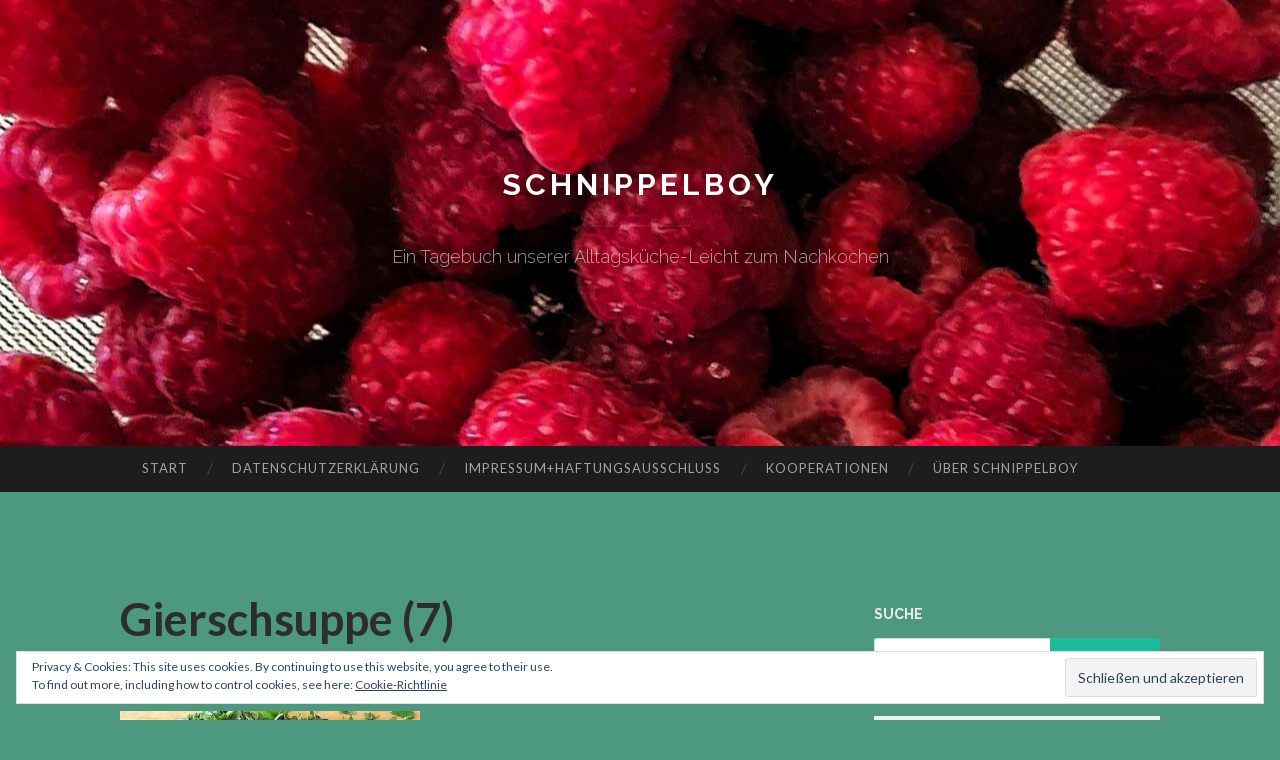

--- FILE ---
content_type: text/html; charset=UTF-8
request_url: https://schnippelboy.com/?attachment_id=100050916
body_size: 30787
content:
<!DOCTYPE html>
<html lang="de">
<head>
<meta charset="UTF-8">
<meta name="viewport" content="width=device-width, initial-scale=1">
<title>Gierschsuppe (7) | Schnippelboy</title>
<link rel="profile" href="http://gmpg.org/xfn/11">
<link rel="pingback" href="https://schnippelboy.com/xmlrpc.php">

<meta name='robots' content='max-image-preview:large' />
<!-- Jetpack Site Verification Tags -->
<meta name="google-site-verification" content="AH7WWeg4hqxdO_72NrDXzHP7JoKXejpp7o6zt68mvhU" />
<link rel='dns-prefetch' href='//secure.gravatar.com' />
<link rel='dns-prefetch' href='//stats.wp.com' />
<link rel='dns-prefetch' href='//fonts.googleapis.com' />
<link rel='dns-prefetch' href='//v0.wordpress.com' />
<link rel='dns-prefetch' href='//widgets.wp.com' />
<link rel='dns-prefetch' href='//s0.wp.com' />
<link rel='dns-prefetch' href='//0.gravatar.com' />
<link rel='dns-prefetch' href='//1.gravatar.com' />
<link rel='dns-prefetch' href='//2.gravatar.com' />
<link rel='dns-prefetch' href='//jetpack.wordpress.com' />
<link rel='dns-prefetch' href='//public-api.wordpress.com' />
<link rel='dns-prefetch' href='//c0.wp.com' />
<link rel="alternate" type="application/rss+xml" title="Schnippelboy &raquo; Feed" href="https://schnippelboy.com/?feed=rss2" />
<link rel="alternate" type="application/rss+xml" title="Schnippelboy &raquo; Kommentar-Feed" href="https://schnippelboy.com/?feed=comments-rss2" />
<link rel="alternate" type="application/rss+xml" title="Schnippelboy &raquo; Gierschsuppe (7)-Kommentar-Feed" href="https://schnippelboy.com/?feed=rss2&#038;p=100050916" />
<script type="text/javascript">
/* <![CDATA[ */
window._wpemojiSettings = {"baseUrl":"https:\/\/s.w.org\/images\/core\/emoji\/15.0.3\/72x72\/","ext":".png","svgUrl":"https:\/\/s.w.org\/images\/core\/emoji\/15.0.3\/svg\/","svgExt":".svg","source":{"concatemoji":"https:\/\/schnippelboy.com\/wp-includes\/js\/wp-emoji-release.min.js?ver=6.5.7"}};
/*! This file is auto-generated */
!function(i,n){var o,s,e;function c(e){try{var t={supportTests:e,timestamp:(new Date).valueOf()};sessionStorage.setItem(o,JSON.stringify(t))}catch(e){}}function p(e,t,n){e.clearRect(0,0,e.canvas.width,e.canvas.height),e.fillText(t,0,0);var t=new Uint32Array(e.getImageData(0,0,e.canvas.width,e.canvas.height).data),r=(e.clearRect(0,0,e.canvas.width,e.canvas.height),e.fillText(n,0,0),new Uint32Array(e.getImageData(0,0,e.canvas.width,e.canvas.height).data));return t.every(function(e,t){return e===r[t]})}function u(e,t,n){switch(t){case"flag":return n(e,"\ud83c\udff3\ufe0f\u200d\u26a7\ufe0f","\ud83c\udff3\ufe0f\u200b\u26a7\ufe0f")?!1:!n(e,"\ud83c\uddfa\ud83c\uddf3","\ud83c\uddfa\u200b\ud83c\uddf3")&&!n(e,"\ud83c\udff4\udb40\udc67\udb40\udc62\udb40\udc65\udb40\udc6e\udb40\udc67\udb40\udc7f","\ud83c\udff4\u200b\udb40\udc67\u200b\udb40\udc62\u200b\udb40\udc65\u200b\udb40\udc6e\u200b\udb40\udc67\u200b\udb40\udc7f");case"emoji":return!n(e,"\ud83d\udc26\u200d\u2b1b","\ud83d\udc26\u200b\u2b1b")}return!1}function f(e,t,n){var r="undefined"!=typeof WorkerGlobalScope&&self instanceof WorkerGlobalScope?new OffscreenCanvas(300,150):i.createElement("canvas"),a=r.getContext("2d",{willReadFrequently:!0}),o=(a.textBaseline="top",a.font="600 32px Arial",{});return e.forEach(function(e){o[e]=t(a,e,n)}),o}function t(e){var t=i.createElement("script");t.src=e,t.defer=!0,i.head.appendChild(t)}"undefined"!=typeof Promise&&(o="wpEmojiSettingsSupports",s=["flag","emoji"],n.supports={everything:!0,everythingExceptFlag:!0},e=new Promise(function(e){i.addEventListener("DOMContentLoaded",e,{once:!0})}),new Promise(function(t){var n=function(){try{var e=JSON.parse(sessionStorage.getItem(o));if("object"==typeof e&&"number"==typeof e.timestamp&&(new Date).valueOf()<e.timestamp+604800&&"object"==typeof e.supportTests)return e.supportTests}catch(e){}return null}();if(!n){if("undefined"!=typeof Worker&&"undefined"!=typeof OffscreenCanvas&&"undefined"!=typeof URL&&URL.createObjectURL&&"undefined"!=typeof Blob)try{var e="postMessage("+f.toString()+"("+[JSON.stringify(s),u.toString(),p.toString()].join(",")+"));",r=new Blob([e],{type:"text/javascript"}),a=new Worker(URL.createObjectURL(r),{name:"wpTestEmojiSupports"});return void(a.onmessage=function(e){c(n=e.data),a.terminate(),t(n)})}catch(e){}c(n=f(s,u,p))}t(n)}).then(function(e){for(var t in e)n.supports[t]=e[t],n.supports.everything=n.supports.everything&&n.supports[t],"flag"!==t&&(n.supports.everythingExceptFlag=n.supports.everythingExceptFlag&&n.supports[t]);n.supports.everythingExceptFlag=n.supports.everythingExceptFlag&&!n.supports.flag,n.DOMReady=!1,n.readyCallback=function(){n.DOMReady=!0}}).then(function(){return e}).then(function(){var e;n.supports.everything||(n.readyCallback(),(e=n.source||{}).concatemoji?t(e.concatemoji):e.wpemoji&&e.twemoji&&(t(e.twemoji),t(e.wpemoji)))}))}((window,document),window._wpemojiSettings);
/* ]]> */
</script>
<style id='wp-emoji-styles-inline-css' type='text/css'>

	img.wp-smiley, img.emoji {
		display: inline !important;
		border: none !important;
		box-shadow: none !important;
		height: 1em !important;
		width: 1em !important;
		margin: 0 0.07em !important;
		vertical-align: -0.1em !important;
		background: none !important;
		padding: 0 !important;
	}
</style>
<link rel='stylesheet' id='wp-block-library-css' href='https://c0.wp.com/c/6.5.7/wp-includes/css/dist/block-library/style.min.css' type='text/css' media='all' />
<link rel='stylesheet' id='mediaelement-css' href='https://c0.wp.com/c/6.5.7/wp-includes/js/mediaelement/mediaelementplayer-legacy.min.css' type='text/css' media='all' />
<link rel='stylesheet' id='wp-mediaelement-css' href='https://c0.wp.com/c/6.5.7/wp-includes/js/mediaelement/wp-mediaelement.min.css' type='text/css' media='all' />
<style id='jetpack-sharing-buttons-style-inline-css' type='text/css'>
.jetpack-sharing-buttons__services-list{display:flex;flex-direction:row;flex-wrap:wrap;gap:0;list-style-type:none;margin:5px;padding:0}.jetpack-sharing-buttons__services-list.has-small-icon-size{font-size:12px}.jetpack-sharing-buttons__services-list.has-normal-icon-size{font-size:16px}.jetpack-sharing-buttons__services-list.has-large-icon-size{font-size:24px}.jetpack-sharing-buttons__services-list.has-huge-icon-size{font-size:36px}@media print{.jetpack-sharing-buttons__services-list{display:none!important}}.editor-styles-wrapper .wp-block-jetpack-sharing-buttons{gap:0;padding-inline-start:0}ul.jetpack-sharing-buttons__services-list.has-background{padding:1.25em 2.375em}
</style>
<style id='classic-theme-styles-inline-css' type='text/css'>
/*! This file is auto-generated */
.wp-block-button__link{color:#fff;background-color:#32373c;border-radius:9999px;box-shadow:none;text-decoration:none;padding:calc(.667em + 2px) calc(1.333em + 2px);font-size:1.125em}.wp-block-file__button{background:#32373c;color:#fff;text-decoration:none}
</style>
<style id='global-styles-inline-css' type='text/css'>
body{--wp--preset--color--black: #000000;--wp--preset--color--cyan-bluish-gray: #abb8c3;--wp--preset--color--white: #ffffff;--wp--preset--color--pale-pink: #f78da7;--wp--preset--color--vivid-red: #cf2e2e;--wp--preset--color--luminous-vivid-orange: #ff6900;--wp--preset--color--luminous-vivid-amber: #fcb900;--wp--preset--color--light-green-cyan: #7bdcb5;--wp--preset--color--vivid-green-cyan: #00d084;--wp--preset--color--pale-cyan-blue: #8ed1fc;--wp--preset--color--vivid-cyan-blue: #0693e3;--wp--preset--color--vivid-purple: #9b51e0;--wp--preset--gradient--vivid-cyan-blue-to-vivid-purple: linear-gradient(135deg,rgba(6,147,227,1) 0%,rgb(155,81,224) 100%);--wp--preset--gradient--light-green-cyan-to-vivid-green-cyan: linear-gradient(135deg,rgb(122,220,180) 0%,rgb(0,208,130) 100%);--wp--preset--gradient--luminous-vivid-amber-to-luminous-vivid-orange: linear-gradient(135deg,rgba(252,185,0,1) 0%,rgba(255,105,0,1) 100%);--wp--preset--gradient--luminous-vivid-orange-to-vivid-red: linear-gradient(135deg,rgba(255,105,0,1) 0%,rgb(207,46,46) 100%);--wp--preset--gradient--very-light-gray-to-cyan-bluish-gray: linear-gradient(135deg,rgb(238,238,238) 0%,rgb(169,184,195) 100%);--wp--preset--gradient--cool-to-warm-spectrum: linear-gradient(135deg,rgb(74,234,220) 0%,rgb(151,120,209) 20%,rgb(207,42,186) 40%,rgb(238,44,130) 60%,rgb(251,105,98) 80%,rgb(254,248,76) 100%);--wp--preset--gradient--blush-light-purple: linear-gradient(135deg,rgb(255,206,236) 0%,rgb(152,150,240) 100%);--wp--preset--gradient--blush-bordeaux: linear-gradient(135deg,rgb(254,205,165) 0%,rgb(254,45,45) 50%,rgb(107,0,62) 100%);--wp--preset--gradient--luminous-dusk: linear-gradient(135deg,rgb(255,203,112) 0%,rgb(199,81,192) 50%,rgb(65,88,208) 100%);--wp--preset--gradient--pale-ocean: linear-gradient(135deg,rgb(255,245,203) 0%,rgb(182,227,212) 50%,rgb(51,167,181) 100%);--wp--preset--gradient--electric-grass: linear-gradient(135deg,rgb(202,248,128) 0%,rgb(113,206,126) 100%);--wp--preset--gradient--midnight: linear-gradient(135deg,rgb(2,3,129) 0%,rgb(40,116,252) 100%);--wp--preset--font-size--small: 13px;--wp--preset--font-size--medium: 20px;--wp--preset--font-size--large: 36px;--wp--preset--font-size--x-large: 42px;--wp--preset--spacing--20: 0.44rem;--wp--preset--spacing--30: 0.67rem;--wp--preset--spacing--40: 1rem;--wp--preset--spacing--50: 1.5rem;--wp--preset--spacing--60: 2.25rem;--wp--preset--spacing--70: 3.38rem;--wp--preset--spacing--80: 5.06rem;--wp--preset--shadow--natural: 6px 6px 9px rgba(0, 0, 0, 0.2);--wp--preset--shadow--deep: 12px 12px 50px rgba(0, 0, 0, 0.4);--wp--preset--shadow--sharp: 6px 6px 0px rgba(0, 0, 0, 0.2);--wp--preset--shadow--outlined: 6px 6px 0px -3px rgba(255, 255, 255, 1), 6px 6px rgba(0, 0, 0, 1);--wp--preset--shadow--crisp: 6px 6px 0px rgba(0, 0, 0, 1);}:where(.is-layout-flex){gap: 0.5em;}:where(.is-layout-grid){gap: 0.5em;}body .is-layout-flex{display: flex;}body .is-layout-flex{flex-wrap: wrap;align-items: center;}body .is-layout-flex > *{margin: 0;}body .is-layout-grid{display: grid;}body .is-layout-grid > *{margin: 0;}:where(.wp-block-columns.is-layout-flex){gap: 2em;}:where(.wp-block-columns.is-layout-grid){gap: 2em;}:where(.wp-block-post-template.is-layout-flex){gap: 1.25em;}:where(.wp-block-post-template.is-layout-grid){gap: 1.25em;}.has-black-color{color: var(--wp--preset--color--black) !important;}.has-cyan-bluish-gray-color{color: var(--wp--preset--color--cyan-bluish-gray) !important;}.has-white-color{color: var(--wp--preset--color--white) !important;}.has-pale-pink-color{color: var(--wp--preset--color--pale-pink) !important;}.has-vivid-red-color{color: var(--wp--preset--color--vivid-red) !important;}.has-luminous-vivid-orange-color{color: var(--wp--preset--color--luminous-vivid-orange) !important;}.has-luminous-vivid-amber-color{color: var(--wp--preset--color--luminous-vivid-amber) !important;}.has-light-green-cyan-color{color: var(--wp--preset--color--light-green-cyan) !important;}.has-vivid-green-cyan-color{color: var(--wp--preset--color--vivid-green-cyan) !important;}.has-pale-cyan-blue-color{color: var(--wp--preset--color--pale-cyan-blue) !important;}.has-vivid-cyan-blue-color{color: var(--wp--preset--color--vivid-cyan-blue) !important;}.has-vivid-purple-color{color: var(--wp--preset--color--vivid-purple) !important;}.has-black-background-color{background-color: var(--wp--preset--color--black) !important;}.has-cyan-bluish-gray-background-color{background-color: var(--wp--preset--color--cyan-bluish-gray) !important;}.has-white-background-color{background-color: var(--wp--preset--color--white) !important;}.has-pale-pink-background-color{background-color: var(--wp--preset--color--pale-pink) !important;}.has-vivid-red-background-color{background-color: var(--wp--preset--color--vivid-red) !important;}.has-luminous-vivid-orange-background-color{background-color: var(--wp--preset--color--luminous-vivid-orange) !important;}.has-luminous-vivid-amber-background-color{background-color: var(--wp--preset--color--luminous-vivid-amber) !important;}.has-light-green-cyan-background-color{background-color: var(--wp--preset--color--light-green-cyan) !important;}.has-vivid-green-cyan-background-color{background-color: var(--wp--preset--color--vivid-green-cyan) !important;}.has-pale-cyan-blue-background-color{background-color: var(--wp--preset--color--pale-cyan-blue) !important;}.has-vivid-cyan-blue-background-color{background-color: var(--wp--preset--color--vivid-cyan-blue) !important;}.has-vivid-purple-background-color{background-color: var(--wp--preset--color--vivid-purple) !important;}.has-black-border-color{border-color: var(--wp--preset--color--black) !important;}.has-cyan-bluish-gray-border-color{border-color: var(--wp--preset--color--cyan-bluish-gray) !important;}.has-white-border-color{border-color: var(--wp--preset--color--white) !important;}.has-pale-pink-border-color{border-color: var(--wp--preset--color--pale-pink) !important;}.has-vivid-red-border-color{border-color: var(--wp--preset--color--vivid-red) !important;}.has-luminous-vivid-orange-border-color{border-color: var(--wp--preset--color--luminous-vivid-orange) !important;}.has-luminous-vivid-amber-border-color{border-color: var(--wp--preset--color--luminous-vivid-amber) !important;}.has-light-green-cyan-border-color{border-color: var(--wp--preset--color--light-green-cyan) !important;}.has-vivid-green-cyan-border-color{border-color: var(--wp--preset--color--vivid-green-cyan) !important;}.has-pale-cyan-blue-border-color{border-color: var(--wp--preset--color--pale-cyan-blue) !important;}.has-vivid-cyan-blue-border-color{border-color: var(--wp--preset--color--vivid-cyan-blue) !important;}.has-vivid-purple-border-color{border-color: var(--wp--preset--color--vivid-purple) !important;}.has-vivid-cyan-blue-to-vivid-purple-gradient-background{background: var(--wp--preset--gradient--vivid-cyan-blue-to-vivid-purple) !important;}.has-light-green-cyan-to-vivid-green-cyan-gradient-background{background: var(--wp--preset--gradient--light-green-cyan-to-vivid-green-cyan) !important;}.has-luminous-vivid-amber-to-luminous-vivid-orange-gradient-background{background: var(--wp--preset--gradient--luminous-vivid-amber-to-luminous-vivid-orange) !important;}.has-luminous-vivid-orange-to-vivid-red-gradient-background{background: var(--wp--preset--gradient--luminous-vivid-orange-to-vivid-red) !important;}.has-very-light-gray-to-cyan-bluish-gray-gradient-background{background: var(--wp--preset--gradient--very-light-gray-to-cyan-bluish-gray) !important;}.has-cool-to-warm-spectrum-gradient-background{background: var(--wp--preset--gradient--cool-to-warm-spectrum) !important;}.has-blush-light-purple-gradient-background{background: var(--wp--preset--gradient--blush-light-purple) !important;}.has-blush-bordeaux-gradient-background{background: var(--wp--preset--gradient--blush-bordeaux) !important;}.has-luminous-dusk-gradient-background{background: var(--wp--preset--gradient--luminous-dusk) !important;}.has-pale-ocean-gradient-background{background: var(--wp--preset--gradient--pale-ocean) !important;}.has-electric-grass-gradient-background{background: var(--wp--preset--gradient--electric-grass) !important;}.has-midnight-gradient-background{background: var(--wp--preset--gradient--midnight) !important;}.has-small-font-size{font-size: var(--wp--preset--font-size--small) !important;}.has-medium-font-size{font-size: var(--wp--preset--font-size--medium) !important;}.has-large-font-size{font-size: var(--wp--preset--font-size--large) !important;}.has-x-large-font-size{font-size: var(--wp--preset--font-size--x-large) !important;}
.wp-block-navigation a:where(:not(.wp-element-button)){color: inherit;}
:where(.wp-block-post-template.is-layout-flex){gap: 1.25em;}:where(.wp-block-post-template.is-layout-grid){gap: 1.25em;}
:where(.wp-block-columns.is-layout-flex){gap: 2em;}:where(.wp-block-columns.is-layout-grid){gap: 2em;}
.wp-block-pullquote{font-size: 1.5em;line-height: 1.6;}
</style>
<link rel='stylesheet' id='contact-form-7-css' href='https://schnippelboy.com/wp-content/plugins/contact-form-7/includes/css/styles.css?ver=5.7.7' type='text/css' media='all' />
<link rel='stylesheet' id='kalender-digital-css' href='https://schnippelboy.com/wp-content/plugins/kalender-digital/public/css/kalender-digital-public.css?ver=1.0.13' type='text/css' media='all' />
<link rel='stylesheet' id='hemingway-rewritten-fonts-css' href='https://fonts.googleapis.com/css?family=Raleway%3A400%2C300%2C700%7CLato%3A400%2C700%2C400italic%2C700italic&#038;subset=latin%2Clatin-ext' type='text/css' media='all' />
<link rel='stylesheet' id='hemingway-rewritten-style-css' href='https://schnippelboy.com/wp-content/themes/hemingway-rewritten-wpcom/style.css?ver=6.5.7' type='text/css' media='all' />
<link rel='stylesheet' id='genericons-css' href='https://c0.wp.com/p/jetpack/14.0/_inc/genericons/genericons/genericons.css' type='text/css' media='all' />
<link rel='stylesheet' id='jetpack_likes-css' href='https://c0.wp.com/p/jetpack/14.0/modules/likes/style.css' type='text/css' media='all' />
<link rel='stylesheet' id='eu-cookie-law-style-css' href='https://c0.wp.com/p/jetpack/14.0/modules/widgets/eu-cookie-law/style.css' type='text/css' media='all' />
<link rel='stylesheet' id='jetpack-my-community-widget-css' href='https://c0.wp.com/p/jetpack/14.0/modules/widgets/my-community/style.css' type='text/css' media='all' />
<link rel='stylesheet' id='jetpack-top-posts-widget-css' href='https://c0.wp.com/p/jetpack/14.0/modules/widgets/top-posts/style.css' type='text/css' media='all' />
<link rel='stylesheet' id='__EPYT__style-css' href='https://schnippelboy.com/wp-content/plugins/youtube-embed-plus/styles/ytprefs.min.css?ver=14.2.4' type='text/css' media='all' />
<style id='__EPYT__style-inline-css' type='text/css'>

                .epyt-gallery-thumb {
                        width: 33.333%;
                }
                
</style>
<script type="text/javascript" src="https://c0.wp.com/c/6.5.7/wp-includes/js/jquery/jquery.min.js" id="jquery-core-js"></script>
<script type="text/javascript" src="https://c0.wp.com/c/6.5.7/wp-includes/js/jquery/jquery-migrate.min.js" id="jquery-migrate-js"></script>
<script type="text/javascript" src="https://schnippelboy.com/wp-content/plugins/kalender-digital/public/js/kalender-digital-public.js?ver=1.0.13" id="kalender-digital-js"></script>
<script type="text/javascript" id="__ytprefs__-js-extra">
/* <![CDATA[ */
var _EPYT_ = {"ajaxurl":"https:\/\/schnippelboy.com\/wp-admin\/admin-ajax.php","security":"2bdbd666f6","gallery_scrolloffset":"20","eppathtoscripts":"https:\/\/schnippelboy.com\/wp-content\/plugins\/youtube-embed-plus\/scripts\/","eppath":"https:\/\/schnippelboy.com\/wp-content\/plugins\/youtube-embed-plus\/","epresponsiveselector":"[\"iframe.__youtube_prefs__\",\"iframe[src*='youtube.com']\",\"iframe[src*='youtube-nocookie.com']\",\"iframe[data-ep-src*='youtube.com']\",\"iframe[data-ep-src*='youtube-nocookie.com']\",\"iframe[data-ep-gallerysrc*='youtube.com']\"]","epdovol":"1","version":"14.2.4","evselector":"iframe.__youtube_prefs__[src], iframe[src*=\"youtube.com\/embed\/\"], iframe[src*=\"youtube-nocookie.com\/embed\/\"]","ajax_compat":"","maxres_facade":"eager","ytapi_load":"light","pause_others":"","stopMobileBuffer":"1","facade_mode":"1","not_live_on_channel":""};
/* ]]> */
</script>
<script type="text/javascript" src="https://schnippelboy.com/wp-content/plugins/youtube-embed-plus/scripts/ytprefs.min.js?ver=14.2.4" id="__ytprefs__-js"></script>
<link rel="https://api.w.org/" href="https://schnippelboy.com/index.php?rest_route=/" /><link rel="alternate" type="application/json" href="https://schnippelboy.com/index.php?rest_route=/wp/v2/media/100050916" /><link rel="EditURI" type="application/rsd+xml" title="RSD" href="https://schnippelboy.com/xmlrpc.php?rsd" />
<meta name="generator" content="WordPress 6.5.7" />
<link rel='shortlink' href='https://wp.me/a9L6vW-6LNOs' />
<link rel="alternate" type="application/json+oembed" href="https://schnippelboy.com/index.php?rest_route=%2Foembed%2F1.0%2Fembed&#038;url=https%3A%2F%2Fschnippelboy.com%2F%3Fattachment_id%3D100050916" />
<link rel="alternate" type="text/xml+oembed" href="https://schnippelboy.com/index.php?rest_route=%2Foembed%2F1.0%2Fembed&#038;url=https%3A%2F%2Fschnippelboy.com%2F%3Fattachment_id%3D100050916&#038;format=xml" />
	<style>img#wpstats{display:none}</style>
		<style type="text/css">.recentcomments a{display:inline !important;padding:0 !important;margin:0 !important;}</style><meta name="description" content="Ein Tagebuch unserer Alltagsküche-Leicht zum Nachkochen" />
<style type="text/css">.broken_link, a.broken_link {
	text-decoration: line-through;
}</style>	<style type="text/css">
			.site-title a,
		.site-description {
			color: #ffffff;
		}
				.site-header-image {
			background-image: url(https://schnippelboy.com/wp-content/uploads/2025/05/cropped-Bratkartoffeln-mit-Anchovis-Salaten-und-Pimientos-23.jpg);
		}
		</style>
	<style type="text/css" id="custom-background-css">
body.custom-background { background-color: #4c997f; }
</style>
	
<!-- Jetpack Open Graph Tags -->
<meta property="og:type" content="article" />
<meta property="og:title" content="Gierschsuppe (7)" />
<meta property="og:url" content="https://schnippelboy.com/?attachment_id=100050916" />
<meta property="og:description" content="Besuche den Beitrag für mehr Info." />
<meta property="article:published_time" content="2023-05-08T13:38:41+00:00" />
<meta property="article:modified_time" content="2023-05-08T13:38:41+00:00" />
<meta property="og:site_name" content="Schnippelboy" />
<meta property="og:image" content="https://schnippelboy.com/wp-content/uploads/2023/05/Gierschsuppe-7.jpg" />
<meta property="og:image:alt" content="" />
<meta property="og:locale" content="de_DE" />
<meta name="twitter:site" content="@weimar42" />
<meta name="twitter:text:title" content="Gierschsuppe (7)" />
<meta name="twitter:image" content="https://schnippelboy.com/wp-content/uploads/2023/05/Gierschsuppe-7.jpg?w=640" />
<meta name="twitter:card" content="summary_large_image" />
<meta name="twitter:description" content="Besuche den Beitrag für mehr Info." />

<!-- End Jetpack Open Graph Tags -->
<link rel="icon" href="https://schnippelboy.com/wp-content/uploads/2019/01/cropped-Spiegelei-1-150x150.jpg" sizes="32x32" />
<link rel="icon" href="https://schnippelboy.com/wp-content/uploads/2019/01/cropped-Spiegelei-1-300x300.jpg" sizes="192x192" />
<link rel="apple-touch-icon" href="https://schnippelboy.com/wp-content/uploads/2019/01/cropped-Spiegelei-1-300x300.jpg" />
<meta name="msapplication-TileImage" content="https://schnippelboy.com/wp-content/uploads/2019/01/cropped-Spiegelei-1-300x300.jpg" />
		<style type="text/css" id="wp-custom-css">
			.site-branding {
	background-color: transparent;
}

.entry-title a, .entry-meta a, .entry-content, body, .widget-content, .widget, .widget-title {
	color: #ededed;
}

.infinite-footer {
	display: none;
}

a, a:visited {
	color: #ffd589;
}

a:hover {
	color: #afe02a;
}
		</style>
		</head>

<body class="attachment attachment-template-default single single-attachment postid-100050916 attachmentid-100050916 attachment-jpeg custom-background">
<div id="page" class="hfeed site">

	<header id="masthead" class="site-header" role="banner">
		<div class="site-header-image">
			<div class="site-branding-wrapper">
				<div class="site-branding">
					<h1 class="site-title"><a href="https://schnippelboy.com/" rel="home">Schnippelboy</a></h1>
					<h2 class="site-description">Ein Tagebuch unserer Alltagsküche-Leicht zum Nachkochen</h2>
				</div>
			</div>
		</div>
	</header><!-- #masthead -->
	<nav id="site-navigation" class="main-navigation clear" role="navigation">
		<button class="menu-toggle" aria-controls="primary-menu" aria-expanded="false"><span class="screen-reader-text">Menü</span></button>
		<a class="skip-link screen-reader-text" href="#content">Zum Inhalt springen</a>

		<div id="primary-menu" class="menu"><ul>
<li ><a href="https://schnippelboy.com/">Start</a></li><li class="page_item page-item-100003723"><a href="https://schnippelboy.com/?page_id=100003723">Datenschutzerklärung</a></li>
<li class="page_item page-item-100003715"><a href="https://schnippelboy.com/?page_id=100003715">Impressum+Haftungsausschluß</a></li>
<li class="page_item page-item-16380"><a href="https://schnippelboy.com/?page_id=16380">Kooperationen</a></li>
<li class="page_item page-item-6326"><a href="https://schnippelboy.com/?page_id=6326">Über Schnippelboy</a></li>
</ul></div>
		<div id="header-search-toggle">
			<span class="screen-reader-text">Suchen</span>
		</div>
		<div id="header-search">
			<form role="search" method="get" class="search-form" action="https://schnippelboy.com/">
				<label>
					<span class="screen-reader-text">Suche nach:</span>
					<input type="search" class="search-field" placeholder="Suchen …" value="" name="s" />
				</label>
				<input type="submit" class="search-submit" value="Suchen" />
			</form>		</div>
	</nav><!-- #site-navigation -->
	<div id="content" class="site-content">

	<div id="primary" class="content-area">
		<main id="main" class="site-main" role="main">

					
			
<article id="post-100050916" class="post-100050916 attachment type-attachment status-inherit hentry">
	<header class="entry-header">
					<h1 class="entry-title">Gierschsuppe (7)</h1>				<div class="entry-meta">
			<span class="posted-on"><a href="https://schnippelboy.com/?attachment_id=100050916" rel="bookmark"><time class="entry-date published" datetime="2023-05-08T15:38:41+02:00">8. Mai 2023</time></a></span><span class="byline"><span class="sep"> / </span><span class="author vcard"><a class="url fn n" href="https://schnippelboy.com/?author=1">Schnippelboy</a></span></span>					</div><!-- .entry-meta -->
	</header><!-- .entry-header -->

	<div class="entry-content">
		<p class="attachment"><a href='https://schnippelboy.com/wp-content/uploads/2023/05/Gierschsuppe-7.jpg'><img fetchpriority="high" decoding="async" width="300" height="203" src="https://schnippelboy.com/wp-content/uploads/2023/05/Gierschsuppe-7.jpg" class="attachment-medium size-medium" alt="" data-attachment-id="100050916" data-permalink="https://schnippelboy.com/?attachment_id=100050916" data-orig-file="https://schnippelboy.com/wp-content/uploads/2023/05/Gierschsuppe-7.jpg" data-orig-size="590,399" data-comments-opened="1" data-image-meta="{&quot;aperture&quot;:&quot;0&quot;,&quot;credit&quot;:&quot;&quot;,&quot;camera&quot;:&quot;DSC-HX100V&quot;,&quot;caption&quot;:&quot;&quot;,&quot;created_timestamp&quot;:&quot;1670618454&quot;,&quot;copyright&quot;:&quot;&quot;,&quot;focal_length&quot;:&quot;0&quot;,&quot;iso&quot;:&quot;800&quot;,&quot;shutter_speed&quot;:&quot;0&quot;,&quot;title&quot;:&quot;&quot;,&quot;orientation&quot;:&quot;0&quot;}" data-image-title="Gierschsuppe (7)" data-image-description="" data-image-caption="" data-medium-file="https://schnippelboy.com/wp-content/uploads/2023/05/Gierschsuppe-7.jpg" data-large-file="https://schnippelboy.com/wp-content/uploads/2023/05/Gierschsuppe-7.jpg" /></a></p>
<div class='sharedaddy sd-block sd-like jetpack-likes-widget-wrapper jetpack-likes-widget-unloaded' id='like-post-wrapper-144213484-100050916-6970176cf3c9f' data-src='https://widgets.wp.com/likes/?ver=14.0#blog_id=144213484&amp;post_id=100050916&amp;origin=schnippelboy.com&amp;obj_id=144213484-100050916-6970176cf3c9f&amp;n=1' data-name='like-post-frame-144213484-100050916-6970176cf3c9f' data-title='Liken oder rebloggen'><h3 class="sd-title">Gefällt mir:</h3><div class='likes-widget-placeholder post-likes-widget-placeholder' style='height: 55px;'><span class='button'><span>Gefällt mir</span></span> <span class="loading">Wird geladen …</span></div><span class='sd-text-color'></span><a class='sd-link-color'></a></div>			</div><!-- .entry-content -->

	<footer class="entry-meta">
					</footer><!-- .entry-meta -->
</article><!-- #post-## -->

				<nav class="navigation post-navigation" role="navigation">
		<h1 class="screen-reader-text">Beitragsnavigation</h1>
		<div class="nav-links">
			<div class="nav-previous"><a href="https://schnippelboy.com/?p=100050909" rel="prev"><span class="meta-nav">&larr;</span> Gierschsuppe</a></div>		</div><!-- .nav-links -->
	</nav><!-- .navigation -->
	
			
<div id="comments" class="comments-area">

	
	
	
	
		<div id="respond" class="comment-respond">
			<h3 id="reply-title" class="comment-reply-title">Guten Tag<small><a rel="nofollow" id="cancel-comment-reply-link" href="/?attachment_id=100050916#respond" style="display:none;">Antwort abbrechen</a></small></h3>			<form id="commentform" class="comment-form">
				<iframe
					title="Kommentarformular"
					src="https://jetpack.wordpress.com/jetpack-comment/?blogid=144213484&#038;postid=100050916&#038;comment_registration=0&#038;require_name_email=0&#038;stc_enabled=1&#038;stb_enabled=1&#038;show_avatars=1&#038;avatar_default=wavatar&#038;greeting=Guten+Tag&#038;jetpack_comments_nonce=e2034cd56c&#038;greeting_reply=Schreibe+eine+Antwort+zu+%25s&#038;color_scheme=light&#038;lang=de_DE&#038;jetpack_version=14.0&#038;iframe_unique_id=1&#038;show_cookie_consent=10&#038;has_cookie_consent=0&#038;is_current_user_subscribed=0&#038;token_key=%3Bnormal%3B&#038;sig=68aaef0dde7ff256ee628262c874c32ad35bf339#parent=https%3A%2F%2Fschnippelboy.com%2F%3Fattachment_id%3D100050916"
											name="jetpack_remote_comment"
						style="width:100%; height: 430px; border:0;"
										class="jetpack_remote_comment"
					id="jetpack_remote_comment"
					sandbox="allow-same-origin allow-top-navigation allow-scripts allow-forms allow-popups"
				>
									</iframe>
									<!--[if !IE]><!-->
					<script>
						document.addEventListener('DOMContentLoaded', function () {
							var commentForms = document.getElementsByClassName('jetpack_remote_comment');
							for (var i = 0; i < commentForms.length; i++) {
								commentForms[i].allowTransparency = false;
								commentForms[i].scrolling = 'no';
							}
						});
					</script>
					<!--<![endif]-->
							</form>
		</div>

		
		<input type="hidden" name="comment_parent" id="comment_parent" value="" />

		
</div><!-- #comments -->

		
		</main><!-- #main -->
	</div><!-- #primary -->


	<div id="secondary" class="widget-area" role="complementary">
		<aside id="search-2" class="widget widget_search"><h1 class="widget-title">Suche</h1><form role="search" method="get" class="search-form" action="https://schnippelboy.com/">
				<label>
					<span class="screen-reader-text">Suche nach:</span>
					<input type="search" class="search-field" placeholder="Suchen …" value="" name="s" />
				</label>
				<input type="submit" class="search-submit" value="Suchen" />
			</form></aside><aside id="google_translate_widget-4" class="widget widget_google_translate_widget"><h1 class="widget-title">Translate</h1><div id="google_translate_element"></div></aside><aside id="blog-stats-3" class="widget blog-stats"><h1 class="widget-title">Blogstatistik</h1><ul><li>517.430 Besuche</li></ul></aside><aside id="media_gallery-3" class="widget widget_media_gallery"><h1 class="widget-title">Galerie</h1><p class="jetpack-slideshow-noscript robots-nocontent">Diese Diashow benötigt JavaScript.</p><div id="gallery-100050916-1-slideshow" class="jetpack-slideshow-window jetpack-slideshow jetpack-slideshow-black" data-trans="fade" data-autostart="1" data-gallery="[{&quot;src&quot;:&quot;https:\/\/schnippelboy.com\/wp-content\/uploads\/2019\/07\/Tabouleh-7.jpg&quot;,&quot;id&quot;:&quot;100013392&quot;,&quot;title&quot;:&quot;Tabouleh (7)&quot;,&quot;alt&quot;:&quot;&quot;,&quot;caption&quot;:&quot;&quot;,&quot;itemprop&quot;:&quot;image&quot;},{&quot;src&quot;:&quot;https:\/\/schnippelboy.com\/wp-content\/uploads\/2019\/07\/Tabouleh-5.jpg&quot;,&quot;id&quot;:&quot;100013389&quot;,&quot;title&quot;:&quot;Tabouleh (5)&quot;,&quot;alt&quot;:&quot;&quot;,&quot;caption&quot;:&quot;&quot;,&quot;itemprop&quot;:&quot;image&quot;},{&quot;src&quot;:&quot;https:\/\/schnippelboy.com\/wp-content\/uploads\/2019\/07\/Tabouleh-8b.jpg&quot;,&quot;id&quot;:&quot;100013395&quot;,&quot;title&quot;:&quot;Tabouleh (8b)&quot;,&quot;alt&quot;:&quot;&quot;,&quot;caption&quot;:&quot;&quot;,&quot;itemprop&quot;:&quot;image&quot;},{&quot;src&quot;:&quot;https:\/\/schnippelboy.com\/wp-content\/uploads\/2019\/07\/Tabouleh-13.jpg&quot;,&quot;id&quot;:&quot;100013397&quot;,&quot;title&quot;:&quot;Tabouleh (13)&quot;,&quot;alt&quot;:&quot;&quot;,&quot;caption&quot;:&quot;&quot;,&quot;itemprop&quot;:&quot;image&quot;},{&quot;src&quot;:&quot;https:\/\/schnippelboy.com\/wp-content\/uploads\/2019\/07\/Sommer-Suppe-1.jpg&quot;,&quot;id&quot;:&quot;100013405&quot;,&quot;title&quot;:&quot;Sommer Suppe (1)&quot;,&quot;alt&quot;:&quot;&quot;,&quot;caption&quot;:&quot;&quot;,&quot;itemprop&quot;:&quot;image&quot;},{&quot;src&quot;:&quot;https:\/\/schnippelboy.com\/wp-content\/uploads\/2019\/07\/Sommer-Suppe-4.jpg&quot;,&quot;id&quot;:&quot;100013408&quot;,&quot;title&quot;:&quot;Sommer Suppe (4)&quot;,&quot;alt&quot;:&quot;&quot;,&quot;caption&quot;:&quot;&quot;,&quot;itemprop&quot;:&quot;image&quot;},{&quot;src&quot;:&quot;https:\/\/schnippelboy.com\/wp-content\/uploads\/2019\/07\/Sommer-Suppe-6.jpg&quot;,&quot;id&quot;:&quot;100013410&quot;,&quot;title&quot;:&quot;Sommer Suppe (6)&quot;,&quot;alt&quot;:&quot;&quot;,&quot;caption&quot;:&quot;&quot;,&quot;itemprop&quot;:&quot;image&quot;},{&quot;src&quot;:&quot;https:\/\/schnippelboy.com\/wp-content\/uploads\/2019\/07\/Sommer-Suppe-12.jpg&quot;,&quot;id&quot;:&quot;100013416&quot;,&quot;title&quot;:&quot;Sommer Suppe (12)&quot;,&quot;alt&quot;:&quot;&quot;,&quot;caption&quot;:&quot;&quot;,&quot;itemprop&quot;:&quot;image&quot;},{&quot;src&quot;:&quot;https:\/\/schnippelboy.com\/wp-content\/uploads\/2019\/07\/BauchfleischKl\u00f6\u00dfeSauerkrautZwiebelso\u00dfe-1.jpg&quot;,&quot;id&quot;:&quot;100013483&quot;,&quot;title&quot;:&quot;BauchfleischKl\u00f6\u00dfeSauerkrautZwiebelso\u00dfe-1&quot;,&quot;alt&quot;:&quot;&quot;,&quot;caption&quot;:&quot;&quot;,&quot;itemprop&quot;:&quot;image&quot;},{&quot;src&quot;:&quot;https:\/\/schnippelboy.com\/wp-content\/uploads\/2019\/07\/BauchfleischKl\u00f6\u00dfeSauerkrautZwiebelso\u00dfe-15.jpg&quot;,&quot;id&quot;:&quot;100013492&quot;,&quot;title&quot;:&quot;BauchfleischKl\u00f6\u00dfeSauerkrautZwiebelso\u00dfe-15&quot;,&quot;alt&quot;:&quot;&quot;,&quot;caption&quot;:&quot;&quot;,&quot;itemprop&quot;:&quot;image&quot;},{&quot;src&quot;:&quot;https:\/\/schnippelboy.com\/wp-content\/uploads\/2019\/07\/BauchfleischKl\u00f6\u00dfeSauerkrautZwiebelso\u00dfe-4.jpg&quot;,&quot;id&quot;:&quot;100013486&quot;,&quot;title&quot;:&quot;BauchfleischKl\u00f6\u00dfeSauerkrautZwiebelso\u00dfe-4&quot;,&quot;alt&quot;:&quot;&quot;,&quot;caption&quot;:&quot;&quot;,&quot;itemprop&quot;:&quot;image&quot;},{&quot;src&quot;:&quot;https:\/\/schnippelboy.com\/wp-content\/uploads\/2019\/06\/Mair\u00fcbchenger\u00e4uchertes-Forellenfilet-Salat-1-1.jpg&quot;,&quot;id&quot;:&quot;100012989&quot;,&quot;title&quot;:&quot;Mair\u00fcbchen,ger\u00e4uchertes Forellenfilet, Salat (1)&quot;,&quot;alt&quot;:&quot;&quot;,&quot;caption&quot;:&quot;&quot;,&quot;itemprop&quot;:&quot;image&quot;},{&quot;src&quot;:&quot;https:\/\/schnippelboy.com\/wp-content\/uploads\/2019\/06\/Mair\u00fcbchenger\u00e4uchertes-Forellenfilet-Salat-7.jpg&quot;,&quot;id&quot;:&quot;100012995&quot;,&quot;title&quot;:&quot;Mair\u00fcbchen,ger\u00e4uchertes Forellenfilet, Salat (7)&quot;,&quot;alt&quot;:&quot;&quot;,&quot;caption&quot;:&quot;&quot;,&quot;itemprop&quot;:&quot;image&quot;},{&quot;src&quot;:&quot;https:\/\/schnippelboy.com\/wp-content\/uploads\/2019\/06\/Mair\u00fcbchenger\u00e4uchertes-Forellenfilet-Salat-8.jpg&quot;,&quot;id&quot;:&quot;100012996&quot;,&quot;title&quot;:&quot;Mair\u00fcbchen,ger\u00e4uchertes Forellenfilet, Salat (8)&quot;,&quot;alt&quot;:&quot;&quot;,&quot;caption&quot;:&quot;&quot;,&quot;itemprop&quot;:&quot;image&quot;},{&quot;src&quot;:&quot;https:\/\/schnippelboy.com\/wp-content\/uploads\/2019\/06\/Mair\u00fcbchenger\u00e4uchertes-Forellenfilet-Salat-11.jpg&quot;,&quot;id&quot;:&quot;100012999&quot;,&quot;title&quot;:&quot;Mair\u00fcbchen,ger\u00e4uchertes Forellenfilet, Salat (11)&quot;,&quot;alt&quot;:&quot;&quot;,&quot;caption&quot;:&quot;&quot;,&quot;itemprop&quot;:&quot;image&quot;},{&quot;src&quot;:&quot;https:\/\/schnippelboy.com\/wp-content\/uploads\/2019\/06\/Mair\u00fcbchenger\u00e4uchertes-Forellenfilet-Salat-14.jpg&quot;,&quot;id&quot;:&quot;100013002&quot;,&quot;title&quot;:&quot;Mair\u00fcbchen,ger\u00e4uchertes Forellenfilet, Salat (14)&quot;,&quot;alt&quot;:&quot;&quot;,&quot;caption&quot;:&quot;&quot;,&quot;itemprop&quot;:&quot;image&quot;},{&quot;src&quot;:&quot;https:\/\/schnippelboy.com\/wp-content\/uploads\/2019\/06\/Gef\u00fcllte-Mair\u00fcbchen-und-Tomaten-mit-Polenta-1.jpg&quot;,&quot;id&quot;:&quot;100013012&quot;,&quot;title&quot;:&quot;Gef\u00fcllte Mair\u00fcbchen und Tomaten mit Polenta (1)&quot;,&quot;alt&quot;:&quot;&quot;,&quot;caption&quot;:&quot;&quot;,&quot;itemprop&quot;:&quot;image&quot;},{&quot;src&quot;:&quot;https:\/\/schnippelboy.com\/wp-content\/uploads\/2019\/06\/Gef\u00fcllte-Mair\u00fcbchen-und-Tomaten-mit-Polenta-12.jpg&quot;,&quot;id&quot;:&quot;100013020&quot;,&quot;title&quot;:&quot;Gef\u00fcllte Mair\u00fcbchen und Tomaten mit Polenta (12)&quot;,&quot;alt&quot;:&quot;&quot;,&quot;caption&quot;:&quot;&quot;,&quot;itemprop&quot;:&quot;image&quot;},{&quot;src&quot;:&quot;https:\/\/schnippelboy.com\/wp-content\/uploads\/2019\/06\/Gef\u00fcllte-Mair\u00fcbchen-und-Tomaten-mit-Polenta-14.jpg&quot;,&quot;id&quot;:&quot;100013022&quot;,&quot;title&quot;:&quot;Gef\u00fcllte Mair\u00fcbchen und Tomaten mit Polenta (14)&quot;,&quot;alt&quot;:&quot;&quot;,&quot;caption&quot;:&quot;&quot;,&quot;itemprop&quot;:&quot;image&quot;},{&quot;src&quot;:&quot;https:\/\/schnippelboy.com\/wp-content\/uploads\/2019\/06\/Gef\u00fcllte-Mair\u00fcbchen-und-Tomaten-mit-Polenta-18.jpg&quot;,&quot;id&quot;:&quot;100013026&quot;,&quot;title&quot;:&quot;Gef\u00fcllte Mair\u00fcbchen und Tomaten mit Polenta (18)&quot;,&quot;alt&quot;:&quot;&quot;,&quot;caption&quot;:&quot;&quot;,&quot;itemprop&quot;:&quot;image&quot;},{&quot;src&quot;:&quot;https:\/\/schnippelboy.com\/wp-content\/uploads\/2019\/06\/Gef\u00fcllte-Mair\u00fcbchen-und-Tomaten-mit-Polenta-20.jpg&quot;,&quot;id&quot;:&quot;100013028&quot;,&quot;title&quot;:&quot;Gef\u00fcllte Mair\u00fcbchen und Tomaten mit Polenta (20)&quot;,&quot;alt&quot;:&quot;&quot;,&quot;caption&quot;:&quot;&quot;,&quot;itemprop&quot;:&quot;image&quot;},{&quot;src&quot;:&quot;https:\/\/schnippelboy.com\/wp-content\/uploads\/2019\/06\/DSC04641.jpg&quot;,&quot;id&quot;:&quot;100013039&quot;,&quot;title&quot;:&quot;DSC04641&quot;,&quot;alt&quot;:&quot;&quot;,&quot;caption&quot;:&quot;&quot;,&quot;itemprop&quot;:&quot;image&quot;},{&quot;src&quot;:&quot;https:\/\/schnippelboy.com\/wp-content\/uploads\/2019\/06\/Nudel-Zucchini-Lasagne-1.jpg&quot;,&quot;id&quot;:&quot;100013043&quot;,&quot;title&quot;:&quot;Nudel-Zucchini Lasagne (1)&quot;,&quot;alt&quot;:&quot;&quot;,&quot;caption&quot;:&quot;&quot;,&quot;itemprop&quot;:&quot;image&quot;},{&quot;src&quot;:&quot;https:\/\/schnippelboy.com\/wp-content\/uploads\/2019\/06\/Nudel-Zucchini-Lasagne-5.jpg&quot;,&quot;id&quot;:&quot;100013047&quot;,&quot;title&quot;:&quot;Nudel-Zucchini Lasagne (5)&quot;,&quot;alt&quot;:&quot;&quot;,&quot;caption&quot;:&quot;&quot;,&quot;itemprop&quot;:&quot;image&quot;},{&quot;src&quot;:&quot;https:\/\/schnippelboy.com\/wp-content\/uploads\/2019\/06\/Nudel-Zucchini-Lasagne-15.jpg&quot;,&quot;id&quot;:&quot;100013057&quot;,&quot;title&quot;:&quot;Nudel-Zucchini Lasagne (15)&quot;,&quot;alt&quot;:&quot;&quot;,&quot;caption&quot;:&quot;&quot;,&quot;itemprop&quot;:&quot;image&quot;},{&quot;src&quot;:&quot;https:\/\/schnippelboy.com\/wp-content\/uploads\/2019\/06\/Nudel-Zucchini-Lasagne-20.jpg&quot;,&quot;id&quot;:&quot;100013062&quot;,&quot;title&quot;:&quot;Nudel-Zucchini Lasagne (20)&quot;,&quot;alt&quot;:&quot;&quot;,&quot;caption&quot;:&quot;&quot;,&quot;itemprop&quot;:&quot;image&quot;},{&quot;src&quot;:&quot;https:\/\/schnippelboy.com\/wp-content\/uploads\/2019\/06\/Wald-bei-Buchfahrt-3.jpg&quot;,&quot;id&quot;:&quot;100013076&quot;,&quot;title&quot;:&quot;Wald bei Buchfahrt (3)&quot;,&quot;alt&quot;:&quot;&quot;,&quot;caption&quot;:&quot;&quot;,&quot;itemprop&quot;:&quot;image&quot;},{&quot;src&quot;:&quot;https:\/\/schnippelboy.com\/wp-content\/uploads\/2019\/06\/Wald-bei-Buchfahrt-6.jpg&quot;,&quot;id&quot;:&quot;100013079&quot;,&quot;title&quot;:&quot;Wald bei Buchfahrt (6)&quot;,&quot;alt&quot;:&quot;&quot;,&quot;caption&quot;:&quot;&quot;,&quot;itemprop&quot;:&quot;image&quot;},{&quot;src&quot;:&quot;https:\/\/schnippelboy.com\/wp-content\/uploads\/2019\/06\/Wald-bei-Buchfahrt-10.jpg&quot;,&quot;id&quot;:&quot;100013083&quot;,&quot;title&quot;:&quot;Wald bei Buchfahrt (10)&quot;,&quot;alt&quot;:&quot;&quot;,&quot;caption&quot;:&quot;&quot;,&quot;itemprop&quot;:&quot;image&quot;},{&quot;src&quot;:&quot;https:\/\/schnippelboy.com\/wp-content\/uploads\/2019\/06\/Wald-bei-Buchfahrt-16.jpg&quot;,&quot;id&quot;:&quot;100013089&quot;,&quot;title&quot;:&quot;Wald bei Buchfahrt (16)&quot;,&quot;alt&quot;:&quot;&quot;,&quot;caption&quot;:&quot;&quot;,&quot;itemprop&quot;:&quot;image&quot;},{&quot;src&quot;:&quot;https:\/\/schnippelboy.com\/wp-content\/uploads\/2019\/06\/Sonntagspaziergang-11.jpg&quot;,&quot;id&quot;:&quot;100013109&quot;,&quot;title&quot;:&quot;Sonntagspaziergang (11)&quot;,&quot;alt&quot;:&quot;&quot;,&quot;caption&quot;:&quot;&quot;,&quot;itemprop&quot;:&quot;image&quot;},{&quot;src&quot;:&quot;https:\/\/schnippelboy.com\/wp-content\/uploads\/2019\/06\/Sonntagspaziergang-18.jpg&quot;,&quot;id&quot;:&quot;100013118&quot;,&quot;title&quot;:&quot;Sonntagspaziergang (18)&quot;,&quot;alt&quot;:&quot;&quot;,&quot;caption&quot;:&quot;&quot;,&quot;itemprop&quot;:&quot;image&quot;},{&quot;src&quot;:&quot;https:\/\/schnippelboy.com\/wp-content\/uploads\/2019\/06\/Gr\u00fcner-Spargel-mit-Tomaten-1.jpg&quot;,&quot;id&quot;:&quot;100013137&quot;,&quot;title&quot;:&quot;Gr\u00fcner Spargel mit Tomaten (1)&quot;,&quot;alt&quot;:&quot;&quot;,&quot;caption&quot;:&quot;&quot;,&quot;itemprop&quot;:&quot;image&quot;},{&quot;src&quot;:&quot;https:\/\/schnippelboy.com\/wp-content\/uploads\/2019\/06\/Gr\u00fcner-Spargel-mit-Tomaten-5.jpg&quot;,&quot;id&quot;:&quot;100013143&quot;,&quot;title&quot;:&quot;Gr\u00fcner Spargel mit Tomaten (5)&quot;,&quot;alt&quot;:&quot;&quot;,&quot;caption&quot;:&quot;&quot;,&quot;itemprop&quot;:&quot;image&quot;},{&quot;src&quot;:&quot;https:\/\/schnippelboy.com\/wp-content\/uploads\/2019\/06\/Gr\u00fcner-Spargel-mit-Tomaten-7.jpg&quot;,&quot;id&quot;:&quot;100013145&quot;,&quot;title&quot;:&quot;Gr\u00fcner Spargel mit Tomaten (7)&quot;,&quot;alt&quot;:&quot;&quot;,&quot;caption&quot;:&quot;&quot;,&quot;itemprop&quot;:&quot;image&quot;},{&quot;src&quot;:&quot;https:\/\/schnippelboy.com\/wp-content\/uploads\/2019\/06\/Gr\u00fcner-Spargel-mit-Tomaten-12.jpg&quot;,&quot;id&quot;:&quot;100013150&quot;,&quot;title&quot;:&quot;Gr\u00fcner Spargel mit Tomaten (12)&quot;,&quot;alt&quot;:&quot;&quot;,&quot;caption&quot;:&quot;&quot;,&quot;itemprop&quot;:&quot;image&quot;},{&quot;src&quot;:&quot;https:\/\/schnippelboy.com\/wp-content\/uploads\/2019\/06\/SauerkrautKartoffelstampfWei\u00dfwurst-6.jpg&quot;,&quot;id&quot;:&quot;100013161&quot;,&quot;title&quot;:&quot;Sauerkraut,Kartoffelstampf,Wei\u00dfwurst (6)&quot;,&quot;alt&quot;:&quot;&quot;,&quot;caption&quot;:&quot;&quot;,&quot;itemprop&quot;:&quot;image&quot;},{&quot;src&quot;:&quot;https:\/\/schnippelboy.com\/wp-content\/uploads\/2019\/06\/SauerkrautKartoffelstampfWei\u00dfwurst-10.jpg&quot;,&quot;id&quot;:&quot;100013172&quot;,&quot;title&quot;:&quot;Sauerkraut,Kartoffelstampf,Wei\u00dfwurst (10)&quot;,&quot;alt&quot;:&quot;&quot;,&quot;caption&quot;:&quot;&quot;,&quot;itemprop&quot;:&quot;image&quot;},{&quot;src&quot;:&quot;https:\/\/schnippelboy.com\/wp-content\/uploads\/2019\/06\/FenchelQuarkk\u00fcchleinM\u00f6hrensauce-2.jpg&quot;,&quot;id&quot;:&quot;100013185&quot;,&quot;title&quot;:&quot;Fenchel,Quarkk\u00fcchlein,M\u00f6hrensauce (2)&quot;,&quot;alt&quot;:&quot;&quot;,&quot;caption&quot;:&quot;&quot;,&quot;itemprop&quot;:&quot;image&quot;},{&quot;src&quot;:&quot;https:\/\/schnippelboy.com\/wp-content\/uploads\/2019\/06\/FenchelQuarkk\u00fcchleinM\u00f6hrensauce-13.jpg&quot;,&quot;id&quot;:&quot;100013196&quot;,&quot;title&quot;:&quot;Fenchel,Quarkk\u00fcchlein,M\u00f6hrensauce (13)&quot;,&quot;alt&quot;:&quot;&quot;,&quot;caption&quot;:&quot;&quot;,&quot;itemprop&quot;:&quot;image&quot;},{&quot;src&quot;:&quot;https:\/\/schnippelboy.com\/wp-content\/uploads\/2019\/06\/FenchelQuarkk\u00fcchleinM\u00f6hrensauce-19.jpg&quot;,&quot;id&quot;:&quot;100013202&quot;,&quot;title&quot;:&quot;Fenchel,Quarkk\u00fcchlein,M\u00f6hrensauce (19)&quot;,&quot;alt&quot;:&quot;&quot;,&quot;caption&quot;:&quot;&quot;,&quot;itemprop&quot;:&quot;image&quot;},{&quot;src&quot;:&quot;https:\/\/schnippelboy.com\/wp-content\/uploads\/2019\/06\/RotbarschKartoffel-Gurkensalat-2.jpg&quot;,&quot;id&quot;:&quot;100013217&quot;,&quot;title&quot;:&quot;Rotbarsch,Kartoffel-Gurkensalat (2)&quot;,&quot;alt&quot;:&quot;&quot;,&quot;caption&quot;:&quot;&quot;,&quot;itemprop&quot;:&quot;image&quot;},{&quot;src&quot;:&quot;https:\/\/schnippelboy.com\/wp-content\/uploads\/2019\/06\/Gr\u00fcnerspargelGarnelenFussili-1.jpg&quot;,&quot;id&quot;:&quot;100013238&quot;,&quot;title&quot;:&quot;Gr\u00fcnerspargel,Garnelen,Fussili (1)&quot;,&quot;alt&quot;:&quot;&quot;,&quot;caption&quot;:&quot;&quot;,&quot;itemprop&quot;:&quot;image&quot;},{&quot;src&quot;:&quot;https:\/\/schnippelboy.com\/wp-content\/uploads\/2019\/06\/Gr\u00fcnerspargelGarnelenFussili-4.jpg&quot;,&quot;id&quot;:&quot;100013241&quot;,&quot;title&quot;:&quot;Gr\u00fcnerspargel,Garnelen,Fussili (4)&quot;,&quot;alt&quot;:&quot;&quot;,&quot;caption&quot;:&quot;&quot;,&quot;itemprop&quot;:&quot;image&quot;},{&quot;src&quot;:&quot;https:\/\/schnippelboy.com\/wp-content\/uploads\/2019\/06\/Gr\u00fcnerspargelGarnelenFussili-7.jpg&quot;,&quot;id&quot;:&quot;100013244&quot;,&quot;title&quot;:&quot;Gr\u00fcnerspargel,Garnelen,Fussili (7)&quot;,&quot;alt&quot;:&quot;&quot;,&quot;caption&quot;:&quot;&quot;,&quot;itemprop&quot;:&quot;image&quot;},{&quot;src&quot;:&quot;https:\/\/schnippelboy.com\/wp-content\/uploads\/2019\/06\/Kirschpfanne-23.6-7.jpg&quot;,&quot;id&quot;:&quot;100013268&quot;,&quot;title&quot;:&quot;Kirschpfanne \u0026#8211; 23.6 (7)&quot;,&quot;alt&quot;:&quot;&quot;,&quot;caption&quot;:&quot;&quot;,&quot;itemprop&quot;:&quot;image&quot;},{&quot;src&quot;:&quot;https:\/\/schnippelboy.com\/wp-content\/uploads\/2019\/06\/Kirschpfanne-23.6-21-Kopie.jpg&quot;,&quot;id&quot;:&quot;100013283&quot;,&quot;title&quot;:&quot;Kirschpfanne \u0026#8211; 23.6 (21) \u0026#8211; Kopie&quot;,&quot;alt&quot;:&quot;&quot;,&quot;caption&quot;:&quot;&quot;,&quot;itemprop&quot;:&quot;image&quot;},{&quot;src&quot;:&quot;https:\/\/schnippelboy.com\/wp-content\/uploads\/2019\/06\/DSC04841.jpg&quot;,&quot;id&quot;:&quot;100013290&quot;,&quot;title&quot;:&quot;DSC04841&quot;,&quot;alt&quot;:&quot;&quot;,&quot;caption&quot;:&quot;&quot;,&quot;itemprop&quot;:&quot;image&quot;},{&quot;src&quot;:&quot;https:\/\/schnippelboy.com\/wp-content\/uploads\/2019\/06\/Mohn-Kopie-2.jpg&quot;,&quot;id&quot;:&quot;100013294&quot;,&quot;title&quot;:&quot;Mohn \u0026#8211; Kopie (2)&quot;,&quot;alt&quot;:&quot;&quot;,&quot;caption&quot;:&quot;&quot;,&quot;itemprop&quot;:&quot;image&quot;},{&quot;src&quot;:&quot;https:\/\/schnippelboy.com\/wp-content\/uploads\/2019\/06\/Mohn-Kopie-3.jpg&quot;,&quot;id&quot;:&quot;100013292&quot;,&quot;title&quot;:&quot;Mohn \u0026#8211; Kopie (3)&quot;,&quot;alt&quot;:&quot;&quot;,&quot;caption&quot;:&quot;&quot;,&quot;itemprop&quot;:&quot;image&quot;},{&quot;src&quot;:&quot;https:\/\/schnippelboy.com\/wp-content\/uploads\/2019\/06\/Gebratener-Salat-Nordseekrabben-und-mehr-9.jpg&quot;,&quot;id&quot;:&quot;100013303&quot;,&quot;title&quot;:&quot;Gebratener Salat-Nordseekrabben und mehr (9)&quot;,&quot;alt&quot;:&quot;&quot;,&quot;caption&quot;:&quot;&quot;,&quot;itemprop&quot;:&quot;image&quot;},{&quot;src&quot;:&quot;https:\/\/schnippelboy.com\/wp-content\/uploads\/2019\/06\/Gebratener-Salat-Nordseekrabben-und-mehr-8.jpg&quot;,&quot;id&quot;:&quot;100013302&quot;,&quot;title&quot;:&quot;Gebratener Salat-Nordseekrabben und mehr (8)&quot;,&quot;alt&quot;:&quot;&quot;,&quot;caption&quot;:&quot;&quot;,&quot;itemprop&quot;:&quot;image&quot;},{&quot;src&quot;:&quot;https:\/\/schnippelboy.com\/wp-content\/uploads\/2019\/06\/Gebratener-Salat-Nordseekrabben-und-mehr-4-1.jpg&quot;,&quot;id&quot;:&quot;100013307&quot;,&quot;title&quot;:&quot;Gebratener Salat-Nordseekrabben und mehr (4)&quot;,&quot;alt&quot;:&quot;&quot;,&quot;caption&quot;:&quot;&quot;,&quot;itemprop&quot;:&quot;image&quot;},{&quot;src&quot;:&quot;https:\/\/schnippelboy.com\/wp-content\/uploads\/2019\/06\/ZucchinisalatTomatensalatGuacamole-und-Ofenkartoffeln-7.jpg&quot;,&quot;id&quot;:&quot;100013319&quot;,&quot;title&quot;:&quot;Zucchinisalat,Tomatensalat,Guacamole und Ofenkartoffeln (7)&quot;,&quot;alt&quot;:&quot;&quot;,&quot;caption&quot;:&quot;&quot;,&quot;itemprop&quot;:&quot;image&quot;},{&quot;src&quot;:&quot;https:\/\/schnippelboy.com\/wp-content\/uploads\/2019\/06\/ZucchinisalatTomatensalatGuacamole-und-Ofenkartoffeln-14.jpg&quot;,&quot;id&quot;:&quot;100013326&quot;,&quot;title&quot;:&quot;Zucchinisalat,Tomatensalat,Guacamole und Ofenkartoffeln (14)&quot;,&quot;alt&quot;:&quot;&quot;,&quot;caption&quot;:&quot;&quot;,&quot;itemprop&quot;:&quot;image&quot;},{&quot;src&quot;:&quot;https:\/\/schnippelboy.com\/wp-content\/uploads\/2019\/06\/ZucchinisalatTomatensalatGuacamole-und-Ofenkartoffeln-19.jpg&quot;,&quot;id&quot;:&quot;100013330&quot;,&quot;title&quot;:&quot;Zucchinisalat,Tomatensalat,Guacamole und Ofenkartoffeln (19)&quot;,&quot;alt&quot;:&quot;&quot;,&quot;caption&quot;:&quot;&quot;,&quot;itemprop&quot;:&quot;image&quot;},{&quot;src&quot;:&quot;https:\/\/schnippelboy.com\/wp-content\/uploads\/2019\/06\/ZucchinisalatTomatensalatGuacamole-und-Ofenkartoffeln-23.jpg&quot;,&quot;id&quot;:&quot;100013334&quot;,&quot;title&quot;:&quot;Zucchinisalat,Tomatensalat,Guacamole und Ofenkartoffeln (23)&quot;,&quot;alt&quot;:&quot;&quot;,&quot;caption&quot;:&quot;&quot;,&quot;itemprop&quot;:&quot;image&quot;},{&quot;src&quot;:&quot;https:\/\/schnippelboy.com\/wp-content\/uploads\/2019\/06\/ZucchinisalatTomatensalatGuacamole-und-Ofenkartoffeln-26.jpg&quot;,&quot;id&quot;:&quot;100013337&quot;,&quot;title&quot;:&quot;Zucchinisalat,Tomatensalat,Guacamole und Ofenkartoffeln (26)&quot;,&quot;alt&quot;:&quot;&quot;,&quot;caption&quot;:&quot;&quot;,&quot;itemprop&quot;:&quot;image&quot;},{&quot;src&quot;:&quot;https:\/\/schnippelboy.com\/wp-content\/uploads\/2019\/06\/Auberginenragout-8.jpg&quot;,&quot;id&quot;:&quot;100013349&quot;,&quot;title&quot;:&quot;Auberginenragout (8)&quot;,&quot;alt&quot;:&quot;&quot;,&quot;caption&quot;:&quot;&quot;,&quot;itemprop&quot;:&quot;image&quot;},{&quot;src&quot;:&quot;https:\/\/schnippelboy.com\/wp-content\/uploads\/2019\/06\/Auberginenragout-1.jpg&quot;,&quot;id&quot;:&quot;100013346&quot;,&quot;title&quot;:&quot;Auberginenragout (1)&quot;,&quot;alt&quot;:&quot;&quot;,&quot;caption&quot;:&quot;&quot;,&quot;itemprop&quot;:&quot;image&quot;},{&quot;src&quot;:&quot;https:\/\/schnippelboy.com\/wp-content\/uploads\/2019\/06\/Reisnudelsalat-1.jpg&quot;,&quot;id&quot;:&quot;100013362&quot;,&quot;title&quot;:&quot;Reisnudelsalat (1)&quot;,&quot;alt&quot;:&quot;&quot;,&quot;caption&quot;:&quot;&quot;,&quot;itemprop&quot;:&quot;image&quot;},{&quot;src&quot;:&quot;https:\/\/schnippelboy.com\/wp-content\/uploads\/2019\/06\/Reisnudelsalat-3.jpg&quot;,&quot;id&quot;:&quot;100013364&quot;,&quot;title&quot;:&quot;Reisnudelsalat (3)&quot;,&quot;alt&quot;:&quot;&quot;,&quot;caption&quot;:&quot;&quot;,&quot;itemprop&quot;:&quot;image&quot;},{&quot;src&quot;:&quot;https:\/\/schnippelboy.com\/wp-content\/uploads\/2019\/06\/Reisnudelsalat-10.jpg&quot;,&quot;id&quot;:&quot;100013371&quot;,&quot;title&quot;:&quot;Reisnudelsalat (10)&quot;,&quot;alt&quot;:&quot;&quot;,&quot;caption&quot;:&quot;&quot;,&quot;itemprop&quot;:&quot;image&quot;},{&quot;src&quot;:&quot;https:\/\/schnippelboy.com\/wp-content\/uploads\/2019\/06\/Reisnudelsalat-15.jpg&quot;,&quot;id&quot;:&quot;100013376&quot;,&quot;title&quot;:&quot;Reisnudelsalat (15)&quot;,&quot;alt&quot;:&quot;&quot;,&quot;caption&quot;:&quot;&quot;,&quot;itemprop&quot;:&quot;image&quot;},{&quot;src&quot;:&quot;https:\/\/schnippelboy.com\/wp-content\/uploads\/2019\/07\/Tabouleh-1.jpg&quot;,&quot;id&quot;:&quot;100013384&quot;,&quot;title&quot;:&quot;Tabouleh (1)&quot;,&quot;alt&quot;:&quot;&quot;,&quot;caption&quot;:&quot;&quot;,&quot;itemprop&quot;:&quot;image&quot;},{&quot;src&quot;:&quot;https:\/\/schnippelboy.com\/wp-content\/uploads\/2019\/05\/Spargel-Tarte-3.jpg&quot;,&quot;id&quot;:&quot;100012585&quot;,&quot;title&quot;:&quot;Spargel Tarte (3)&quot;,&quot;alt&quot;:&quot;&quot;,&quot;caption&quot;:&quot;&quot;,&quot;itemprop&quot;:&quot;image&quot;},{&quot;src&quot;:&quot;https:\/\/schnippelboy.com\/wp-content\/uploads\/2019\/05\/MatjesRote-Bete-Coulis-Salate-18.jpg&quot;,&quot;id&quot;:&quot;100012570&quot;,&quot;title&quot;:&quot;Matjes,Rote Bete Coulis, Salate (18)&quot;,&quot;alt&quot;:&quot;&quot;,&quot;caption&quot;:&quot;&quot;,&quot;itemprop&quot;:&quot;image&quot;},{&quot;src&quot;:&quot;https:\/\/schnippelboy.com\/wp-content\/uploads\/2019\/05\/Spargel-Tarte-1.jpg&quot;,&quot;id&quot;:&quot;100012583&quot;,&quot;title&quot;:&quot;Spargel Tarte (1)&quot;,&quot;alt&quot;:&quot;&quot;,&quot;caption&quot;:&quot;&quot;,&quot;itemprop&quot;:&quot;image&quot;},{&quot;src&quot;:&quot;https:\/\/schnippelboy.com\/wp-content\/uploads\/2019\/05\/Spargel-Tarte-15.jpg&quot;,&quot;id&quot;:&quot;100012599&quot;,&quot;title&quot;:&quot;Spargel Tarte (15)&quot;,&quot;alt&quot;:&quot;&quot;,&quot;caption&quot;:&quot;&quot;,&quot;itemprop&quot;:&quot;image&quot;},{&quot;src&quot;:&quot;https:\/\/schnippelboy.com\/wp-content\/uploads\/2019\/05\/Spargel-Tarte-19.jpg&quot;,&quot;id&quot;:&quot;100012603&quot;,&quot;title&quot;:&quot;Spargel Tarte (19)&quot;,&quot;alt&quot;:&quot;&quot;,&quot;caption&quot;:&quot;&quot;,&quot;itemprop&quot;:&quot;image&quot;},{&quot;src&quot;:&quot;https:\/\/schnippelboy.com\/wp-content\/uploads\/2019\/05\/Asiatische-Gem\u00fcsesuppe-28.05-15.jpg&quot;,&quot;id&quot;:&quot;100012629&quot;,&quot;title&quot;:&quot;Asiatische Gem\u00fcsesuppe 28.05 (15)&quot;,&quot;alt&quot;:&quot;&quot;,&quot;caption&quot;:&quot;&quot;,&quot;itemprop&quot;:&quot;image&quot;},{&quot;src&quot;:&quot;https:\/\/schnippelboy.com\/wp-content\/uploads\/2019\/05\/Asiatische-Gem\u00fcsesuppe-28.05-12.jpg&quot;,&quot;id&quot;:&quot;100012626&quot;,&quot;title&quot;:&quot;Asiatische Gem\u00fcsesuppe 28.05 (12)&quot;,&quot;alt&quot;:&quot;&quot;,&quot;caption&quot;:&quot;&quot;,&quot;itemprop&quot;:&quot;image&quot;},{&quot;src&quot;:&quot;https:\/\/schnippelboy.com\/wp-content\/uploads\/2019\/05\/Asiatische-Gem\u00fcsesuppe-28.05-18.jpg&quot;,&quot;id&quot;:&quot;100012632&quot;,&quot;title&quot;:&quot;Asiatische Gem\u00fcsesuppe 28.05 (18)&quot;,&quot;alt&quot;:&quot;&quot;,&quot;caption&quot;:&quot;&quot;,&quot;itemprop&quot;:&quot;image&quot;},{&quot;src&quot;:&quot;https:\/\/schnippelboy.com\/wp-content\/uploads\/2019\/05\/SpaghettiGr\u00fcner-Spargel-Ei-Garnelen-1.jpg&quot;,&quot;id&quot;:&quot;100012648&quot;,&quot;title&quot;:&quot;Spaghetti,Gr\u00fcner Spargel, Ei, Garnelen (1)&quot;,&quot;alt&quot;:&quot;&quot;,&quot;caption&quot;:&quot;&quot;,&quot;itemprop&quot;:&quot;image&quot;},{&quot;src&quot;:&quot;https:\/\/schnippelboy.com\/wp-content\/uploads\/2019\/05\/SpaghettiGr\u00fcner-Spargel-Ei-Garnelen-13.jpg&quot;,&quot;id&quot;:&quot;100012660&quot;,&quot;title&quot;:&quot;Spaghetti,Gr\u00fcner Spargel, Ei, Garnelen (13)&quot;,&quot;alt&quot;:&quot;&quot;,&quot;caption&quot;:&quot;&quot;,&quot;itemprop&quot;:&quot;image&quot;},{&quot;src&quot;:&quot;https:\/\/schnippelboy.com\/wp-content\/uploads\/2019\/06\/IMG_0121-1.jpg&quot;,&quot;id&quot;:&quot;100012683&quot;,&quot;title&quot;:&quot;IMG_0121+&quot;,&quot;alt&quot;:&quot;&quot;,&quot;caption&quot;:&quot;&quot;,&quot;itemprop&quot;:&quot;image&quot;},{&quot;src&quot;:&quot;https:\/\/schnippelboy.com\/wp-content\/uploads\/2019\/06\/Sauerampfersuppe-3.jpg&quot;,&quot;id&quot;:&quot;100012694&quot;,&quot;title&quot;:&quot;Sauerampfersuppe (3)&quot;,&quot;alt&quot;:&quot;&quot;,&quot;caption&quot;:&quot;&quot;,&quot;itemprop&quot;:&quot;image&quot;},{&quot;src&quot;:&quot;https:\/\/schnippelboy.com\/wp-content\/uploads\/2019\/06\/Sauerampfersuppe-18.jpg&quot;,&quot;id&quot;:&quot;100012709&quot;,&quot;title&quot;:&quot;Sauerampfersuppe (18)&quot;,&quot;alt&quot;:&quot;&quot;,&quot;caption&quot;:&quot;&quot;,&quot;itemprop&quot;:&quot;image&quot;},{&quot;src&quot;:&quot;https:\/\/schnippelboy.com\/wp-content\/uploads\/2019\/06\/See-Hohenfelden-2.jpg&quot;,&quot;id&quot;:&quot;100012761&quot;,&quot;title&quot;:&quot;See Hohenfelden (2)&quot;,&quot;alt&quot;:&quot;&quot;,&quot;caption&quot;:&quot;&quot;,&quot;itemprop&quot;:&quot;image&quot;},{&quot;src&quot;:&quot;https:\/\/schnippelboy.com\/wp-content\/uploads\/2019\/06\/See-Hohenfelden-6.jpg&quot;,&quot;id&quot;:&quot;100012764&quot;,&quot;title&quot;:&quot;See Hohenfelden (6)&quot;,&quot;alt&quot;:&quot;&quot;,&quot;caption&quot;:&quot;&quot;,&quot;itemprop&quot;:&quot;image&quot;},{&quot;src&quot;:&quot;https:\/\/schnippelboy.com\/wp-content\/uploads\/2019\/06\/See-Hohenfelden-4.jpg&quot;,&quot;id&quot;:&quot;100012763&quot;,&quot;title&quot;:&quot;See Hohenfelden (4)&quot;,&quot;alt&quot;:&quot;&quot;,&quot;caption&quot;:&quot;&quot;,&quot;itemprop&quot;:&quot;image&quot;},{&quot;src&quot;:&quot;https:\/\/schnippelboy.com\/wp-content\/uploads\/2019\/06\/KartoffelS\u00fc\u00dfkartoffelsuppe-mit-Kichererbsen-und-frischem-Spinat-1.jpg&quot;,&quot;id&quot;:&quot;100012781&quot;,&quot;title&quot;:&quot;Kartoffel,S\u00fc\u00dfkartoffelsuppe mit Kichererbsen und frischem Spinat (1)&quot;,&quot;alt&quot;:&quot;&quot;,&quot;caption&quot;:&quot;&quot;,&quot;itemprop&quot;:&quot;image&quot;},{&quot;src&quot;:&quot;https:\/\/schnippelboy.com\/wp-content\/uploads\/2019\/06\/KartoffelS\u00fc\u00dfkartoffelsuppe-mit-Kichererbsen-und-frischem-Spinat-4c.jpg&quot;,&quot;id&quot;:&quot;100012786&quot;,&quot;title&quot;:&quot;Kartoffel,S\u00fc\u00dfkartoffelsuppe mit Kichererbsen und frischem Spinat (4c)&quot;,&quot;alt&quot;:&quot;&quot;,&quot;caption&quot;:&quot;&quot;,&quot;itemprop&quot;:&quot;image&quot;},{&quot;src&quot;:&quot;https:\/\/schnippelboy.com\/wp-content\/uploads\/2019\/06\/KartoffelS\u00fc\u00dfkartoffelsuppe-mit-Kichererbsen-und-frischem-Spinat-20.jpg&quot;,&quot;id&quot;:&quot;100012796&quot;,&quot;title&quot;:&quot;Kartoffel,S\u00fc\u00dfkartoffelsuppe mit Kichererbsen und frischem Spinat (20)&quot;,&quot;alt&quot;:&quot;&quot;,&quot;caption&quot;:&quot;&quot;,&quot;itemprop&quot;:&quot;image&quot;},{&quot;src&quot;:&quot;https:\/\/schnippelboy.com\/wp-content\/uploads\/2019\/06\/Gef\u00fcllte-Zucchini-mit-Kartoffelauflauf-2.jpg&quot;,&quot;id&quot;:&quot;100012818&quot;,&quot;title&quot;:&quot;Gef\u00fcllte Zucchini mit Kartoffelauflauf (2)&quot;,&quot;alt&quot;:&quot;&quot;,&quot;caption&quot;:&quot;&quot;,&quot;itemprop&quot;:&quot;image&quot;},{&quot;src&quot;:&quot;https:\/\/schnippelboy.com\/wp-content\/uploads\/2019\/06\/Gef\u00fcllte-Zucchini-mit-Kartoffelauflauf-6.jpg&quot;,&quot;id&quot;:&quot;100012822&quot;,&quot;title&quot;:&quot;Gef\u00fcllte Zucchini mit Kartoffelauflauf (6)&quot;,&quot;alt&quot;:&quot;&quot;,&quot;caption&quot;:&quot;&quot;,&quot;itemprop&quot;:&quot;image&quot;},{&quot;src&quot;:&quot;https:\/\/schnippelboy.com\/wp-content\/uploads\/2019\/06\/Gef\u00fcllte-Zucchini-mit-Kartoffelauflauf-7.jpg&quot;,&quot;id&quot;:&quot;100012823&quot;,&quot;title&quot;:&quot;Gef\u00fcllte Zucchini mit Kartoffelauflauf (7)&quot;,&quot;alt&quot;:&quot;&quot;,&quot;caption&quot;:&quot;&quot;,&quot;itemprop&quot;:&quot;image&quot;},{&quot;src&quot;:&quot;https:\/\/schnippelboy.com\/wp-content\/uploads\/2019\/06\/Gef\u00fcllte-Zucchini-mit-Kartoffelauflauf-11.jpg&quot;,&quot;id&quot;:&quot;100012827&quot;,&quot;title&quot;:&quot;Gef\u00fcllte Zucchini mit Kartoffelauflauf (11)&quot;,&quot;alt&quot;:&quot;&quot;,&quot;caption&quot;:&quot;&quot;,&quot;itemprop&quot;:&quot;image&quot;},{&quot;src&quot;:&quot;https:\/\/schnippelboy.com\/wp-content\/uploads\/2019\/06\/Gef\u00fcllte-Zucchini-mit-Kartoffelauflauf-17.jpg&quot;,&quot;id&quot;:&quot;100012833&quot;,&quot;title&quot;:&quot;Gef\u00fcllte Zucchini mit Kartoffelauflauf (17)&quot;,&quot;alt&quot;:&quot;&quot;,&quot;caption&quot;:&quot;&quot;,&quot;itemprop&quot;:&quot;image&quot;},{&quot;src&quot;:&quot;https:\/\/schnippelboy.com\/wp-content\/uploads\/2019\/06\/Kartoffel-M\u00f6hren-Pupper-mit-Quark-Dip-und-Fenchelsalat-2.jpg&quot;,&quot;id&quot;:&quot;100012852&quot;,&quot;title&quot;:&quot;Kartoffel-M\u00f6hren Pupper mit Quark Dip und Fenchelsalat (2)&quot;,&quot;alt&quot;:&quot;&quot;,&quot;caption&quot;:&quot;&quot;,&quot;itemprop&quot;:&quot;image&quot;},{&quot;src&quot;:&quot;https:\/\/schnippelboy.com\/wp-content\/uploads\/2019\/06\/Kartoffel-M\u00f6hren-Pupper-mit-Quark-Dip-und-Fenchelsalat-8-1.jpg&quot;,&quot;id&quot;:&quot;100012872&quot;,&quot;title&quot;:&quot;Kartoffel-M\u00f6hren Pupper mit Quark Dip und Fenchelsalat (8)&quot;,&quot;alt&quot;:&quot;&quot;,&quot;caption&quot;:&quot;&quot;,&quot;itemprop&quot;:&quot;image&quot;},{&quot;src&quot;:&quot;https:\/\/schnippelboy.com\/wp-content\/uploads\/2019\/06\/Spargelsuppe-3.jpg&quot;,&quot;id&quot;:&quot;100012917&quot;,&quot;title&quot;:&quot;Spargelsuppe (3)&quot;,&quot;alt&quot;:&quot;&quot;,&quot;caption&quot;:&quot;&quot;,&quot;itemprop&quot;:&quot;image&quot;},{&quot;src&quot;:&quot;https:\/\/schnippelboy.com\/wp-content\/uploads\/2019\/06\/Brennessel-mit-Gorgonzola-und-Sp\u00e4tzle-16.jpg&quot;,&quot;id&quot;:&quot;100012971&quot;,&quot;title&quot;:&quot;Brennessel mit Gorgonzola und Sp\u00e4tzle (16)&quot;,&quot;alt&quot;:&quot;&quot;,&quot;caption&quot;:&quot;&quot;,&quot;itemprop&quot;:&quot;image&quot;},{&quot;src&quot;:&quot;https:\/\/schnippelboy.com\/wp-content\/uploads\/2019\/06\/Brennessel-mit-Gorgonzola-und-Sp\u00e4tzle-27.jpg&quot;,&quot;id&quot;:&quot;100012981&quot;,&quot;title&quot;:&quot;Brennessel mit Gorgonzola und Sp\u00e4tzle (27)&quot;,&quot;alt&quot;:&quot;&quot;,&quot;caption&quot;:&quot;&quot;,&quot;itemprop&quot;:&quot;image&quot;}]" itemscope itemtype="https://schema.org/ImageGallery"></div></aside><aside id="calendar-2" class="widget widget_calendar"><h1 class="widget-title">Kalender</h1><div id="calendar_wrap" class="calendar_wrap"><table id="wp-calendar" class="wp-calendar-table">
	<caption>Januar 2026</caption>
	<thead>
	<tr>
		<th scope="col" title="Montag">M</th>
		<th scope="col" title="Dienstag">D</th>
		<th scope="col" title="Mittwoch">M</th>
		<th scope="col" title="Donnerstag">D</th>
		<th scope="col" title="Freitag">F</th>
		<th scope="col" title="Samstag">S</th>
		<th scope="col" title="Sonntag">S</th>
	</tr>
	</thead>
	<tbody>
	<tr>
		<td colspan="3" class="pad">&nbsp;</td><td>1</td><td><a href="https://schnippelboy.com/?m=20260102" aria-label="Beiträge veröffentlicht am 2. January 2026">2</a></td><td><a href="https://schnippelboy.com/?m=20260103" aria-label="Beiträge veröffentlicht am 3. January 2026">3</a></td><td>4</td>
	</tr>
	<tr>
		<td><a href="https://schnippelboy.com/?m=20260105" aria-label="Beiträge veröffentlicht am 5. January 2026">5</a></td><td>6</td><td><a href="https://schnippelboy.com/?m=20260107" aria-label="Beiträge veröffentlicht am 7. January 2026">7</a></td><td>8</td><td><a href="https://schnippelboy.com/?m=20260109" aria-label="Beiträge veröffentlicht am 9. January 2026">9</a></td><td>10</td><td><a href="https://schnippelboy.com/?m=20260111" aria-label="Beiträge veröffentlicht am 11. January 2026">11</a></td>
	</tr>
	<tr>
		<td>12</td><td><a href="https://schnippelboy.com/?m=20260113" aria-label="Beiträge veröffentlicht am 13. January 2026">13</a></td><td>14</td><td><a href="https://schnippelboy.com/?m=20260115" aria-label="Beiträge veröffentlicht am 15. January 2026">15</a></td><td><a href="https://schnippelboy.com/?m=20260116" aria-label="Beiträge veröffentlicht am 16. January 2026">16</a></td><td>17</td><td><a href="https://schnippelboy.com/?m=20260118" aria-label="Beiträge veröffentlicht am 18. January 2026">18</a></td>
	</tr>
	<tr>
		<td>19</td><td><a href="https://schnippelboy.com/?m=20260120" aria-label="Beiträge veröffentlicht am 20. January 2026">20</a></td><td id="today">21</td><td>22</td><td>23</td><td>24</td><td>25</td>
	</tr>
	<tr>
		<td>26</td><td>27</td><td>28</td><td>29</td><td>30</td><td>31</td>
		<td class="pad" colspan="1">&nbsp;</td>
	</tr>
	</tbody>
	</table><nav aria-label="Vorherige und nächste Monate" class="wp-calendar-nav">
		<span class="wp-calendar-nav-prev"><a href="https://schnippelboy.com/?m=202512">&laquo; Dez.</a></span>
		<span class="pad">&nbsp;</span>
		<span class="wp-calendar-nav-next">&nbsp;</span>
	</nav></div></aside><aside id="archives-2" class="widget widget_archive"><h1 class="widget-title">Archiv</h1>		<label class="screen-reader-text" for="archives-dropdown-2">Archiv</label>
		<select id="archives-dropdown-2" name="archive-dropdown">
			
			<option value="">Monat auswählen</option>
				<option value='https://schnippelboy.com/?m=202601'> Januar 2026 </option>
	<option value='https://schnippelboy.com/?m=202512'> Dezember 2025 </option>
	<option value='https://schnippelboy.com/?m=202511'> November 2025 </option>
	<option value='https://schnippelboy.com/?m=202510'> Oktober 2025 </option>
	<option value='https://schnippelboy.com/?m=202509'> September 2025 </option>
	<option value='https://schnippelboy.com/?m=202508'> August 2025 </option>
	<option value='https://schnippelboy.com/?m=202507'> Juli 2025 </option>
	<option value='https://schnippelboy.com/?m=202506'> Juni 2025 </option>
	<option value='https://schnippelboy.com/?m=202505'> Mai 2025 </option>
	<option value='https://schnippelboy.com/?m=202504'> April 2025 </option>
	<option value='https://schnippelboy.com/?m=202503'> März 2025 </option>
	<option value='https://schnippelboy.com/?m=202502'> Februar 2025 </option>
	<option value='https://schnippelboy.com/?m=202501'> Januar 2025 </option>
	<option value='https://schnippelboy.com/?m=202412'> Dezember 2024 </option>
	<option value='https://schnippelboy.com/?m=202411'> November 2024 </option>
	<option value='https://schnippelboy.com/?m=202410'> Oktober 2024 </option>
	<option value='https://schnippelboy.com/?m=202409'> September 2024 </option>
	<option value='https://schnippelboy.com/?m=202408'> August 2024 </option>
	<option value='https://schnippelboy.com/?m=202407'> Juli 2024 </option>
	<option value='https://schnippelboy.com/?m=202406'> Juni 2024 </option>
	<option value='https://schnippelboy.com/?m=202405'> Mai 2024 </option>
	<option value='https://schnippelboy.com/?m=202404'> April 2024 </option>
	<option value='https://schnippelboy.com/?m=202403'> März 2024 </option>
	<option value='https://schnippelboy.com/?m=202402'> Februar 2024 </option>
	<option value='https://schnippelboy.com/?m=202401'> Januar 2024 </option>
	<option value='https://schnippelboy.com/?m=202312'> Dezember 2023 </option>
	<option value='https://schnippelboy.com/?m=202311'> November 2023 </option>
	<option value='https://schnippelboy.com/?m=202310'> Oktober 2023 </option>
	<option value='https://schnippelboy.com/?m=202309'> September 2023 </option>
	<option value='https://schnippelboy.com/?m=202308'> August 2023 </option>
	<option value='https://schnippelboy.com/?m=202307'> Juli 2023 </option>
	<option value='https://schnippelboy.com/?m=202306'> Juni 2023 </option>
	<option value='https://schnippelboy.com/?m=202305'> Mai 2023 </option>
	<option value='https://schnippelboy.com/?m=202304'> April 2023 </option>
	<option value='https://schnippelboy.com/?m=202303'> März 2023 </option>
	<option value='https://schnippelboy.com/?m=202302'> Februar 2023 </option>
	<option value='https://schnippelboy.com/?m=202301'> Januar 2023 </option>
	<option value='https://schnippelboy.com/?m=202212'> Dezember 2022 </option>
	<option value='https://schnippelboy.com/?m=202211'> November 2022 </option>
	<option value='https://schnippelboy.com/?m=202210'> Oktober 2022 </option>
	<option value='https://schnippelboy.com/?m=202209'> September 2022 </option>
	<option value='https://schnippelboy.com/?m=202208'> August 2022 </option>
	<option value='https://schnippelboy.com/?m=202207'> Juli 2022 </option>
	<option value='https://schnippelboy.com/?m=202206'> Juni 2022 </option>
	<option value='https://schnippelboy.com/?m=202205'> Mai 2022 </option>
	<option value='https://schnippelboy.com/?m=202204'> April 2022 </option>
	<option value='https://schnippelboy.com/?m=202203'> März 2022 </option>
	<option value='https://schnippelboy.com/?m=202202'> Februar 2022 </option>
	<option value='https://schnippelboy.com/?m=202201'> Januar 2022 </option>
	<option value='https://schnippelboy.com/?m=202112'> Dezember 2021 </option>
	<option value='https://schnippelboy.com/?m=202111'> November 2021 </option>
	<option value='https://schnippelboy.com/?m=202110'> Oktober 2021 </option>
	<option value='https://schnippelboy.com/?m=202109'> September 2021 </option>
	<option value='https://schnippelboy.com/?m=202108'> August 2021 </option>
	<option value='https://schnippelboy.com/?m=202107'> Juli 2021 </option>
	<option value='https://schnippelboy.com/?m=202106'> Juni 2021 </option>
	<option value='https://schnippelboy.com/?m=202105'> Mai 2021 </option>
	<option value='https://schnippelboy.com/?m=202104'> April 2021 </option>
	<option value='https://schnippelboy.com/?m=202103'> März 2021 </option>
	<option value='https://schnippelboy.com/?m=202102'> Februar 2021 </option>
	<option value='https://schnippelboy.com/?m=202101'> Januar 2021 </option>
	<option value='https://schnippelboy.com/?m=202012'> Dezember 2020 </option>
	<option value='https://schnippelboy.com/?m=202011'> November 2020 </option>
	<option value='https://schnippelboy.com/?m=202010'> Oktober 2020 </option>
	<option value='https://schnippelboy.com/?m=202009'> September 2020 </option>
	<option value='https://schnippelboy.com/?m=202008'> August 2020 </option>
	<option value='https://schnippelboy.com/?m=202007'> Juli 2020 </option>
	<option value='https://schnippelboy.com/?m=202006'> Juni 2020 </option>
	<option value='https://schnippelboy.com/?m=202005'> Mai 2020 </option>
	<option value='https://schnippelboy.com/?m=202004'> April 2020 </option>
	<option value='https://schnippelboy.com/?m=202003'> März 2020 </option>
	<option value='https://schnippelboy.com/?m=202002'> Februar 2020 </option>
	<option value='https://schnippelboy.com/?m=202001'> Januar 2020 </option>
	<option value='https://schnippelboy.com/?m=201912'> Dezember 2019 </option>
	<option value='https://schnippelboy.com/?m=201911'> November 2019 </option>
	<option value='https://schnippelboy.com/?m=201910'> Oktober 2019 </option>
	<option value='https://schnippelboy.com/?m=201909'> September 2019 </option>
	<option value='https://schnippelboy.com/?m=201908'> August 2019 </option>
	<option value='https://schnippelboy.com/?m=201907'> Juli 2019 </option>
	<option value='https://schnippelboy.com/?m=201906'> Juni 2019 </option>
	<option value='https://schnippelboy.com/?m=201905'> Mai 2019 </option>
	<option value='https://schnippelboy.com/?m=201904'> April 2019 </option>
	<option value='https://schnippelboy.com/?m=201903'> März 2019 </option>
	<option value='https://schnippelboy.com/?m=201902'> Februar 2019 </option>
	<option value='https://schnippelboy.com/?m=201901'> Januar 2019 </option>
	<option value='https://schnippelboy.com/?m=201812'> Dezember 2018 </option>
	<option value='https://schnippelboy.com/?m=201811'> November 2018 </option>
	<option value='https://schnippelboy.com/?m=201810'> Oktober 2018 </option>
	<option value='https://schnippelboy.com/?m=201809'> September 2018 </option>
	<option value='https://schnippelboy.com/?m=201808'> August 2018 </option>
	<option value='https://schnippelboy.com/?m=201807'> Juli 2018 </option>
	<option value='https://schnippelboy.com/?m=201806'> Juni 2018 </option>
	<option value='https://schnippelboy.com/?m=201805'> Mai 2018 </option>
	<option value='https://schnippelboy.com/?m=201804'> April 2018 </option>
	<option value='https://schnippelboy.com/?m=201803'> März 2018 </option>
	<option value='https://schnippelboy.com/?m=201802'> Februar 2018 </option>
	<option value='https://schnippelboy.com/?m=201801'> Januar 2018 </option>
	<option value='https://schnippelboy.com/?m=201712'> Dezember 2017 </option>
	<option value='https://schnippelboy.com/?m=201711'> November 2017 </option>
	<option value='https://schnippelboy.com/?m=201710'> Oktober 2017 </option>
	<option value='https://schnippelboy.com/?m=201709'> September 2017 </option>
	<option value='https://schnippelboy.com/?m=201708'> August 2017 </option>
	<option value='https://schnippelboy.com/?m=201707'> Juli 2017 </option>
	<option value='https://schnippelboy.com/?m=201706'> Juni 2017 </option>
	<option value='https://schnippelboy.com/?m=201705'> Mai 2017 </option>
	<option value='https://schnippelboy.com/?m=201704'> April 2017 </option>
	<option value='https://schnippelboy.com/?m=201703'> März 2017 </option>
	<option value='https://schnippelboy.com/?m=201702'> Februar 2017 </option>
	<option value='https://schnippelboy.com/?m=201701'> Januar 2017 </option>
	<option value='https://schnippelboy.com/?m=201612'> Dezember 2016 </option>
	<option value='https://schnippelboy.com/?m=201611'> November 2016 </option>
	<option value='https://schnippelboy.com/?m=201610'> Oktober 2016 </option>
	<option value='https://schnippelboy.com/?m=201608'> August 2016 </option>
	<option value='https://schnippelboy.com/?m=201607'> Juli 2016 </option>
	<option value='https://schnippelboy.com/?m=201606'> Juni 2016 </option>
	<option value='https://schnippelboy.com/?m=201605'> Mai 2016 </option>
	<option value='https://schnippelboy.com/?m=201604'> April 2016 </option>
	<option value='https://schnippelboy.com/?m=201603'> März 2016 </option>
	<option value='https://schnippelboy.com/?m=201602'> Februar 2016 </option>
	<option value='https://schnippelboy.com/?m=201601'> Januar 2016 </option>
	<option value='https://schnippelboy.com/?m=201512'> Dezember 2015 </option>
	<option value='https://schnippelboy.com/?m=201511'> November 2015 </option>
	<option value='https://schnippelboy.com/?m=201510'> Oktober 2015 </option>
	<option value='https://schnippelboy.com/?m=201509'> September 2015 </option>
	<option value='https://schnippelboy.com/?m=201508'> August 2015 </option>
	<option value='https://schnippelboy.com/?m=201507'> Juli 2015 </option>
	<option value='https://schnippelboy.com/?m=201506'> Juni 2015 </option>
	<option value='https://schnippelboy.com/?m=201505'> Mai 2015 </option>
	<option value='https://schnippelboy.com/?m=201504'> April 2015 </option>
	<option value='https://schnippelboy.com/?m=201503'> März 2015 </option>
	<option value='https://schnippelboy.com/?m=201502'> Februar 2015 </option>
	<option value='https://schnippelboy.com/?m=201501'> Januar 2015 </option>
	<option value='https://schnippelboy.com/?m=201412'> Dezember 2014 </option>
	<option value='https://schnippelboy.com/?m=201411'> November 2014 </option>
	<option value='https://schnippelboy.com/?m=201410'> Oktober 2014 </option>
	<option value='https://schnippelboy.com/?m=201409'> September 2014 </option>
	<option value='https://schnippelboy.com/?m=201408'> August 2014 </option>
	<option value='https://schnippelboy.com/?m=201407'> Juli 2014 </option>
	<option value='https://schnippelboy.com/?m=201406'> Juni 2014 </option>
	<option value='https://schnippelboy.com/?m=201405'> Mai 2014 </option>
	<option value='https://schnippelboy.com/?m=201404'> April 2014 </option>
	<option value='https://schnippelboy.com/?m=201403'> März 2014 </option>
	<option value='https://schnippelboy.com/?m=201402'> Februar 2014 </option>
	<option value='https://schnippelboy.com/?m=201401'> Januar 2014 </option>
	<option value='https://schnippelboy.com/?m=201312'> Dezember 2013 </option>
	<option value='https://schnippelboy.com/?m=201311'> November 2013 </option>
	<option value='https://schnippelboy.com/?m=201310'> Oktober 2013 </option>

		</select>

			<script type="text/javascript">
/* <![CDATA[ */

(function() {
	var dropdown = document.getElementById( "archives-dropdown-2" );
	function onSelectChange() {
		if ( dropdown.options[ dropdown.selectedIndex ].value !== '' ) {
			document.location.href = this.options[ this.selectedIndex ].value;
		}
	}
	dropdown.onchange = onSelectChange;
})();

/* ]]> */
</script>
</aside><aside id="tag_cloud-4" class="widget widget_tag_cloud"><h1 class="widget-title">Schlagwörter</h1><div class="tagcloud"><a href="https://schnippelboy.com/?tag=butter" class="tag-cloud-link tag-link-882 tag-link-position-1" style="font-size: 14.921348314607pt;" aria-label="Butter (323 Einträge)">Butter<span class="tag-link-count"> (323)</span></a>
<a href="https://schnippelboy.com/?tag=champignon" class="tag-cloud-link tag-link-894 tag-link-position-2" style="font-size: 10.831460674157pt;" aria-label="Champignon (178 Einträge)">Champignon<span class="tag-link-count"> (178)</span></a>
<a href="https://schnippelboy.com/?tag=chilli" class="tag-cloud-link tag-link-909 tag-link-position-3" style="font-size: 8.4719101123596pt;" aria-label="Chilli (125 Einträge)">Chilli<span class="tag-link-count"> (125)</span></a>
<a href="https://schnippelboy.com/?tag=ei" class="tag-cloud-link tag-link-955 tag-link-position-4" style="font-size: 8.1573033707865pt;" aria-label="Ei (118 Einträge)">Ei<span class="tag-link-count"> (118)</span></a>
<a href="https://schnippelboy.com/?tag=eier" class="tag-cloud-link tag-link-959 tag-link-position-5" style="font-size: 14.606741573034pt;" aria-label="Eier (308 Einträge)">Eier<span class="tag-link-count"> (308)</span></a>
<a href="https://schnippelboy.com/?tag=feldsalat" class="tag-cloud-link tag-link-1001 tag-link-position-6" style="font-size: 8pt;" aria-label="Feldsalat (117 Einträge)">Feldsalat<span class="tag-link-count"> (117)</span></a>
<a href="https://schnippelboy.com/?tag=gemuse" class="tag-cloud-link tag-link-1098 tag-link-position-7" style="font-size: 9.2584269662921pt;" aria-label="Gemüse (139 Einträge)">Gemüse<span class="tag-link-count"> (139)</span></a>
<a href="https://schnippelboy.com/?tag=gewuerze" class="tag-cloud-link tag-link-1143 tag-link-position-8" style="font-size: 14.76404494382pt;" aria-label="Gewürze (312 Einträge)">Gewürze<span class="tag-link-count"> (312)</span></a>
<a href="https://schnippelboy.com/?tag=gurkensalat" class="tag-cloud-link tag-link-1191 tag-link-position-9" style="font-size: 10.044943820225pt;" aria-label="Gurkensalat (156 Einträge)">Gurkensalat<span class="tag-link-count"> (156)</span></a>
<a href="https://schnippelboy.com/?tag=joghurt" class="tag-cloud-link tag-link-1261 tag-link-position-10" style="font-size: 8.1573033707865pt;" aria-label="Joghurt (120 Einträge)">Joghurt<span class="tag-link-count"> (120)</span></a>
<a href="https://schnippelboy.com/?tag=kartoffel" class="tag-cloud-link tag-link-1284 tag-link-position-11" style="font-size: 9.8876404494382pt;" aria-label="Kartoffel (154 Einträge)">Kartoffel<span class="tag-link-count"> (154)</span></a>
<a href="https://schnippelboy.com/?tag=kartoffeln" class="tag-cloud-link tag-link-1299 tag-link-position-12" style="font-size: 19.168539325843pt;" aria-label="Kartoffeln (598 Einträge)">Kartoffeln<span class="tag-link-count"> (598)</span></a>
<a href="https://schnippelboy.com/?tag=knobi" class="tag-cloud-link tag-link-1354 tag-link-position-13" style="font-size: 12.404494382022pt;" aria-label="Knobi (222 Einträge)">Knobi<span class="tag-link-count"> (222)</span></a>
<a href="https://schnippelboy.com/?tag=knoblauch" class="tag-cloud-link tag-link-1358 tag-link-position-14" style="font-size: 13.662921348315pt;" aria-label="Knoblauch (271 Einträge)">Knoblauch<span class="tag-link-count"> (271)</span></a>
<a href="https://schnippelboy.com/?tag=lorbeer" class="tag-cloud-link tag-link-1450 tag-link-position-15" style="font-size: 10.674157303371pt;" aria-label="Lorbeer (173 Einträge)">Lorbeer<span class="tag-link-count"> (173)</span></a>
<a href="https://schnippelboy.com/?tag=mehl" class="tag-cloud-link tag-link-1509 tag-link-position-16" style="font-size: 13.505617977528pt;" aria-label="Mehl (261 Einträge)">Mehl<span class="tag-link-count"> (261)</span></a>
<a href="https://schnippelboy.com/?tag=milch" class="tag-cloud-link tag-link-1517 tag-link-position-17" style="font-size: 11.932584269663pt;" aria-label="Milch (207 Einträge)">Milch<span class="tag-link-count"> (207)</span></a>
<a href="https://schnippelboy.com/?tag=muskat" class="tag-cloud-link tag-link-1545 tag-link-position-18" style="font-size: 12.089887640449pt;" aria-label="Muskat (214 Einträge)">Muskat<span class="tag-link-count"> (214)</span></a>
<a href="https://schnippelboy.com/?tag=nudeln" class="tag-cloud-link tag-link-1554 tag-link-position-19" style="font-size: 9.4157303370787pt;" aria-label="Nudeln (144 Einträge)">Nudeln<span class="tag-link-count"> (144)</span></a>
<a href="https://schnippelboy.com/?tag=olivenoel" class="tag-cloud-link tag-link-1574 tag-link-position-20" style="font-size: 12.404494382022pt;" aria-label="Olivenöl (222 Einträge)">Olivenöl<span class="tag-link-count"> (222)</span></a>
<a href="https://schnippelboy.com/?tag=olivenol" class="tag-cloud-link tag-link-1573 tag-link-position-21" style="font-size: 9.1011235955056pt;" aria-label="Olivenöl (138 Einträge)">Olivenöl<span class="tag-link-count"> (138)</span></a>
<a href="https://schnippelboy.com/?tag=paprika" class="tag-cloud-link tag-link-1592 tag-link-position-22" style="font-size: 13.505617977528pt;" aria-label="Paprika (262 Einträge)">Paprika<span class="tag-link-count"> (262)</span></a>
<a href="https://schnippelboy.com/?tag=parmesan" class="tag-cloud-link tag-link-1602 tag-link-position-23" style="font-size: 9.5730337078652pt;" aria-label="Parmesan (147 Einträge)">Parmesan<span class="tag-link-count"> (147)</span></a>
<a href="https://schnippelboy.com/?tag=pescetarisch-2" class="tag-cloud-link tag-link-1628 tag-link-position-24" style="font-size: 12.247191011236pt;" aria-label="pescetarisch (218 Einträge)">pescetarisch<span class="tag-link-count"> (218)</span></a>
<a href="https://schnippelboy.com/?tag=petersilie" class="tag-cloud-link tag-link-1631 tag-link-position-25" style="font-size: 12.561797752809pt;" aria-label="Petersilie (230 Einträge)">Petersilie<span class="tag-link-count"> (230)</span></a>
<a href="https://schnippelboy.com/?tag=pfeffer" class="tag-cloud-link tag-link-1645 tag-link-position-26" style="font-size: 21.52808988764pt;" aria-label="Pfeffer (852 Einträge)">Pfeffer<span class="tag-link-count"> (852)</span></a>
<a href="https://schnippelboy.com/?tag=quark" class="tag-cloud-link tag-link-1695 tag-link-position-27" style="font-size: 8.1573033707865pt;" aria-label="Quark (119 Einträge)">Quark<span class="tag-link-count"> (119)</span></a>
<a href="https://schnippelboy.com/?tag=rapsol" class="tag-cloud-link tag-link-1727 tag-link-position-28" style="font-size: 10.359550561798pt;" aria-label="Rapsöl (166 Einträge)">Rapsöl<span class="tag-link-count"> (166)</span></a>
<a href="https://schnippelboy.com/?tag=reis" class="tag-cloud-link tag-link-1742 tag-link-position-29" style="font-size: 11.460674157303pt;" aria-label="Reis (192 Einträge)">Reis<span class="tag-link-count"> (192)</span></a>
<a href="https://schnippelboy.com/?tag=sahne" class="tag-cloud-link tag-link-1833 tag-link-position-30" style="font-size: 13.977528089888pt;" aria-label="Sahne (278 Einträge)">Sahne<span class="tag-link-count"> (278)</span></a>
<a href="https://schnippelboy.com/?tag=salat" class="tag-cloud-link tag-link-1838 tag-link-position-31" style="font-size: 14.921348314607pt;" aria-label="Salat (325 Einträge)">Salat<span class="tag-link-count"> (325)</span></a>
<a href="https://schnippelboy.com/?tag=salz" class="tag-cloud-link tag-link-1850 tag-link-position-32" style="font-size: 22pt;" aria-label="Salz (902 Einträge)">Salz<span class="tag-link-count"> (902)</span></a>
<a href="https://schnippelboy.com/?tag=spinat" class="tag-cloud-link tag-link-1972 tag-link-position-33" style="font-size: 8.1573033707865pt;" aria-label="Spinat (120 Einträge)">Spinat<span class="tag-link-count"> (120)</span></a>
<a href="https://schnippelboy.com/?tag=thymian" class="tag-cloud-link tag-link-2018 tag-link-position-34" style="font-size: 8.1573033707865pt;" aria-label="Thymian (119 Einträge)">Thymian<span class="tag-link-count"> (119)</span></a>
<a href="https://schnippelboy.com/?tag=tomaten" class="tag-cloud-link tag-link-2024 tag-link-position-35" style="font-size: 18.067415730337pt;" aria-label="Tomaten (510 Einträge)">Tomaten<span class="tag-link-count"> (510)</span></a>
<a href="https://schnippelboy.com/?tag=vegetarisch-2" class="tag-cloud-link tag-link-2055 tag-link-position-36" style="font-size: 17.280898876404pt;" aria-label="vegetarisch (457 Einträge)">vegetarisch<span class="tag-link-count"> (457)</span></a>
<a href="https://schnippelboy.com/?tag=vegetarisch" class="tag-cloud-link tag-link-3354 tag-link-position-37" style="font-size: 9.7303370786517pt;" aria-label="Vegetarisch. (152 Einträge)">Vegetarisch.<span class="tag-link-count"> (152)</span></a>
<a href="https://schnippelboy.com/?tag=zhug" class="tag-cloud-link tag-link-4242 tag-link-position-38" style="font-size: 8.7865168539326pt;" aria-label="Zhug (131 Einträge)">Zhug<span class="tag-link-count"> (131)</span></a>
<a href="https://schnippelboy.com/?tag=zitrone" class="tag-cloud-link tag-link-2132 tag-link-position-39" style="font-size: 8.1573033707865pt;" aria-label="Zitrone (119 Einträge)">Zitrone<span class="tag-link-count"> (119)</span></a>
<a href="https://schnippelboy.com/?tag=zitronensaft" class="tag-cloud-link tag-link-2144 tag-link-position-40" style="font-size: 11.460674157303pt;" aria-label="Zitronensaft (196 Einträge)">Zitronensaft<span class="tag-link-count"> (196)</span></a>
<a href="https://schnippelboy.com/?tag=zucchini" class="tag-cloud-link tag-link-2149 tag-link-position-41" style="font-size: 12.561797752809pt;" aria-label="Zucchini (228 Einträge)">Zucchini<span class="tag-link-count"> (228)</span></a>
<a href="https://schnippelboy.com/?tag=zucker" class="tag-cloud-link tag-link-2162 tag-link-position-42" style="font-size: 16.179775280899pt;" aria-label="Zucker (387 Einträge)">Zucker<span class="tag-link-count"> (387)</span></a>
<a href="https://schnippelboy.com/?tag=zwiebel" class="tag-cloud-link tag-link-2164 tag-link-position-43" style="font-size: 16.337078651685pt;" aria-label="Zwiebel (394 Einträge)">Zwiebel<span class="tag-link-count"> (394)</span></a>
<a href="https://schnippelboy.com/?tag=zwiebeln" class="tag-cloud-link tag-link-2169 tag-link-position-44" style="font-size: 9.2584269662921pt;" aria-label="Zwiebeln (140 Einträge)">Zwiebeln<span class="tag-link-count"> (140)</span></a>
<a href="https://schnippelboy.com/?tag=ol" class="tag-cloud-link tag-link-761 tag-link-position-45" style="font-size: 9.7303370786517pt;" aria-label="Öl (151 Einträge)">Öl<span class="tag-link-count"> (151)</span></a></div>
</aside><aside id="recent-comments-2" class="widget widget_recent_comments"><h1 class="widget-title">Kommentare</h1><ul id="recentcomments"><li class="recentcomments"><span class="comment-author-link"><a href="http://nimmersattdotblog.wordpress.com" class="url" rel="ugc external nofollow">olecordsen</a></span> bei <a href="https://schnippelboy.com/?p=100070509#comment-15640">Möhren-Erbsen-Rucola Pesto-Ofenkartoffeln</a></li><li class="recentcomments"><span class="comment-author-link"><a href="http://scubatheworldblog.wordpress.com" class="url" rel="ugc external nofollow">scubatheworldblog</a></span> bei <a href="https://schnippelboy.com/?p=100070318#comment-15639">Ravioli mit Pilz,Kräuter Füllung und Tomatenragout</a></li><li class="recentcomments"><span class="comment-author-link"><a href="https://delblogger.com" class="url" rel="ugc external nofollow">DelBlogger</a></span> bei <a href="https://schnippelboy.com/?p=100070318#comment-15638">Ravioli mit Pilz,Kräuter Füllung und Tomatenragout</a></li><li class="recentcomments"><span class="comment-author-link">Anonym</span> bei <a href="https://schnippelboy.com/?p=100070164#comment-15637">Der letzte Tag im Jahr 2025.</a></li><li class="recentcomments"><span class="comment-author-link"><a href="http://nocheinglaswein.wordpress.com" class="url" rel="ugc external nofollow">noch1glaswein</a></span> bei <a href="https://schnippelboy.com/?p=100070259#comment-15636">Klöße mit Hackbällchen in Rahmsoße und blauem Rosenkohl.</a></li><li class="recentcomments"><span class="comment-author-link"><a href="https://schnippelboy.com" class="url" rel="ugc">Schnippelboy</a></span> bei <a href="https://schnippelboy.com/?p=100070259#comment-15635">Klöße mit Hackbällchen in Rahmsoße und blauem Rosenkohl.</a></li><li class="recentcomments"><span class="comment-author-link"><a href="http://nocheinglaswein.wordpress.com" class="url" rel="ugc external nofollow">noch1glaswein</a></span> bei <a href="https://schnippelboy.com/?p=100070259#comment-15634">Klöße mit Hackbällchen in Rahmsoße und blauem Rosenkohl.</a></li><li class="recentcomments"><span class="comment-author-link"><a href="https://schnippelboy.com" class="url" rel="ugc">Schnippelboy</a></span> bei <a href="https://schnippelboy.com/?p=100070215#comment-15633">Kartoffelsalat mit Wiener Würstchen und Mangoldsalat</a></li><li class="recentcomments"><span class="comment-author-link">Anonym</span> bei <a href="https://schnippelboy.com/?p=100070215#comment-15632">Kartoffelsalat mit Wiener Würstchen und Mangoldsalat</a></li><li class="recentcomments"><span class="comment-author-link"><a href="https://schnippelboy.com" class="url" rel="ugc">Schnippelboy</a></span> bei <a href="https://schnippelboy.com/?p=100070188#comment-15631">Buchweizen-Pfannkuchen auf Schinkenwürfeln mit Gremolata</a></li></ul></aside><aside id="jetpack_my_community-4" class="widget widget_jetpack_my_community"><h1 class="widget-title">Community</h1><div class="widgets-multi-column-grid"><ul><li><a href="https://gravatar.com/" title="Küchenereignisse"><img alt="Küchenereignisse" src="https://2.gravatar.com/avatar/8f3a15acf0ee27c0a512e9ad48aeb8a6e740522561027e306881db811fdfa3dd?s=96&#038;d=wavatar&#038;r=G" class="avatar avatar-48" height="48" width="48"></a></li><li><a href="https://gravatar.com/glueckwerkstatt" title="glueckwerkstatt"><img alt="glueckwerkstatt" src="https://1.gravatar.com/avatar/1c5cf50d9f5b21fbe1cf58af47e183ff3c390b0bf5728178e85dac31852d9788?s=96&#038;d=wavatar&#038;r=G" class="avatar avatar-48" height="48" width="48"></a></li><li><a href="https://gravatar.com/andastrarhionnankylau" title="Mimis wonderful life"><img alt="Mimis wonderful life" src="https://2.gravatar.com/avatar/bf17ce4327a58ed9c920303cf22211eda388ec1b82fbbca1097d2de05454f6eb?s=96&#038;d=wavatar&#038;r=G" class="avatar avatar-48" height="48" width="48"></a></li><li><a href="https://gravatar.com/anggelinamenulis43cca2426a" title="Anggelina Purnama"><img alt="Anggelina Purnama" src="https://0.gravatar.com/avatar/cac69b416f6c73e7c2672258930d8779a430483714b49b218e90dd84a43cd155?s=96&#038;d=wavatar&#038;r=G" class="avatar avatar-48" height="48" width="48"></a></li><li><a href="https://gravatar.com/foxturbo" title="foxturbo.org"><img alt="foxturbo.org" src="https://1.gravatar.com/avatar/70d608aa5fdd38ffc2d6e3aa7e191482a682777718afb2bd3681e3f3847dd0de?s=96&#038;d=wavatar&#038;r=G" class="avatar avatar-48" height="48" width="48"></a></li><li><a href="https://gravatar.com/" title="noch1glaswein"><img alt="noch1glaswein" src="https://0.gravatar.com/avatar/f7f2c05e12fb186ff9ed44d557781ae887df909c73666de11fdaf096215a3117?s=96&#038;d=wavatar&#038;r=G" class="avatar avatar-48" height="48" width="48"></a></li><li><a href="https://gravatar.com/" title="timebanditsworld"><img alt="timebanditsworld" src="https://2.gravatar.com/avatar/289773715e2ae51b6b803cde7d6dfd707f78144e9d9a967e60383a6061de33d9?s=96&#038;d=wavatar&#038;r=G" class="avatar avatar-48" height="48" width="48"></a></li><li><a href="https://gravatar.com/" title="hanneweb"><img alt="hanneweb" src="https://2.gravatar.com/avatar/84f2ec7d27036d7507336afef0e25de13c68e4c47f88f24c60ae32eba19ef59c?s=96&#038;d=wavatar&#038;r=G" class="avatar avatar-48" height="48" width="48"></a></li><li><a href="https://gravatar.com/nashbeerhajikuti" title="Maria"><img alt="Maria" src="https://0.gravatar.com/avatar/656d9f8eb53b23af600264b8a95f653e615c693d9852ccf2f769a886aa0c5fc5?s=96&#038;d=wavatar&#038;r=G" class="avatar avatar-48" height="48" width="48"></a></li><li><a href="https://gravatar.com/" title="olecordsen"><img alt="olecordsen" src="https://0.gravatar.com/avatar/67326dbde66bac962014c93303d025592f35c749a96ce33a4b9dd38be33e14b9?s=96&#038;d=wavatar&#038;r=G" class="avatar avatar-48" height="48" width="48"></a></li><li><a href="https://gravatar.com/" title="warumichradfahre"><img alt="warumichradfahre" src="https://0.gravatar.com/avatar/32d9c66b61126ad49d820c45c5f54534327e46892e9f59f594084bc695f604ba?s=96&#038;d=wavatar&#038;r=G" class="avatar avatar-48" height="48" width="48"></a></li><li><a href="https://gravatar.com/azamfarooq7788" title="Azamfarooq"><img alt="Azamfarooq" src="https://1.gravatar.com/avatar/7269430da87a94dcab453107e57c68a55941e345e44b9b714dbcaa8504bf76c5?s=96&#038;d=wavatar&#038;r=G" class="avatar avatar-48" height="48" width="48"></a></li><li><a href="https://gravatar.com/" title="orededrum"><img alt="orededrum" src="https://2.gravatar.com/avatar/867a8d955ca889fcdbaff59dea76d1cce3bbbade8aaf45d3b39adb98a4cea81e?s=96&#038;d=wavatar&#038;r=G" class="avatar avatar-48" height="48" width="48"></a></li><li><a href="https://gravatar.com/itlehrer" title="itlehrer"><img alt="itlehrer" src="https://2.gravatar.com/avatar/833a3d59456a4f506d14dfc1df6d836f995dec4fcd707fc6a0bf3df16796918f?s=96&#038;d=wavatar&#038;r=G" class="avatar avatar-48" height="48" width="48"></a></li><li><a href="https://gravatar.com/trudiundlina" title="Post"><img alt="Post" src="https://2.gravatar.com/avatar/2e525f9269d8499e910043cc2c8442a6b428a960d21f9cf5ed72b5b627276177?s=96&#038;d=wavatar&#038;r=G" class="avatar avatar-48" height="48" width="48"></a></li><li><a href="https://gravatar.com/" title="Schnippelboy"><img alt="Schnippelboy" src="https://2.gravatar.com/avatar/b46049a1c9e02cba1d6681843d0793818cf3595cae025c4d30f87be2cd9022b4?s=96&#038;d=wavatar&#038;r=G" class="avatar avatar-48" height="48" width="48"></a></li><li><a href="https://gravatar.com/" title="DelBlogger"><img alt="DelBlogger" src="https://0.gravatar.com/avatar/054eb4072e545ffe70dd67d35368e21688788e656bd5731ca8a4d1739df115d6?s=96&#038;d=wavatar&#038;r=G" class="avatar avatar-48" height="48" width="48"></a></li><li><a href="https://gravatar.com/creatively2d8af40142" title="creatively2d8af40142"><img alt="creatively2d8af40142" src="https://0.gravatar.com/avatar/c872c874b47df48d49af3a657507e4bb49aaaafb47d7a305e2202b3b082743fe?s=96&#038;d=wavatar&#038;r=G" class="avatar avatar-48" height="48" width="48"></a></li><li><a href="https://gravatar.com/" title="gerlintpetrazamonesh"><img alt="gerlintpetrazamonesh" src="https://1.gravatar.com/avatar/d349ca2be791ebbbac48fb369265847794019dcc1cd9e02a8dea342720693563?s=96&#038;d=wavatar&#038;r=G" class="avatar avatar-48" height="48" width="48"></a></li><li><a href="https://gravatar.com/" title="BrigitteE"><img alt="BrigitteE" src="https://1.gravatar.com/avatar/15423a43ab1ecb880209f9d3e3dfa6e065cbcb2bb9dc668e9e0e046fa80184cc?s=96&#038;d=wavatar&#038;r=G" class="avatar avatar-48" height="48" width="48"></a></li><li><a href="https://gravatar.com/picturesofnorway" title="Dirk"><img alt="Dirk" src="https://2.gravatar.com/avatar/2d21f8f766caaa3bb553c3367d5bf7bea6881284bdf03bc42c9e81c6a9d0048d?s=96&#038;d=wavatar&#038;r=G" class="avatar avatar-48" height="48" width="48"></a></li><li><a href="https://gravatar.com/" title="Zbyszek"><img alt="Zbyszek" src="https://0.gravatar.com/avatar/fd8ac5db2020f7c406b50f41aacd310b6426a92a3d8138422fffffd0c4a7dcd2?s=96&#038;d=wavatar&#038;r=G" class="avatar avatar-48" height="48" width="48"></a></li><li><a href="https://gravatar.com/" title="juergenkuester"><img alt="juergenkuester" src="https://0.gravatar.com/avatar/f258aac737727a3c0a69d65c6c8c198695101b08b2b40a3f0ce1a779ecb8e016?s=96&#038;d=wavatar&#038;r=G" class="avatar avatar-48" height="48" width="48"></a></li><li><a href="https://gravatar.com/koreasmartlog" title="koreasmartlog"><img alt="koreasmartlog" src="https://2.gravatar.com/avatar/867d359c51f2aefe118ac2f76df3d27597937efd965ef5431a94cff8943e14fe?s=96&#038;d=wavatar&#038;r=G" class="avatar avatar-48" height="48" width="48"></a></li><li><a href="https://gravatar.com/ay5346985" title="Ignazio Spallaaaa"><img alt="Ignazio Spallaaaa" src="https://0.gravatar.com/avatar/90bc402a767e67bcb6f25694932fa5f3eced5b48adb3f787b04a7496a82f73fc?s=96&#038;d=wavatar&#038;r=G" class="avatar avatar-48" height="48" width="48"></a></li><li><a href="https://gravatar.com/" title="Lynette d&#039;Arty-Cross"><img alt="Lynette d&#039;Arty-Cross" src="https://0.gravatar.com/avatar/0288c2fbc8b53ec33796a409230a0f593182b2faf05191e0931eccfe32486ae4?s=96&#038;d=wavatar&#038;r=G" class="avatar avatar-48" height="48" width="48"></a></li><li><a href="https://gravatar.com/weltenderworte" title="Noras&#039;s Wort und Bildatelier - Welten der Worte"><img alt="Noras&#039;s Wort und Bildatelier - Welten der Worte" src="https://2.gravatar.com/avatar/23911f6d3c25c12de12058ce45eb50721d67a9b6e5b6147b964e2343c76d18e2?s=96&#038;d=wavatar&#038;r=G" class="avatar avatar-48" height="48" width="48"></a></li><li><a href="https://gravatar.com/sophieclancyentertaining" title="Cookingfriend"><img alt="Cookingfriend" src="https://2.gravatar.com/avatar/bd140862e0d03a28d87c2ca34eb0a4b358d8b3ff3b16283b8494dd557e0015cd?s=96&#038;d=wavatar&#038;r=G" class="avatar avatar-48" height="48" width="48"></a></li><li><a href="https://gravatar.com/" title="Dieter"><img alt="Dieter" src="https://1.gravatar.com/avatar/a5a89c3bb5b2b5203355e13705539212a9c1e8d40d03207056e0e533cf9cd13e?s=96&#038;d=wavatar&#038;r=G" class="avatar avatar-48" height="48" width="48"></a></li><li><a href="https://gravatar.com/lamineinsuflet" title="Magda Magdi"><img alt="Magda Magdi" src="https://2.gravatar.com/avatar/86bc03660c257ed396fbb72df0af8d9a390f6132d80ac19eafe463a7b5b2e2b7?s=96&#038;d=wavatar&#038;r=G" class="avatar avatar-48" height="48" width="48"></a></li><li><a href="https://gravatar.com/" title="cahama"><img alt="cahama" src="https://2.gravatar.com/avatar/b5a5225ba976830eebf30d7777d809d7c70364116cebbf5e09bf6c23d2b08b42?s=96&#038;d=wavatar&#038;r=G" class="avatar avatar-48" height="48" width="48"></a></li><li><a href="https://gravatar.com/" title="Mi....semplicemente"><img alt="Mi....semplicemente" src="https://0.gravatar.com/avatar/04df0a4717eee1ffb592ca20b78b055b5c2cf09633a51b14d7e11362e9c0a616?s=96&#038;d=wavatar&#038;r=G" class="avatar avatar-48" height="48" width="48"></a></li><li><a href="https://gravatar.com/trinhminhchi98916" title="trinhminhchi98916"><img alt="trinhminhchi98916" src="https://2.gravatar.com/avatar/8435a6ae8fe7a7ba8b1a830a938a55a71afd603d74776b537981b3250b253cb6?s=96&#038;d=wavatar&#038;r=G" class="avatar avatar-48" height="48" width="48"></a></li><li><a href="https://gravatar.com/pettersson4planet" title="Pettersson"><img alt="Pettersson" src="https://0.gravatar.com/avatar/022fe1d20681dc87a5d2c8740984b8f5bbc0064b06e1ac02b9444c92d94e3681?s=96&#038;d=wavatar&#038;r=G" class="avatar avatar-48" height="48" width="48"></a></li><li><a href="https://gravatar.com/schnuersenkelkolumne" title="Thomas Knittel"><img alt="Thomas Knittel" src="https://2.gravatar.com/avatar/297c1b0646c2136d6a247166ec51f311364a7564390d3b2a7beea3db7ab0ea27?s=96&#038;d=wavatar&#038;r=G" class="avatar avatar-48" height="48" width="48"></a></li><li><a href="https://gravatar.com/margeraus38" title="margeraus38"><img alt="margeraus38" src="https://2.gravatar.com/avatar/80d3190f6fd17452b9e1d7c6ddba0f1243a4b7033f3ced4c6007af75d48ce867?s=96&#038;d=wavatar&#038;r=G" class="avatar avatar-48" height="48" width="48"></a></li><li><a href="https://gravatar.com/dutifullyfdb402b30c" title="dutifullyfdb402b30c"><img alt="dutifullyfdb402b30c" src="https://0.gravatar.com/avatar/60189d01a38e46d17800b35c24114885cd3c59e287af8d197d5c8d473093f66e?s=96&#038;d=wavatar&#038;r=G" class="avatar avatar-48" height="48" width="48"></a></li><li><a href="https://gravatar.com/" title="Sheree"><img alt="Sheree" src="https://1.gravatar.com/avatar/d09bf5593d8e552138420dec3380c929a963333e5d4a9ecf31241d8059b6a608?s=96&#038;d=wavatar&#038;r=G" class="avatar avatar-48" height="48" width="48"></a></li><li><a href="https://gravatar.com/marvingandis" title="Marvin Gandis"><img alt="Marvin Gandis" src="https://1.gravatar.com/avatar/1b16626f5b79ab647dae40bbec0a8a8c2edd1e79915fba51220d6446cca0d2d5?s=96&#038;d=wavatar&#038;r=G" class="avatar avatar-48" height="48" width="48"></a></li><li><a href="https://gravatar.com/morty2016" title="Ute M."><img alt="Ute M." src="https://0.gravatar.com/avatar/6bbf446b38f17518c8cca772db0199afc1cbd6e1b2d261c7bc0dddb0fd167b58?s=96&#038;d=wavatar&#038;r=G" class="avatar avatar-48" height="48" width="48"></a></li><li><a href="https://gravatar.com/mesimenalm" title="mesimeunalmis.com"><img alt="mesimeunalmis.com" src="https://2.gravatar.com/avatar/8a5cb8adc3af355ce21235b71cb9c212deeaa3e8bf0836f48eed7e4eb96aab00?s=96&#038;d=wavatar&#038;r=G" class="avatar avatar-48" height="48" width="48"></a></li><li><a href="https://gravatar.com/" title="zimmermannmon"><img alt="zimmermannmon" src="https://1.gravatar.com/avatar/a8d45914f0080412224f4e0f09f20c22ba68121a02699b2a54361f7f875af9f9?s=96&#038;d=wavatar&#038;r=G" class="avatar avatar-48" height="48" width="48"></a></li><li><a href="https://gravatar.com/" title="anneeulia"><img alt="anneeulia" src="https://2.gravatar.com/avatar/2566ec7586372f0f9007c3c5623958bb952f055a9a00f5c0a8273a0726cc143e?s=96&#038;d=wavatar&#038;r=G" class="avatar avatar-48" height="48" width="48"></a></li><li><a href="https://gravatar.com/lottibyles03" title="lottibyles03"><img alt="lottibyles03" src="https://0.gravatar.com/avatar/0106152285f677b8edd4e13ed75947ea2228d01df9ab8069fb266726343e3611?s=96&#038;d=wavatar&#038;r=G" class="avatar avatar-48" height="48" width="48"></a></li><li><a href="https://gravatar.com/cabizinfo" title="spotlightchoices.com-C. Wilson"><img alt="spotlightchoices.com-C. Wilson" src="https://2.gravatar.com/avatar/ec4506bed4c51ea8ef8358dc76d55b8e402fc87631ab9104b869882d18103e66?s=96&#038;d=wavatar&#038;r=G" class="avatar avatar-48" height="48" width="48"></a></li><li><a href="https://gravatar.com/kati72liest" title="Kati72"><img alt="Kati72" src="https://1.gravatar.com/avatar/d4e048860f13f0b5f59adb78eab44b92a645650d90ccc1a8bb7a7ef9fe691e2e?s=96&#038;d=wavatar&#038;r=G" class="avatar avatar-48" height="48" width="48"></a></li><li><a href="https://gravatar.com/" title="lisaskuchentraum"><img alt="lisaskuchentraum" src="https://0.gravatar.com/avatar/0efd291fac32e2c626e0400327f1be06d866b43d88410785e97970dddc2a2239?s=96&#038;d=wavatar&#038;r=G" class="avatar avatar-48" height="48" width="48"></a></li><li><a href="https://gravatar.com/htgqykdn94" title="Denise"><img alt="Denise" src="https://2.gravatar.com/avatar/eee289d1bbf4b7f61263032f50bc257f62d0da31c7cfe0eb74a67fa230742346?s=96&#038;d=wavatar&#038;r=G" class="avatar avatar-48" height="48" width="48"></a></li><li><a href="https://gravatar.com/" title="puzzleblume"><img alt="puzzleblume" src="https://1.gravatar.com/avatar/7d424a3fd43a528906279d7f518f22cdf7c0a9850cd55579f370538e14ba34c7?s=96&#038;d=wavatar&#038;r=G" class="avatar avatar-48" height="48" width="48"></a></li><li><a href="https://gravatar.com/swissfoto" title="swissfoto"><img alt="swissfoto" src="https://1.gravatar.com/avatar/1c5c2e7e1171e964315324209c094d8f20d21bbdd5f5f746c78363dd152bd777?s=96&#038;d=wavatar&#038;r=G" class="avatar avatar-48" height="48" width="48"></a></li></ul></div></aside><aside id="search-2" class="widget widget_search"><h1 class="widget-title">Suche</h1><form role="search" method="get" class="search-form" action="https://schnippelboy.com/">
				<label>
					<span class="screen-reader-text">Suche nach:</span>
					<input type="search" class="search-field" placeholder="Suchen …" value="" name="s" />
				</label>
				<input type="submit" class="search-submit" value="Suchen" />
			</form></aside><aside id="meta-4" class="widget widget_meta"><h1 class="widget-title">Meta</h1>
		<ul>
			<li><a href="https://schnippelboy.com/wp-login.php?action=register">Registrieren</a></li>			<li><a href="https://schnippelboy.com/wp-login.php">Anmelden</a></li>
			<li><a href="https://schnippelboy.com/?feed=rss2">Feed der Einträge</a></li>
			<li><a href="https://schnippelboy.com/?feed=comments-rss2">Kommentar-Feed</a></li>

			<li><a href="https://de.wordpress.org/">WordPress.org</a></li>
		</ul>

		</aside><aside id="media_gallery-3" class="widget widget_media_gallery"><h1 class="widget-title">Galerie</h1><p class="jetpack-slideshow-noscript robots-nocontent">Diese Diashow benötigt JavaScript.</p><div id="gallery-100050916-2-slideshow" class="jetpack-slideshow-window jetpack-slideshow jetpack-slideshow-black" data-trans="fade" data-autostart="1" data-gallery="[{&quot;src&quot;:&quot;https:\/\/schnippelboy.com\/wp-content\/uploads\/2019\/07\/Tabouleh-7.jpg&quot;,&quot;id&quot;:&quot;100013392&quot;,&quot;title&quot;:&quot;Tabouleh (7)&quot;,&quot;alt&quot;:&quot;&quot;,&quot;caption&quot;:&quot;&quot;,&quot;itemprop&quot;:&quot;image&quot;},{&quot;src&quot;:&quot;https:\/\/schnippelboy.com\/wp-content\/uploads\/2019\/07\/Tabouleh-5.jpg&quot;,&quot;id&quot;:&quot;100013389&quot;,&quot;title&quot;:&quot;Tabouleh (5)&quot;,&quot;alt&quot;:&quot;&quot;,&quot;caption&quot;:&quot;&quot;,&quot;itemprop&quot;:&quot;image&quot;},{&quot;src&quot;:&quot;https:\/\/schnippelboy.com\/wp-content\/uploads\/2019\/07\/Tabouleh-8b.jpg&quot;,&quot;id&quot;:&quot;100013395&quot;,&quot;title&quot;:&quot;Tabouleh (8b)&quot;,&quot;alt&quot;:&quot;&quot;,&quot;caption&quot;:&quot;&quot;,&quot;itemprop&quot;:&quot;image&quot;},{&quot;src&quot;:&quot;https:\/\/schnippelboy.com\/wp-content\/uploads\/2019\/07\/Tabouleh-13.jpg&quot;,&quot;id&quot;:&quot;100013397&quot;,&quot;title&quot;:&quot;Tabouleh (13)&quot;,&quot;alt&quot;:&quot;&quot;,&quot;caption&quot;:&quot;&quot;,&quot;itemprop&quot;:&quot;image&quot;},{&quot;src&quot;:&quot;https:\/\/schnippelboy.com\/wp-content\/uploads\/2019\/07\/Sommer-Suppe-1.jpg&quot;,&quot;id&quot;:&quot;100013405&quot;,&quot;title&quot;:&quot;Sommer Suppe (1)&quot;,&quot;alt&quot;:&quot;&quot;,&quot;caption&quot;:&quot;&quot;,&quot;itemprop&quot;:&quot;image&quot;},{&quot;src&quot;:&quot;https:\/\/schnippelboy.com\/wp-content\/uploads\/2019\/07\/Sommer-Suppe-4.jpg&quot;,&quot;id&quot;:&quot;100013408&quot;,&quot;title&quot;:&quot;Sommer Suppe (4)&quot;,&quot;alt&quot;:&quot;&quot;,&quot;caption&quot;:&quot;&quot;,&quot;itemprop&quot;:&quot;image&quot;},{&quot;src&quot;:&quot;https:\/\/schnippelboy.com\/wp-content\/uploads\/2019\/07\/Sommer-Suppe-6.jpg&quot;,&quot;id&quot;:&quot;100013410&quot;,&quot;title&quot;:&quot;Sommer Suppe (6)&quot;,&quot;alt&quot;:&quot;&quot;,&quot;caption&quot;:&quot;&quot;,&quot;itemprop&quot;:&quot;image&quot;},{&quot;src&quot;:&quot;https:\/\/schnippelboy.com\/wp-content\/uploads\/2019\/07\/Sommer-Suppe-12.jpg&quot;,&quot;id&quot;:&quot;100013416&quot;,&quot;title&quot;:&quot;Sommer Suppe (12)&quot;,&quot;alt&quot;:&quot;&quot;,&quot;caption&quot;:&quot;&quot;,&quot;itemprop&quot;:&quot;image&quot;},{&quot;src&quot;:&quot;https:\/\/schnippelboy.com\/wp-content\/uploads\/2019\/07\/BauchfleischKl\u00f6\u00dfeSauerkrautZwiebelso\u00dfe-1.jpg&quot;,&quot;id&quot;:&quot;100013483&quot;,&quot;title&quot;:&quot;BauchfleischKl\u00f6\u00dfeSauerkrautZwiebelso\u00dfe-1&quot;,&quot;alt&quot;:&quot;&quot;,&quot;caption&quot;:&quot;&quot;,&quot;itemprop&quot;:&quot;image&quot;},{&quot;src&quot;:&quot;https:\/\/schnippelboy.com\/wp-content\/uploads\/2019\/07\/BauchfleischKl\u00f6\u00dfeSauerkrautZwiebelso\u00dfe-15.jpg&quot;,&quot;id&quot;:&quot;100013492&quot;,&quot;title&quot;:&quot;BauchfleischKl\u00f6\u00dfeSauerkrautZwiebelso\u00dfe-15&quot;,&quot;alt&quot;:&quot;&quot;,&quot;caption&quot;:&quot;&quot;,&quot;itemprop&quot;:&quot;image&quot;},{&quot;src&quot;:&quot;https:\/\/schnippelboy.com\/wp-content\/uploads\/2019\/07\/BauchfleischKl\u00f6\u00dfeSauerkrautZwiebelso\u00dfe-4.jpg&quot;,&quot;id&quot;:&quot;100013486&quot;,&quot;title&quot;:&quot;BauchfleischKl\u00f6\u00dfeSauerkrautZwiebelso\u00dfe-4&quot;,&quot;alt&quot;:&quot;&quot;,&quot;caption&quot;:&quot;&quot;,&quot;itemprop&quot;:&quot;image&quot;},{&quot;src&quot;:&quot;https:\/\/schnippelboy.com\/wp-content\/uploads\/2019\/06\/Mair\u00fcbchenger\u00e4uchertes-Forellenfilet-Salat-1-1.jpg&quot;,&quot;id&quot;:&quot;100012989&quot;,&quot;title&quot;:&quot;Mair\u00fcbchen,ger\u00e4uchertes Forellenfilet, Salat (1)&quot;,&quot;alt&quot;:&quot;&quot;,&quot;caption&quot;:&quot;&quot;,&quot;itemprop&quot;:&quot;image&quot;},{&quot;src&quot;:&quot;https:\/\/schnippelboy.com\/wp-content\/uploads\/2019\/06\/Mair\u00fcbchenger\u00e4uchertes-Forellenfilet-Salat-7.jpg&quot;,&quot;id&quot;:&quot;100012995&quot;,&quot;title&quot;:&quot;Mair\u00fcbchen,ger\u00e4uchertes Forellenfilet, Salat (7)&quot;,&quot;alt&quot;:&quot;&quot;,&quot;caption&quot;:&quot;&quot;,&quot;itemprop&quot;:&quot;image&quot;},{&quot;src&quot;:&quot;https:\/\/schnippelboy.com\/wp-content\/uploads\/2019\/06\/Mair\u00fcbchenger\u00e4uchertes-Forellenfilet-Salat-8.jpg&quot;,&quot;id&quot;:&quot;100012996&quot;,&quot;title&quot;:&quot;Mair\u00fcbchen,ger\u00e4uchertes Forellenfilet, Salat (8)&quot;,&quot;alt&quot;:&quot;&quot;,&quot;caption&quot;:&quot;&quot;,&quot;itemprop&quot;:&quot;image&quot;},{&quot;src&quot;:&quot;https:\/\/schnippelboy.com\/wp-content\/uploads\/2019\/06\/Mair\u00fcbchenger\u00e4uchertes-Forellenfilet-Salat-11.jpg&quot;,&quot;id&quot;:&quot;100012999&quot;,&quot;title&quot;:&quot;Mair\u00fcbchen,ger\u00e4uchertes Forellenfilet, Salat (11)&quot;,&quot;alt&quot;:&quot;&quot;,&quot;caption&quot;:&quot;&quot;,&quot;itemprop&quot;:&quot;image&quot;},{&quot;src&quot;:&quot;https:\/\/schnippelboy.com\/wp-content\/uploads\/2019\/06\/Mair\u00fcbchenger\u00e4uchertes-Forellenfilet-Salat-14.jpg&quot;,&quot;id&quot;:&quot;100013002&quot;,&quot;title&quot;:&quot;Mair\u00fcbchen,ger\u00e4uchertes Forellenfilet, Salat (14)&quot;,&quot;alt&quot;:&quot;&quot;,&quot;caption&quot;:&quot;&quot;,&quot;itemprop&quot;:&quot;image&quot;},{&quot;src&quot;:&quot;https:\/\/schnippelboy.com\/wp-content\/uploads\/2019\/06\/Gef\u00fcllte-Mair\u00fcbchen-und-Tomaten-mit-Polenta-1.jpg&quot;,&quot;id&quot;:&quot;100013012&quot;,&quot;title&quot;:&quot;Gef\u00fcllte Mair\u00fcbchen und Tomaten mit Polenta (1)&quot;,&quot;alt&quot;:&quot;&quot;,&quot;caption&quot;:&quot;&quot;,&quot;itemprop&quot;:&quot;image&quot;},{&quot;src&quot;:&quot;https:\/\/schnippelboy.com\/wp-content\/uploads\/2019\/06\/Gef\u00fcllte-Mair\u00fcbchen-und-Tomaten-mit-Polenta-12.jpg&quot;,&quot;id&quot;:&quot;100013020&quot;,&quot;title&quot;:&quot;Gef\u00fcllte Mair\u00fcbchen und Tomaten mit Polenta (12)&quot;,&quot;alt&quot;:&quot;&quot;,&quot;caption&quot;:&quot;&quot;,&quot;itemprop&quot;:&quot;image&quot;},{&quot;src&quot;:&quot;https:\/\/schnippelboy.com\/wp-content\/uploads\/2019\/06\/Gef\u00fcllte-Mair\u00fcbchen-und-Tomaten-mit-Polenta-14.jpg&quot;,&quot;id&quot;:&quot;100013022&quot;,&quot;title&quot;:&quot;Gef\u00fcllte Mair\u00fcbchen und Tomaten mit Polenta (14)&quot;,&quot;alt&quot;:&quot;&quot;,&quot;caption&quot;:&quot;&quot;,&quot;itemprop&quot;:&quot;image&quot;},{&quot;src&quot;:&quot;https:\/\/schnippelboy.com\/wp-content\/uploads\/2019\/06\/Gef\u00fcllte-Mair\u00fcbchen-und-Tomaten-mit-Polenta-18.jpg&quot;,&quot;id&quot;:&quot;100013026&quot;,&quot;title&quot;:&quot;Gef\u00fcllte Mair\u00fcbchen und Tomaten mit Polenta (18)&quot;,&quot;alt&quot;:&quot;&quot;,&quot;caption&quot;:&quot;&quot;,&quot;itemprop&quot;:&quot;image&quot;},{&quot;src&quot;:&quot;https:\/\/schnippelboy.com\/wp-content\/uploads\/2019\/06\/Gef\u00fcllte-Mair\u00fcbchen-und-Tomaten-mit-Polenta-20.jpg&quot;,&quot;id&quot;:&quot;100013028&quot;,&quot;title&quot;:&quot;Gef\u00fcllte Mair\u00fcbchen und Tomaten mit Polenta (20)&quot;,&quot;alt&quot;:&quot;&quot;,&quot;caption&quot;:&quot;&quot;,&quot;itemprop&quot;:&quot;image&quot;},{&quot;src&quot;:&quot;https:\/\/schnippelboy.com\/wp-content\/uploads\/2019\/06\/DSC04641.jpg&quot;,&quot;id&quot;:&quot;100013039&quot;,&quot;title&quot;:&quot;DSC04641&quot;,&quot;alt&quot;:&quot;&quot;,&quot;caption&quot;:&quot;&quot;,&quot;itemprop&quot;:&quot;image&quot;},{&quot;src&quot;:&quot;https:\/\/schnippelboy.com\/wp-content\/uploads\/2019\/06\/Nudel-Zucchini-Lasagne-1.jpg&quot;,&quot;id&quot;:&quot;100013043&quot;,&quot;title&quot;:&quot;Nudel-Zucchini Lasagne (1)&quot;,&quot;alt&quot;:&quot;&quot;,&quot;caption&quot;:&quot;&quot;,&quot;itemprop&quot;:&quot;image&quot;},{&quot;src&quot;:&quot;https:\/\/schnippelboy.com\/wp-content\/uploads\/2019\/06\/Nudel-Zucchini-Lasagne-5.jpg&quot;,&quot;id&quot;:&quot;100013047&quot;,&quot;title&quot;:&quot;Nudel-Zucchini Lasagne (5)&quot;,&quot;alt&quot;:&quot;&quot;,&quot;caption&quot;:&quot;&quot;,&quot;itemprop&quot;:&quot;image&quot;},{&quot;src&quot;:&quot;https:\/\/schnippelboy.com\/wp-content\/uploads\/2019\/06\/Nudel-Zucchini-Lasagne-15.jpg&quot;,&quot;id&quot;:&quot;100013057&quot;,&quot;title&quot;:&quot;Nudel-Zucchini Lasagne (15)&quot;,&quot;alt&quot;:&quot;&quot;,&quot;caption&quot;:&quot;&quot;,&quot;itemprop&quot;:&quot;image&quot;},{&quot;src&quot;:&quot;https:\/\/schnippelboy.com\/wp-content\/uploads\/2019\/06\/Nudel-Zucchini-Lasagne-20.jpg&quot;,&quot;id&quot;:&quot;100013062&quot;,&quot;title&quot;:&quot;Nudel-Zucchini Lasagne (20)&quot;,&quot;alt&quot;:&quot;&quot;,&quot;caption&quot;:&quot;&quot;,&quot;itemprop&quot;:&quot;image&quot;},{&quot;src&quot;:&quot;https:\/\/schnippelboy.com\/wp-content\/uploads\/2019\/06\/Wald-bei-Buchfahrt-3.jpg&quot;,&quot;id&quot;:&quot;100013076&quot;,&quot;title&quot;:&quot;Wald bei Buchfahrt (3)&quot;,&quot;alt&quot;:&quot;&quot;,&quot;caption&quot;:&quot;&quot;,&quot;itemprop&quot;:&quot;image&quot;},{&quot;src&quot;:&quot;https:\/\/schnippelboy.com\/wp-content\/uploads\/2019\/06\/Wald-bei-Buchfahrt-6.jpg&quot;,&quot;id&quot;:&quot;100013079&quot;,&quot;title&quot;:&quot;Wald bei Buchfahrt (6)&quot;,&quot;alt&quot;:&quot;&quot;,&quot;caption&quot;:&quot;&quot;,&quot;itemprop&quot;:&quot;image&quot;},{&quot;src&quot;:&quot;https:\/\/schnippelboy.com\/wp-content\/uploads\/2019\/06\/Wald-bei-Buchfahrt-10.jpg&quot;,&quot;id&quot;:&quot;100013083&quot;,&quot;title&quot;:&quot;Wald bei Buchfahrt (10)&quot;,&quot;alt&quot;:&quot;&quot;,&quot;caption&quot;:&quot;&quot;,&quot;itemprop&quot;:&quot;image&quot;},{&quot;src&quot;:&quot;https:\/\/schnippelboy.com\/wp-content\/uploads\/2019\/06\/Wald-bei-Buchfahrt-16.jpg&quot;,&quot;id&quot;:&quot;100013089&quot;,&quot;title&quot;:&quot;Wald bei Buchfahrt (16)&quot;,&quot;alt&quot;:&quot;&quot;,&quot;caption&quot;:&quot;&quot;,&quot;itemprop&quot;:&quot;image&quot;},{&quot;src&quot;:&quot;https:\/\/schnippelboy.com\/wp-content\/uploads\/2019\/06\/Sonntagspaziergang-11.jpg&quot;,&quot;id&quot;:&quot;100013109&quot;,&quot;title&quot;:&quot;Sonntagspaziergang (11)&quot;,&quot;alt&quot;:&quot;&quot;,&quot;caption&quot;:&quot;&quot;,&quot;itemprop&quot;:&quot;image&quot;},{&quot;src&quot;:&quot;https:\/\/schnippelboy.com\/wp-content\/uploads\/2019\/06\/Sonntagspaziergang-18.jpg&quot;,&quot;id&quot;:&quot;100013118&quot;,&quot;title&quot;:&quot;Sonntagspaziergang (18)&quot;,&quot;alt&quot;:&quot;&quot;,&quot;caption&quot;:&quot;&quot;,&quot;itemprop&quot;:&quot;image&quot;},{&quot;src&quot;:&quot;https:\/\/schnippelboy.com\/wp-content\/uploads\/2019\/06\/Gr\u00fcner-Spargel-mit-Tomaten-1.jpg&quot;,&quot;id&quot;:&quot;100013137&quot;,&quot;title&quot;:&quot;Gr\u00fcner Spargel mit Tomaten (1)&quot;,&quot;alt&quot;:&quot;&quot;,&quot;caption&quot;:&quot;&quot;,&quot;itemprop&quot;:&quot;image&quot;},{&quot;src&quot;:&quot;https:\/\/schnippelboy.com\/wp-content\/uploads\/2019\/06\/Gr\u00fcner-Spargel-mit-Tomaten-5.jpg&quot;,&quot;id&quot;:&quot;100013143&quot;,&quot;title&quot;:&quot;Gr\u00fcner Spargel mit Tomaten (5)&quot;,&quot;alt&quot;:&quot;&quot;,&quot;caption&quot;:&quot;&quot;,&quot;itemprop&quot;:&quot;image&quot;},{&quot;src&quot;:&quot;https:\/\/schnippelboy.com\/wp-content\/uploads\/2019\/06\/Gr\u00fcner-Spargel-mit-Tomaten-7.jpg&quot;,&quot;id&quot;:&quot;100013145&quot;,&quot;title&quot;:&quot;Gr\u00fcner Spargel mit Tomaten (7)&quot;,&quot;alt&quot;:&quot;&quot;,&quot;caption&quot;:&quot;&quot;,&quot;itemprop&quot;:&quot;image&quot;},{&quot;src&quot;:&quot;https:\/\/schnippelboy.com\/wp-content\/uploads\/2019\/06\/Gr\u00fcner-Spargel-mit-Tomaten-12.jpg&quot;,&quot;id&quot;:&quot;100013150&quot;,&quot;title&quot;:&quot;Gr\u00fcner Spargel mit Tomaten (12)&quot;,&quot;alt&quot;:&quot;&quot;,&quot;caption&quot;:&quot;&quot;,&quot;itemprop&quot;:&quot;image&quot;},{&quot;src&quot;:&quot;https:\/\/schnippelboy.com\/wp-content\/uploads\/2019\/06\/SauerkrautKartoffelstampfWei\u00dfwurst-6.jpg&quot;,&quot;id&quot;:&quot;100013161&quot;,&quot;title&quot;:&quot;Sauerkraut,Kartoffelstampf,Wei\u00dfwurst (6)&quot;,&quot;alt&quot;:&quot;&quot;,&quot;caption&quot;:&quot;&quot;,&quot;itemprop&quot;:&quot;image&quot;},{&quot;src&quot;:&quot;https:\/\/schnippelboy.com\/wp-content\/uploads\/2019\/06\/SauerkrautKartoffelstampfWei\u00dfwurst-10.jpg&quot;,&quot;id&quot;:&quot;100013172&quot;,&quot;title&quot;:&quot;Sauerkraut,Kartoffelstampf,Wei\u00dfwurst (10)&quot;,&quot;alt&quot;:&quot;&quot;,&quot;caption&quot;:&quot;&quot;,&quot;itemprop&quot;:&quot;image&quot;},{&quot;src&quot;:&quot;https:\/\/schnippelboy.com\/wp-content\/uploads\/2019\/06\/FenchelQuarkk\u00fcchleinM\u00f6hrensauce-2.jpg&quot;,&quot;id&quot;:&quot;100013185&quot;,&quot;title&quot;:&quot;Fenchel,Quarkk\u00fcchlein,M\u00f6hrensauce (2)&quot;,&quot;alt&quot;:&quot;&quot;,&quot;caption&quot;:&quot;&quot;,&quot;itemprop&quot;:&quot;image&quot;},{&quot;src&quot;:&quot;https:\/\/schnippelboy.com\/wp-content\/uploads\/2019\/06\/FenchelQuarkk\u00fcchleinM\u00f6hrensauce-13.jpg&quot;,&quot;id&quot;:&quot;100013196&quot;,&quot;title&quot;:&quot;Fenchel,Quarkk\u00fcchlein,M\u00f6hrensauce (13)&quot;,&quot;alt&quot;:&quot;&quot;,&quot;caption&quot;:&quot;&quot;,&quot;itemprop&quot;:&quot;image&quot;},{&quot;src&quot;:&quot;https:\/\/schnippelboy.com\/wp-content\/uploads\/2019\/06\/FenchelQuarkk\u00fcchleinM\u00f6hrensauce-19.jpg&quot;,&quot;id&quot;:&quot;100013202&quot;,&quot;title&quot;:&quot;Fenchel,Quarkk\u00fcchlein,M\u00f6hrensauce (19)&quot;,&quot;alt&quot;:&quot;&quot;,&quot;caption&quot;:&quot;&quot;,&quot;itemprop&quot;:&quot;image&quot;},{&quot;src&quot;:&quot;https:\/\/schnippelboy.com\/wp-content\/uploads\/2019\/06\/RotbarschKartoffel-Gurkensalat-2.jpg&quot;,&quot;id&quot;:&quot;100013217&quot;,&quot;title&quot;:&quot;Rotbarsch,Kartoffel-Gurkensalat (2)&quot;,&quot;alt&quot;:&quot;&quot;,&quot;caption&quot;:&quot;&quot;,&quot;itemprop&quot;:&quot;image&quot;},{&quot;src&quot;:&quot;https:\/\/schnippelboy.com\/wp-content\/uploads\/2019\/06\/Gr\u00fcnerspargelGarnelenFussili-1.jpg&quot;,&quot;id&quot;:&quot;100013238&quot;,&quot;title&quot;:&quot;Gr\u00fcnerspargel,Garnelen,Fussili (1)&quot;,&quot;alt&quot;:&quot;&quot;,&quot;caption&quot;:&quot;&quot;,&quot;itemprop&quot;:&quot;image&quot;},{&quot;src&quot;:&quot;https:\/\/schnippelboy.com\/wp-content\/uploads\/2019\/06\/Gr\u00fcnerspargelGarnelenFussili-4.jpg&quot;,&quot;id&quot;:&quot;100013241&quot;,&quot;title&quot;:&quot;Gr\u00fcnerspargel,Garnelen,Fussili (4)&quot;,&quot;alt&quot;:&quot;&quot;,&quot;caption&quot;:&quot;&quot;,&quot;itemprop&quot;:&quot;image&quot;},{&quot;src&quot;:&quot;https:\/\/schnippelboy.com\/wp-content\/uploads\/2019\/06\/Gr\u00fcnerspargelGarnelenFussili-7.jpg&quot;,&quot;id&quot;:&quot;100013244&quot;,&quot;title&quot;:&quot;Gr\u00fcnerspargel,Garnelen,Fussili (7)&quot;,&quot;alt&quot;:&quot;&quot;,&quot;caption&quot;:&quot;&quot;,&quot;itemprop&quot;:&quot;image&quot;},{&quot;src&quot;:&quot;https:\/\/schnippelboy.com\/wp-content\/uploads\/2019\/06\/Kirschpfanne-23.6-7.jpg&quot;,&quot;id&quot;:&quot;100013268&quot;,&quot;title&quot;:&quot;Kirschpfanne \u0026#8211; 23.6 (7)&quot;,&quot;alt&quot;:&quot;&quot;,&quot;caption&quot;:&quot;&quot;,&quot;itemprop&quot;:&quot;image&quot;},{&quot;src&quot;:&quot;https:\/\/schnippelboy.com\/wp-content\/uploads\/2019\/06\/Kirschpfanne-23.6-21-Kopie.jpg&quot;,&quot;id&quot;:&quot;100013283&quot;,&quot;title&quot;:&quot;Kirschpfanne \u0026#8211; 23.6 (21) \u0026#8211; Kopie&quot;,&quot;alt&quot;:&quot;&quot;,&quot;caption&quot;:&quot;&quot;,&quot;itemprop&quot;:&quot;image&quot;},{&quot;src&quot;:&quot;https:\/\/schnippelboy.com\/wp-content\/uploads\/2019\/06\/DSC04841.jpg&quot;,&quot;id&quot;:&quot;100013290&quot;,&quot;title&quot;:&quot;DSC04841&quot;,&quot;alt&quot;:&quot;&quot;,&quot;caption&quot;:&quot;&quot;,&quot;itemprop&quot;:&quot;image&quot;},{&quot;src&quot;:&quot;https:\/\/schnippelboy.com\/wp-content\/uploads\/2019\/06\/Mohn-Kopie-2.jpg&quot;,&quot;id&quot;:&quot;100013294&quot;,&quot;title&quot;:&quot;Mohn \u0026#8211; Kopie (2)&quot;,&quot;alt&quot;:&quot;&quot;,&quot;caption&quot;:&quot;&quot;,&quot;itemprop&quot;:&quot;image&quot;},{&quot;src&quot;:&quot;https:\/\/schnippelboy.com\/wp-content\/uploads\/2019\/06\/Mohn-Kopie-3.jpg&quot;,&quot;id&quot;:&quot;100013292&quot;,&quot;title&quot;:&quot;Mohn \u0026#8211; Kopie (3)&quot;,&quot;alt&quot;:&quot;&quot;,&quot;caption&quot;:&quot;&quot;,&quot;itemprop&quot;:&quot;image&quot;},{&quot;src&quot;:&quot;https:\/\/schnippelboy.com\/wp-content\/uploads\/2019\/06\/Gebratener-Salat-Nordseekrabben-und-mehr-9.jpg&quot;,&quot;id&quot;:&quot;100013303&quot;,&quot;title&quot;:&quot;Gebratener Salat-Nordseekrabben und mehr (9)&quot;,&quot;alt&quot;:&quot;&quot;,&quot;caption&quot;:&quot;&quot;,&quot;itemprop&quot;:&quot;image&quot;},{&quot;src&quot;:&quot;https:\/\/schnippelboy.com\/wp-content\/uploads\/2019\/06\/Gebratener-Salat-Nordseekrabben-und-mehr-8.jpg&quot;,&quot;id&quot;:&quot;100013302&quot;,&quot;title&quot;:&quot;Gebratener Salat-Nordseekrabben und mehr (8)&quot;,&quot;alt&quot;:&quot;&quot;,&quot;caption&quot;:&quot;&quot;,&quot;itemprop&quot;:&quot;image&quot;},{&quot;src&quot;:&quot;https:\/\/schnippelboy.com\/wp-content\/uploads\/2019\/06\/Gebratener-Salat-Nordseekrabben-und-mehr-4-1.jpg&quot;,&quot;id&quot;:&quot;100013307&quot;,&quot;title&quot;:&quot;Gebratener Salat-Nordseekrabben und mehr (4)&quot;,&quot;alt&quot;:&quot;&quot;,&quot;caption&quot;:&quot;&quot;,&quot;itemprop&quot;:&quot;image&quot;},{&quot;src&quot;:&quot;https:\/\/schnippelboy.com\/wp-content\/uploads\/2019\/06\/ZucchinisalatTomatensalatGuacamole-und-Ofenkartoffeln-7.jpg&quot;,&quot;id&quot;:&quot;100013319&quot;,&quot;title&quot;:&quot;Zucchinisalat,Tomatensalat,Guacamole und Ofenkartoffeln (7)&quot;,&quot;alt&quot;:&quot;&quot;,&quot;caption&quot;:&quot;&quot;,&quot;itemprop&quot;:&quot;image&quot;},{&quot;src&quot;:&quot;https:\/\/schnippelboy.com\/wp-content\/uploads\/2019\/06\/ZucchinisalatTomatensalatGuacamole-und-Ofenkartoffeln-14.jpg&quot;,&quot;id&quot;:&quot;100013326&quot;,&quot;title&quot;:&quot;Zucchinisalat,Tomatensalat,Guacamole und Ofenkartoffeln (14)&quot;,&quot;alt&quot;:&quot;&quot;,&quot;caption&quot;:&quot;&quot;,&quot;itemprop&quot;:&quot;image&quot;},{&quot;src&quot;:&quot;https:\/\/schnippelboy.com\/wp-content\/uploads\/2019\/06\/ZucchinisalatTomatensalatGuacamole-und-Ofenkartoffeln-19.jpg&quot;,&quot;id&quot;:&quot;100013330&quot;,&quot;title&quot;:&quot;Zucchinisalat,Tomatensalat,Guacamole und Ofenkartoffeln (19)&quot;,&quot;alt&quot;:&quot;&quot;,&quot;caption&quot;:&quot;&quot;,&quot;itemprop&quot;:&quot;image&quot;},{&quot;src&quot;:&quot;https:\/\/schnippelboy.com\/wp-content\/uploads\/2019\/06\/ZucchinisalatTomatensalatGuacamole-und-Ofenkartoffeln-23.jpg&quot;,&quot;id&quot;:&quot;100013334&quot;,&quot;title&quot;:&quot;Zucchinisalat,Tomatensalat,Guacamole und Ofenkartoffeln (23)&quot;,&quot;alt&quot;:&quot;&quot;,&quot;caption&quot;:&quot;&quot;,&quot;itemprop&quot;:&quot;image&quot;},{&quot;src&quot;:&quot;https:\/\/schnippelboy.com\/wp-content\/uploads\/2019\/06\/ZucchinisalatTomatensalatGuacamole-und-Ofenkartoffeln-26.jpg&quot;,&quot;id&quot;:&quot;100013337&quot;,&quot;title&quot;:&quot;Zucchinisalat,Tomatensalat,Guacamole und Ofenkartoffeln (26)&quot;,&quot;alt&quot;:&quot;&quot;,&quot;caption&quot;:&quot;&quot;,&quot;itemprop&quot;:&quot;image&quot;},{&quot;src&quot;:&quot;https:\/\/schnippelboy.com\/wp-content\/uploads\/2019\/06\/Auberginenragout-8.jpg&quot;,&quot;id&quot;:&quot;100013349&quot;,&quot;title&quot;:&quot;Auberginenragout (8)&quot;,&quot;alt&quot;:&quot;&quot;,&quot;caption&quot;:&quot;&quot;,&quot;itemprop&quot;:&quot;image&quot;},{&quot;src&quot;:&quot;https:\/\/schnippelboy.com\/wp-content\/uploads\/2019\/06\/Auberginenragout-1.jpg&quot;,&quot;id&quot;:&quot;100013346&quot;,&quot;title&quot;:&quot;Auberginenragout (1)&quot;,&quot;alt&quot;:&quot;&quot;,&quot;caption&quot;:&quot;&quot;,&quot;itemprop&quot;:&quot;image&quot;},{&quot;src&quot;:&quot;https:\/\/schnippelboy.com\/wp-content\/uploads\/2019\/06\/Reisnudelsalat-1.jpg&quot;,&quot;id&quot;:&quot;100013362&quot;,&quot;title&quot;:&quot;Reisnudelsalat (1)&quot;,&quot;alt&quot;:&quot;&quot;,&quot;caption&quot;:&quot;&quot;,&quot;itemprop&quot;:&quot;image&quot;},{&quot;src&quot;:&quot;https:\/\/schnippelboy.com\/wp-content\/uploads\/2019\/06\/Reisnudelsalat-3.jpg&quot;,&quot;id&quot;:&quot;100013364&quot;,&quot;title&quot;:&quot;Reisnudelsalat (3)&quot;,&quot;alt&quot;:&quot;&quot;,&quot;caption&quot;:&quot;&quot;,&quot;itemprop&quot;:&quot;image&quot;},{&quot;src&quot;:&quot;https:\/\/schnippelboy.com\/wp-content\/uploads\/2019\/06\/Reisnudelsalat-10.jpg&quot;,&quot;id&quot;:&quot;100013371&quot;,&quot;title&quot;:&quot;Reisnudelsalat (10)&quot;,&quot;alt&quot;:&quot;&quot;,&quot;caption&quot;:&quot;&quot;,&quot;itemprop&quot;:&quot;image&quot;},{&quot;src&quot;:&quot;https:\/\/schnippelboy.com\/wp-content\/uploads\/2019\/06\/Reisnudelsalat-15.jpg&quot;,&quot;id&quot;:&quot;100013376&quot;,&quot;title&quot;:&quot;Reisnudelsalat (15)&quot;,&quot;alt&quot;:&quot;&quot;,&quot;caption&quot;:&quot;&quot;,&quot;itemprop&quot;:&quot;image&quot;},{&quot;src&quot;:&quot;https:\/\/schnippelboy.com\/wp-content\/uploads\/2019\/07\/Tabouleh-1.jpg&quot;,&quot;id&quot;:&quot;100013384&quot;,&quot;title&quot;:&quot;Tabouleh (1)&quot;,&quot;alt&quot;:&quot;&quot;,&quot;caption&quot;:&quot;&quot;,&quot;itemprop&quot;:&quot;image&quot;},{&quot;src&quot;:&quot;https:\/\/schnippelboy.com\/wp-content\/uploads\/2019\/05\/Spargel-Tarte-3.jpg&quot;,&quot;id&quot;:&quot;100012585&quot;,&quot;title&quot;:&quot;Spargel Tarte (3)&quot;,&quot;alt&quot;:&quot;&quot;,&quot;caption&quot;:&quot;&quot;,&quot;itemprop&quot;:&quot;image&quot;},{&quot;src&quot;:&quot;https:\/\/schnippelboy.com\/wp-content\/uploads\/2019\/05\/MatjesRote-Bete-Coulis-Salate-18.jpg&quot;,&quot;id&quot;:&quot;100012570&quot;,&quot;title&quot;:&quot;Matjes,Rote Bete Coulis, Salate (18)&quot;,&quot;alt&quot;:&quot;&quot;,&quot;caption&quot;:&quot;&quot;,&quot;itemprop&quot;:&quot;image&quot;},{&quot;src&quot;:&quot;https:\/\/schnippelboy.com\/wp-content\/uploads\/2019\/05\/Spargel-Tarte-1.jpg&quot;,&quot;id&quot;:&quot;100012583&quot;,&quot;title&quot;:&quot;Spargel Tarte (1)&quot;,&quot;alt&quot;:&quot;&quot;,&quot;caption&quot;:&quot;&quot;,&quot;itemprop&quot;:&quot;image&quot;},{&quot;src&quot;:&quot;https:\/\/schnippelboy.com\/wp-content\/uploads\/2019\/05\/Spargel-Tarte-15.jpg&quot;,&quot;id&quot;:&quot;100012599&quot;,&quot;title&quot;:&quot;Spargel Tarte (15)&quot;,&quot;alt&quot;:&quot;&quot;,&quot;caption&quot;:&quot;&quot;,&quot;itemprop&quot;:&quot;image&quot;},{&quot;src&quot;:&quot;https:\/\/schnippelboy.com\/wp-content\/uploads\/2019\/05\/Spargel-Tarte-19.jpg&quot;,&quot;id&quot;:&quot;100012603&quot;,&quot;title&quot;:&quot;Spargel Tarte (19)&quot;,&quot;alt&quot;:&quot;&quot;,&quot;caption&quot;:&quot;&quot;,&quot;itemprop&quot;:&quot;image&quot;},{&quot;src&quot;:&quot;https:\/\/schnippelboy.com\/wp-content\/uploads\/2019\/05\/Asiatische-Gem\u00fcsesuppe-28.05-15.jpg&quot;,&quot;id&quot;:&quot;100012629&quot;,&quot;title&quot;:&quot;Asiatische Gem\u00fcsesuppe 28.05 (15)&quot;,&quot;alt&quot;:&quot;&quot;,&quot;caption&quot;:&quot;&quot;,&quot;itemprop&quot;:&quot;image&quot;},{&quot;src&quot;:&quot;https:\/\/schnippelboy.com\/wp-content\/uploads\/2019\/05\/Asiatische-Gem\u00fcsesuppe-28.05-12.jpg&quot;,&quot;id&quot;:&quot;100012626&quot;,&quot;title&quot;:&quot;Asiatische Gem\u00fcsesuppe 28.05 (12)&quot;,&quot;alt&quot;:&quot;&quot;,&quot;caption&quot;:&quot;&quot;,&quot;itemprop&quot;:&quot;image&quot;},{&quot;src&quot;:&quot;https:\/\/schnippelboy.com\/wp-content\/uploads\/2019\/05\/Asiatische-Gem\u00fcsesuppe-28.05-18.jpg&quot;,&quot;id&quot;:&quot;100012632&quot;,&quot;title&quot;:&quot;Asiatische Gem\u00fcsesuppe 28.05 (18)&quot;,&quot;alt&quot;:&quot;&quot;,&quot;caption&quot;:&quot;&quot;,&quot;itemprop&quot;:&quot;image&quot;},{&quot;src&quot;:&quot;https:\/\/schnippelboy.com\/wp-content\/uploads\/2019\/05\/SpaghettiGr\u00fcner-Spargel-Ei-Garnelen-1.jpg&quot;,&quot;id&quot;:&quot;100012648&quot;,&quot;title&quot;:&quot;Spaghetti,Gr\u00fcner Spargel, Ei, Garnelen (1)&quot;,&quot;alt&quot;:&quot;&quot;,&quot;caption&quot;:&quot;&quot;,&quot;itemprop&quot;:&quot;image&quot;},{&quot;src&quot;:&quot;https:\/\/schnippelboy.com\/wp-content\/uploads\/2019\/05\/SpaghettiGr\u00fcner-Spargel-Ei-Garnelen-13.jpg&quot;,&quot;id&quot;:&quot;100012660&quot;,&quot;title&quot;:&quot;Spaghetti,Gr\u00fcner Spargel, Ei, Garnelen (13)&quot;,&quot;alt&quot;:&quot;&quot;,&quot;caption&quot;:&quot;&quot;,&quot;itemprop&quot;:&quot;image&quot;},{&quot;src&quot;:&quot;https:\/\/schnippelboy.com\/wp-content\/uploads\/2019\/06\/IMG_0121-1.jpg&quot;,&quot;id&quot;:&quot;100012683&quot;,&quot;title&quot;:&quot;IMG_0121+&quot;,&quot;alt&quot;:&quot;&quot;,&quot;caption&quot;:&quot;&quot;,&quot;itemprop&quot;:&quot;image&quot;},{&quot;src&quot;:&quot;https:\/\/schnippelboy.com\/wp-content\/uploads\/2019\/06\/Sauerampfersuppe-3.jpg&quot;,&quot;id&quot;:&quot;100012694&quot;,&quot;title&quot;:&quot;Sauerampfersuppe (3)&quot;,&quot;alt&quot;:&quot;&quot;,&quot;caption&quot;:&quot;&quot;,&quot;itemprop&quot;:&quot;image&quot;},{&quot;src&quot;:&quot;https:\/\/schnippelboy.com\/wp-content\/uploads\/2019\/06\/Sauerampfersuppe-18.jpg&quot;,&quot;id&quot;:&quot;100012709&quot;,&quot;title&quot;:&quot;Sauerampfersuppe (18)&quot;,&quot;alt&quot;:&quot;&quot;,&quot;caption&quot;:&quot;&quot;,&quot;itemprop&quot;:&quot;image&quot;},{&quot;src&quot;:&quot;https:\/\/schnippelboy.com\/wp-content\/uploads\/2019\/06\/See-Hohenfelden-2.jpg&quot;,&quot;id&quot;:&quot;100012761&quot;,&quot;title&quot;:&quot;See Hohenfelden (2)&quot;,&quot;alt&quot;:&quot;&quot;,&quot;caption&quot;:&quot;&quot;,&quot;itemprop&quot;:&quot;image&quot;},{&quot;src&quot;:&quot;https:\/\/schnippelboy.com\/wp-content\/uploads\/2019\/06\/See-Hohenfelden-6.jpg&quot;,&quot;id&quot;:&quot;100012764&quot;,&quot;title&quot;:&quot;See Hohenfelden (6)&quot;,&quot;alt&quot;:&quot;&quot;,&quot;caption&quot;:&quot;&quot;,&quot;itemprop&quot;:&quot;image&quot;},{&quot;src&quot;:&quot;https:\/\/schnippelboy.com\/wp-content\/uploads\/2019\/06\/See-Hohenfelden-4.jpg&quot;,&quot;id&quot;:&quot;100012763&quot;,&quot;title&quot;:&quot;See Hohenfelden (4)&quot;,&quot;alt&quot;:&quot;&quot;,&quot;caption&quot;:&quot;&quot;,&quot;itemprop&quot;:&quot;image&quot;},{&quot;src&quot;:&quot;https:\/\/schnippelboy.com\/wp-content\/uploads\/2019\/06\/KartoffelS\u00fc\u00dfkartoffelsuppe-mit-Kichererbsen-und-frischem-Spinat-1.jpg&quot;,&quot;id&quot;:&quot;100012781&quot;,&quot;title&quot;:&quot;Kartoffel,S\u00fc\u00dfkartoffelsuppe mit Kichererbsen und frischem Spinat (1)&quot;,&quot;alt&quot;:&quot;&quot;,&quot;caption&quot;:&quot;&quot;,&quot;itemprop&quot;:&quot;image&quot;},{&quot;src&quot;:&quot;https:\/\/schnippelboy.com\/wp-content\/uploads\/2019\/06\/KartoffelS\u00fc\u00dfkartoffelsuppe-mit-Kichererbsen-und-frischem-Spinat-4c.jpg&quot;,&quot;id&quot;:&quot;100012786&quot;,&quot;title&quot;:&quot;Kartoffel,S\u00fc\u00dfkartoffelsuppe mit Kichererbsen und frischem Spinat (4c)&quot;,&quot;alt&quot;:&quot;&quot;,&quot;caption&quot;:&quot;&quot;,&quot;itemprop&quot;:&quot;image&quot;},{&quot;src&quot;:&quot;https:\/\/schnippelboy.com\/wp-content\/uploads\/2019\/06\/KartoffelS\u00fc\u00dfkartoffelsuppe-mit-Kichererbsen-und-frischem-Spinat-20.jpg&quot;,&quot;id&quot;:&quot;100012796&quot;,&quot;title&quot;:&quot;Kartoffel,S\u00fc\u00dfkartoffelsuppe mit Kichererbsen und frischem Spinat (20)&quot;,&quot;alt&quot;:&quot;&quot;,&quot;caption&quot;:&quot;&quot;,&quot;itemprop&quot;:&quot;image&quot;},{&quot;src&quot;:&quot;https:\/\/schnippelboy.com\/wp-content\/uploads\/2019\/06\/Gef\u00fcllte-Zucchini-mit-Kartoffelauflauf-2.jpg&quot;,&quot;id&quot;:&quot;100012818&quot;,&quot;title&quot;:&quot;Gef\u00fcllte Zucchini mit Kartoffelauflauf (2)&quot;,&quot;alt&quot;:&quot;&quot;,&quot;caption&quot;:&quot;&quot;,&quot;itemprop&quot;:&quot;image&quot;},{&quot;src&quot;:&quot;https:\/\/schnippelboy.com\/wp-content\/uploads\/2019\/06\/Gef\u00fcllte-Zucchini-mit-Kartoffelauflauf-6.jpg&quot;,&quot;id&quot;:&quot;100012822&quot;,&quot;title&quot;:&quot;Gef\u00fcllte Zucchini mit Kartoffelauflauf (6)&quot;,&quot;alt&quot;:&quot;&quot;,&quot;caption&quot;:&quot;&quot;,&quot;itemprop&quot;:&quot;image&quot;},{&quot;src&quot;:&quot;https:\/\/schnippelboy.com\/wp-content\/uploads\/2019\/06\/Gef\u00fcllte-Zucchini-mit-Kartoffelauflauf-7.jpg&quot;,&quot;id&quot;:&quot;100012823&quot;,&quot;title&quot;:&quot;Gef\u00fcllte Zucchini mit Kartoffelauflauf (7)&quot;,&quot;alt&quot;:&quot;&quot;,&quot;caption&quot;:&quot;&quot;,&quot;itemprop&quot;:&quot;image&quot;},{&quot;src&quot;:&quot;https:\/\/schnippelboy.com\/wp-content\/uploads\/2019\/06\/Gef\u00fcllte-Zucchini-mit-Kartoffelauflauf-11.jpg&quot;,&quot;id&quot;:&quot;100012827&quot;,&quot;title&quot;:&quot;Gef\u00fcllte Zucchini mit Kartoffelauflauf (11)&quot;,&quot;alt&quot;:&quot;&quot;,&quot;caption&quot;:&quot;&quot;,&quot;itemprop&quot;:&quot;image&quot;},{&quot;src&quot;:&quot;https:\/\/schnippelboy.com\/wp-content\/uploads\/2019\/06\/Gef\u00fcllte-Zucchini-mit-Kartoffelauflauf-17.jpg&quot;,&quot;id&quot;:&quot;100012833&quot;,&quot;title&quot;:&quot;Gef\u00fcllte Zucchini mit Kartoffelauflauf (17)&quot;,&quot;alt&quot;:&quot;&quot;,&quot;caption&quot;:&quot;&quot;,&quot;itemprop&quot;:&quot;image&quot;},{&quot;src&quot;:&quot;https:\/\/schnippelboy.com\/wp-content\/uploads\/2019\/06\/Kartoffel-M\u00f6hren-Pupper-mit-Quark-Dip-und-Fenchelsalat-2.jpg&quot;,&quot;id&quot;:&quot;100012852&quot;,&quot;title&quot;:&quot;Kartoffel-M\u00f6hren Pupper mit Quark Dip und Fenchelsalat (2)&quot;,&quot;alt&quot;:&quot;&quot;,&quot;caption&quot;:&quot;&quot;,&quot;itemprop&quot;:&quot;image&quot;},{&quot;src&quot;:&quot;https:\/\/schnippelboy.com\/wp-content\/uploads\/2019\/06\/Kartoffel-M\u00f6hren-Pupper-mit-Quark-Dip-und-Fenchelsalat-8-1.jpg&quot;,&quot;id&quot;:&quot;100012872&quot;,&quot;title&quot;:&quot;Kartoffel-M\u00f6hren Pupper mit Quark Dip und Fenchelsalat (8)&quot;,&quot;alt&quot;:&quot;&quot;,&quot;caption&quot;:&quot;&quot;,&quot;itemprop&quot;:&quot;image&quot;},{&quot;src&quot;:&quot;https:\/\/schnippelboy.com\/wp-content\/uploads\/2019\/06\/Spargelsuppe-3.jpg&quot;,&quot;id&quot;:&quot;100012917&quot;,&quot;title&quot;:&quot;Spargelsuppe (3)&quot;,&quot;alt&quot;:&quot;&quot;,&quot;caption&quot;:&quot;&quot;,&quot;itemprop&quot;:&quot;image&quot;},{&quot;src&quot;:&quot;https:\/\/schnippelboy.com\/wp-content\/uploads\/2019\/06\/Brennessel-mit-Gorgonzola-und-Sp\u00e4tzle-16.jpg&quot;,&quot;id&quot;:&quot;100012971&quot;,&quot;title&quot;:&quot;Brennessel mit Gorgonzola und Sp\u00e4tzle (16)&quot;,&quot;alt&quot;:&quot;&quot;,&quot;caption&quot;:&quot;&quot;,&quot;itemprop&quot;:&quot;image&quot;},{&quot;src&quot;:&quot;https:\/\/schnippelboy.com\/wp-content\/uploads\/2019\/06\/Brennessel-mit-Gorgonzola-und-Sp\u00e4tzle-27.jpg&quot;,&quot;id&quot;:&quot;100012981&quot;,&quot;title&quot;:&quot;Brennessel mit Gorgonzola und Sp\u00e4tzle (27)&quot;,&quot;alt&quot;:&quot;&quot;,&quot;caption&quot;:&quot;&quot;,&quot;itemprop&quot;:&quot;image&quot;}]" itemscope itemtype="https://schema.org/ImageGallery"></div></aside><aside id="archives-2" class="widget widget_archive"><h1 class="widget-title">Archiv</h1>		<label class="screen-reader-text" for="archives-dropdown-2">Archiv</label>
		<select id="archives-dropdown-2" name="archive-dropdown">
			
			<option value="">Monat auswählen</option>
				<option value='https://schnippelboy.com/?m=202601'> Januar 2026 </option>
	<option value='https://schnippelboy.com/?m=202512'> Dezember 2025 </option>
	<option value='https://schnippelboy.com/?m=202511'> November 2025 </option>
	<option value='https://schnippelboy.com/?m=202510'> Oktober 2025 </option>
	<option value='https://schnippelboy.com/?m=202509'> September 2025 </option>
	<option value='https://schnippelboy.com/?m=202508'> August 2025 </option>
	<option value='https://schnippelboy.com/?m=202507'> Juli 2025 </option>
	<option value='https://schnippelboy.com/?m=202506'> Juni 2025 </option>
	<option value='https://schnippelboy.com/?m=202505'> Mai 2025 </option>
	<option value='https://schnippelboy.com/?m=202504'> April 2025 </option>
	<option value='https://schnippelboy.com/?m=202503'> März 2025 </option>
	<option value='https://schnippelboy.com/?m=202502'> Februar 2025 </option>
	<option value='https://schnippelboy.com/?m=202501'> Januar 2025 </option>
	<option value='https://schnippelboy.com/?m=202412'> Dezember 2024 </option>
	<option value='https://schnippelboy.com/?m=202411'> November 2024 </option>
	<option value='https://schnippelboy.com/?m=202410'> Oktober 2024 </option>
	<option value='https://schnippelboy.com/?m=202409'> September 2024 </option>
	<option value='https://schnippelboy.com/?m=202408'> August 2024 </option>
	<option value='https://schnippelboy.com/?m=202407'> Juli 2024 </option>
	<option value='https://schnippelboy.com/?m=202406'> Juni 2024 </option>
	<option value='https://schnippelboy.com/?m=202405'> Mai 2024 </option>
	<option value='https://schnippelboy.com/?m=202404'> April 2024 </option>
	<option value='https://schnippelboy.com/?m=202403'> März 2024 </option>
	<option value='https://schnippelboy.com/?m=202402'> Februar 2024 </option>
	<option value='https://schnippelboy.com/?m=202401'> Januar 2024 </option>
	<option value='https://schnippelboy.com/?m=202312'> Dezember 2023 </option>
	<option value='https://schnippelboy.com/?m=202311'> November 2023 </option>
	<option value='https://schnippelboy.com/?m=202310'> Oktober 2023 </option>
	<option value='https://schnippelboy.com/?m=202309'> September 2023 </option>
	<option value='https://schnippelboy.com/?m=202308'> August 2023 </option>
	<option value='https://schnippelboy.com/?m=202307'> Juli 2023 </option>
	<option value='https://schnippelboy.com/?m=202306'> Juni 2023 </option>
	<option value='https://schnippelboy.com/?m=202305'> Mai 2023 </option>
	<option value='https://schnippelboy.com/?m=202304'> April 2023 </option>
	<option value='https://schnippelboy.com/?m=202303'> März 2023 </option>
	<option value='https://schnippelboy.com/?m=202302'> Februar 2023 </option>
	<option value='https://schnippelboy.com/?m=202301'> Januar 2023 </option>
	<option value='https://schnippelboy.com/?m=202212'> Dezember 2022 </option>
	<option value='https://schnippelboy.com/?m=202211'> November 2022 </option>
	<option value='https://schnippelboy.com/?m=202210'> Oktober 2022 </option>
	<option value='https://schnippelboy.com/?m=202209'> September 2022 </option>
	<option value='https://schnippelboy.com/?m=202208'> August 2022 </option>
	<option value='https://schnippelboy.com/?m=202207'> Juli 2022 </option>
	<option value='https://schnippelboy.com/?m=202206'> Juni 2022 </option>
	<option value='https://schnippelboy.com/?m=202205'> Mai 2022 </option>
	<option value='https://schnippelboy.com/?m=202204'> April 2022 </option>
	<option value='https://schnippelboy.com/?m=202203'> März 2022 </option>
	<option value='https://schnippelboy.com/?m=202202'> Februar 2022 </option>
	<option value='https://schnippelboy.com/?m=202201'> Januar 2022 </option>
	<option value='https://schnippelboy.com/?m=202112'> Dezember 2021 </option>
	<option value='https://schnippelboy.com/?m=202111'> November 2021 </option>
	<option value='https://schnippelboy.com/?m=202110'> Oktober 2021 </option>
	<option value='https://schnippelboy.com/?m=202109'> September 2021 </option>
	<option value='https://schnippelboy.com/?m=202108'> August 2021 </option>
	<option value='https://schnippelboy.com/?m=202107'> Juli 2021 </option>
	<option value='https://schnippelboy.com/?m=202106'> Juni 2021 </option>
	<option value='https://schnippelboy.com/?m=202105'> Mai 2021 </option>
	<option value='https://schnippelboy.com/?m=202104'> April 2021 </option>
	<option value='https://schnippelboy.com/?m=202103'> März 2021 </option>
	<option value='https://schnippelboy.com/?m=202102'> Februar 2021 </option>
	<option value='https://schnippelboy.com/?m=202101'> Januar 2021 </option>
	<option value='https://schnippelboy.com/?m=202012'> Dezember 2020 </option>
	<option value='https://schnippelboy.com/?m=202011'> November 2020 </option>
	<option value='https://schnippelboy.com/?m=202010'> Oktober 2020 </option>
	<option value='https://schnippelboy.com/?m=202009'> September 2020 </option>
	<option value='https://schnippelboy.com/?m=202008'> August 2020 </option>
	<option value='https://schnippelboy.com/?m=202007'> Juli 2020 </option>
	<option value='https://schnippelboy.com/?m=202006'> Juni 2020 </option>
	<option value='https://schnippelboy.com/?m=202005'> Mai 2020 </option>
	<option value='https://schnippelboy.com/?m=202004'> April 2020 </option>
	<option value='https://schnippelboy.com/?m=202003'> März 2020 </option>
	<option value='https://schnippelboy.com/?m=202002'> Februar 2020 </option>
	<option value='https://schnippelboy.com/?m=202001'> Januar 2020 </option>
	<option value='https://schnippelboy.com/?m=201912'> Dezember 2019 </option>
	<option value='https://schnippelboy.com/?m=201911'> November 2019 </option>
	<option value='https://schnippelboy.com/?m=201910'> Oktober 2019 </option>
	<option value='https://schnippelboy.com/?m=201909'> September 2019 </option>
	<option value='https://schnippelboy.com/?m=201908'> August 2019 </option>
	<option value='https://schnippelboy.com/?m=201907'> Juli 2019 </option>
	<option value='https://schnippelboy.com/?m=201906'> Juni 2019 </option>
	<option value='https://schnippelboy.com/?m=201905'> Mai 2019 </option>
	<option value='https://schnippelboy.com/?m=201904'> April 2019 </option>
	<option value='https://schnippelboy.com/?m=201903'> März 2019 </option>
	<option value='https://schnippelboy.com/?m=201902'> Februar 2019 </option>
	<option value='https://schnippelboy.com/?m=201901'> Januar 2019 </option>
	<option value='https://schnippelboy.com/?m=201812'> Dezember 2018 </option>
	<option value='https://schnippelboy.com/?m=201811'> November 2018 </option>
	<option value='https://schnippelboy.com/?m=201810'> Oktober 2018 </option>
	<option value='https://schnippelboy.com/?m=201809'> September 2018 </option>
	<option value='https://schnippelboy.com/?m=201808'> August 2018 </option>
	<option value='https://schnippelboy.com/?m=201807'> Juli 2018 </option>
	<option value='https://schnippelboy.com/?m=201806'> Juni 2018 </option>
	<option value='https://schnippelboy.com/?m=201805'> Mai 2018 </option>
	<option value='https://schnippelboy.com/?m=201804'> April 2018 </option>
	<option value='https://schnippelboy.com/?m=201803'> März 2018 </option>
	<option value='https://schnippelboy.com/?m=201802'> Februar 2018 </option>
	<option value='https://schnippelboy.com/?m=201801'> Januar 2018 </option>
	<option value='https://schnippelboy.com/?m=201712'> Dezember 2017 </option>
	<option value='https://schnippelboy.com/?m=201711'> November 2017 </option>
	<option value='https://schnippelboy.com/?m=201710'> Oktober 2017 </option>
	<option value='https://schnippelboy.com/?m=201709'> September 2017 </option>
	<option value='https://schnippelboy.com/?m=201708'> August 2017 </option>
	<option value='https://schnippelboy.com/?m=201707'> Juli 2017 </option>
	<option value='https://schnippelboy.com/?m=201706'> Juni 2017 </option>
	<option value='https://schnippelboy.com/?m=201705'> Mai 2017 </option>
	<option value='https://schnippelboy.com/?m=201704'> April 2017 </option>
	<option value='https://schnippelboy.com/?m=201703'> März 2017 </option>
	<option value='https://schnippelboy.com/?m=201702'> Februar 2017 </option>
	<option value='https://schnippelboy.com/?m=201701'> Januar 2017 </option>
	<option value='https://schnippelboy.com/?m=201612'> Dezember 2016 </option>
	<option value='https://schnippelboy.com/?m=201611'> November 2016 </option>
	<option value='https://schnippelboy.com/?m=201610'> Oktober 2016 </option>
	<option value='https://schnippelboy.com/?m=201608'> August 2016 </option>
	<option value='https://schnippelboy.com/?m=201607'> Juli 2016 </option>
	<option value='https://schnippelboy.com/?m=201606'> Juni 2016 </option>
	<option value='https://schnippelboy.com/?m=201605'> Mai 2016 </option>
	<option value='https://schnippelboy.com/?m=201604'> April 2016 </option>
	<option value='https://schnippelboy.com/?m=201603'> März 2016 </option>
	<option value='https://schnippelboy.com/?m=201602'> Februar 2016 </option>
	<option value='https://schnippelboy.com/?m=201601'> Januar 2016 </option>
	<option value='https://schnippelboy.com/?m=201512'> Dezember 2015 </option>
	<option value='https://schnippelboy.com/?m=201511'> November 2015 </option>
	<option value='https://schnippelboy.com/?m=201510'> Oktober 2015 </option>
	<option value='https://schnippelboy.com/?m=201509'> September 2015 </option>
	<option value='https://schnippelboy.com/?m=201508'> August 2015 </option>
	<option value='https://schnippelboy.com/?m=201507'> Juli 2015 </option>
	<option value='https://schnippelboy.com/?m=201506'> Juni 2015 </option>
	<option value='https://schnippelboy.com/?m=201505'> Mai 2015 </option>
	<option value='https://schnippelboy.com/?m=201504'> April 2015 </option>
	<option value='https://schnippelboy.com/?m=201503'> März 2015 </option>
	<option value='https://schnippelboy.com/?m=201502'> Februar 2015 </option>
	<option value='https://schnippelboy.com/?m=201501'> Januar 2015 </option>
	<option value='https://schnippelboy.com/?m=201412'> Dezember 2014 </option>
	<option value='https://schnippelboy.com/?m=201411'> November 2014 </option>
	<option value='https://schnippelboy.com/?m=201410'> Oktober 2014 </option>
	<option value='https://schnippelboy.com/?m=201409'> September 2014 </option>
	<option value='https://schnippelboy.com/?m=201408'> August 2014 </option>
	<option value='https://schnippelboy.com/?m=201407'> Juli 2014 </option>
	<option value='https://schnippelboy.com/?m=201406'> Juni 2014 </option>
	<option value='https://schnippelboy.com/?m=201405'> Mai 2014 </option>
	<option value='https://schnippelboy.com/?m=201404'> April 2014 </option>
	<option value='https://schnippelboy.com/?m=201403'> März 2014 </option>
	<option value='https://schnippelboy.com/?m=201402'> Februar 2014 </option>
	<option value='https://schnippelboy.com/?m=201401'> Januar 2014 </option>
	<option value='https://schnippelboy.com/?m=201312'> Dezember 2013 </option>
	<option value='https://schnippelboy.com/?m=201311'> November 2013 </option>
	<option value='https://schnippelboy.com/?m=201310'> Oktober 2013 </option>

		</select>

			<script type="text/javascript">
/* <![CDATA[ */

(function() {
	var dropdown = document.getElementById( "archives-dropdown-2" );
	function onSelectChange() {
		if ( dropdown.options[ dropdown.selectedIndex ].value !== '' ) {
			document.location.href = this.options[ this.selectedIndex ].value;
		}
	}
	dropdown.onchange = onSelectChange;
})();

/* ]]> */
</script>
</aside><aside id="blog-stats-2" class="widget blog-stats"><h1 class="widget-title">Blogstatistik</h1><ul><li>517.430 Besuche</li></ul></aside><aside id="top-posts-3" class="widget widget_top-posts"><h1 class="widget-title">Top Beiträge &amp; Seiten</h1><ul><li><a href="https://schnippelboy.com/?p=100070479" class="bump-view" data-bump-view="tp">Hühnerbein mit Spitzkohlsalat, Champignon.</a></li><li><a href="https://schnippelboy.com/?p=100070509" class="bump-view" data-bump-view="tp">Möhren-Erbsen-Rucola Pesto-Ofenkartoffeln</a></li><li><a href="https://schnippelboy.com/?p=100070545" class="bump-view" data-bump-view="tp">Fenchelgemüse und Kichererbsen Waffeln</a></li><li><a href="https://schnippelboy.com/?p=100070351" class="bump-view" data-bump-view="tp">Auberginen in Tomate</a></li><li><a href="https://schnippelboy.com/?p=100070417" class="bump-view" data-bump-view="tp">Rosenkohlauflauf mit Petersiliensauce</a></li><li><a href="https://schnippelboy.com/?p=100070292" class="bump-view" data-bump-view="tp">Blumenkohl-Brokkolt Auflauf mit Frikadellen</a></li><li><a href="https://schnippelboy.com/?p=100027466" class="bump-view" data-bump-view="tp">Bulgur-Hackklöße, Spitzkohlsalat, Tzatziki</a></li><li><a href="https://schnippelboy.com/?p=100070318" class="bump-view" data-bump-view="tp">Ravioli mit Pilz,Kräuter Füllung und Tomatenragout</a></li><li><a href="https://schnippelboy.com/?p=100027737" class="bump-view" data-bump-view="tp">Gemüse, Lachs, Ravioli</a></li><li><a href="https://schnippelboy.com/?p=3386" class="bump-view" data-bump-view="tp">Fuschenkraut (Weißkraut milchsauer eingelegt)-Kassler-Bratkartoffel</a></li></ul></aside><aside id="recent-comments-3" class="widget widget_recent_comments"><h1 class="widget-title">Neueste Kommentare</h1><ul id="recentcomments-3"><li class="recentcomments"><span class="comment-author-link"><a href="http://nimmersattdotblog.wordpress.com" class="url" rel="ugc external nofollow">olecordsen</a></span> bei <a href="https://schnippelboy.com/?p=100070509#comment-15640">Möhren-Erbsen-Rucola Pesto-Ofenkartoffeln</a></li><li class="recentcomments"><span class="comment-author-link"><a href="http://scubatheworldblog.wordpress.com" class="url" rel="ugc external nofollow">scubatheworldblog</a></span> bei <a href="https://schnippelboy.com/?p=100070318#comment-15639">Ravioli mit Pilz,Kräuter Füllung und Tomatenragout</a></li><li class="recentcomments"><span class="comment-author-link"><a href="https://delblogger.com" class="url" rel="ugc external nofollow">DelBlogger</a></span> bei <a href="https://schnippelboy.com/?p=100070318#comment-15638">Ravioli mit Pilz,Kräuter Füllung und Tomatenragout</a></li><li class="recentcomments"><span class="comment-author-link">Anonym</span> bei <a href="https://schnippelboy.com/?p=100070164#comment-15637">Der letzte Tag im Jahr 2025.</a></li><li class="recentcomments"><span class="comment-author-link"><a href="http://nocheinglaswein.wordpress.com" class="url" rel="ugc external nofollow">noch1glaswein</a></span> bei <a href="https://schnippelboy.com/?p=100070259#comment-15636">Klöße mit Hackbällchen in Rahmsoße und blauem Rosenkohl.</a></li></ul></aside>	</div><!-- #secondary -->

	</div><!-- #content -->
	<footer id="colophon" class="site-footer" role="contentinfo">
			<div id="tertiary" class="widget-areas clear" role="complementary">
					<div class="widget-area">
				<aside id="eu_cookie_law_widget-5" class="widget widget_eu_cookie_law_widget">
<div
	class="hide-on-button"
	data-hide-timeout="30"
	data-consent-expiration="180"
	id="eu-cookie-law"
>
	<form method="post" id="jetpack-eu-cookie-law-form">
		<input type="submit" value="Schließen und akzeptieren" class="accept" />
	</form>

	Privacy &amp; Cookies: This site uses cookies. By continuing to use this website, you agree to their use. <br />
To find out more, including how to control cookies, see here:
		<a href="https://automattic.com/cookies/" rel="nofollow">
		Cookie-Richtlinie	</a>
</div>
</aside>			</div>
							</div><!-- #tertiary -->
		<div class="site-info">
			<a href="http://wordpress.org/">Proudly powered by WordPress</a>
			<span class="sep"> | </span>
			Theme: Hemingway Rewritten von <a href="http://www.andersnoren.se" rel="designer">Anders Norén</a>.		</div><!-- .site-info -->
	</footer><!-- #colophon -->
</div><!-- #page -->

		<div id="jp-carousel-loading-overlay">
			<div id="jp-carousel-loading-wrapper">
				<span id="jp-carousel-library-loading">&nbsp;</span>
			</div>
		</div>
		<div class="jp-carousel-overlay" style="display: none;">

		<div class="jp-carousel-container">
			<!-- The Carousel Swiper -->
			<div
				class="jp-carousel-wrap swiper-container jp-carousel-swiper-container jp-carousel-transitions"
				itemscope
				itemtype="https://schema.org/ImageGallery">
				<div class="jp-carousel swiper-wrapper"></div>
				<div class="jp-swiper-button-prev swiper-button-prev">
					<svg width="25" height="24" viewBox="0 0 25 24" fill="none" xmlns="http://www.w3.org/2000/svg">
						<mask id="maskPrev" mask-type="alpha" maskUnits="userSpaceOnUse" x="8" y="6" width="9" height="12">
							<path d="M16.2072 16.59L11.6496 12L16.2072 7.41L14.8041 6L8.8335 12L14.8041 18L16.2072 16.59Z" fill="white"/>
						</mask>
						<g mask="url(#maskPrev)">
							<rect x="0.579102" width="23.8823" height="24" fill="#FFFFFF"/>
						</g>
					</svg>
				</div>
				<div class="jp-swiper-button-next swiper-button-next">
					<svg width="25" height="24" viewBox="0 0 25 24" fill="none" xmlns="http://www.w3.org/2000/svg">
						<mask id="maskNext" mask-type="alpha" maskUnits="userSpaceOnUse" x="8" y="6" width="8" height="12">
							<path d="M8.59814 16.59L13.1557 12L8.59814 7.41L10.0012 6L15.9718 12L10.0012 18L8.59814 16.59Z" fill="white"/>
						</mask>
						<g mask="url(#maskNext)">
							<rect x="0.34375" width="23.8822" height="24" fill="#FFFFFF"/>
						</g>
					</svg>
				</div>
			</div>
			<!-- The main close buton -->
			<div class="jp-carousel-close-hint">
				<svg width="25" height="24" viewBox="0 0 25 24" fill="none" xmlns="http://www.w3.org/2000/svg">
					<mask id="maskClose" mask-type="alpha" maskUnits="userSpaceOnUse" x="5" y="5" width="15" height="14">
						<path d="M19.3166 6.41L17.9135 5L12.3509 10.59L6.78834 5L5.38525 6.41L10.9478 12L5.38525 17.59L6.78834 19L12.3509 13.41L17.9135 19L19.3166 17.59L13.754 12L19.3166 6.41Z" fill="white"/>
					</mask>
					<g mask="url(#maskClose)">
						<rect x="0.409668" width="23.8823" height="24" fill="#FFFFFF"/>
					</g>
				</svg>
			</div>
			<!-- Image info, comments and meta -->
			<div class="jp-carousel-info">
				<div class="jp-carousel-info-footer">
					<div class="jp-carousel-pagination-container">
						<div class="jp-swiper-pagination swiper-pagination"></div>
						<div class="jp-carousel-pagination"></div>
					</div>
					<div class="jp-carousel-photo-title-container">
						<h2 class="jp-carousel-photo-caption"></h2>
					</div>
					<div class="jp-carousel-photo-icons-container">
						<a href="#" class="jp-carousel-icon-btn jp-carousel-icon-info" aria-label="Sichtbarkeit von Fotometadaten ändern">
							<span class="jp-carousel-icon">
								<svg width="25" height="24" viewBox="0 0 25 24" fill="none" xmlns="http://www.w3.org/2000/svg">
									<mask id="maskInfo" mask-type="alpha" maskUnits="userSpaceOnUse" x="2" y="2" width="21" height="20">
										<path fill-rule="evenodd" clip-rule="evenodd" d="M12.7537 2C7.26076 2 2.80273 6.48 2.80273 12C2.80273 17.52 7.26076 22 12.7537 22C18.2466 22 22.7046 17.52 22.7046 12C22.7046 6.48 18.2466 2 12.7537 2ZM11.7586 7V9H13.7488V7H11.7586ZM11.7586 11V17H13.7488V11H11.7586ZM4.79292 12C4.79292 16.41 8.36531 20 12.7537 20C17.142 20 20.7144 16.41 20.7144 12C20.7144 7.59 17.142 4 12.7537 4C8.36531 4 4.79292 7.59 4.79292 12Z" fill="white"/>
									</mask>
									<g mask="url(#maskInfo)">
										<rect x="0.8125" width="23.8823" height="24" fill="#FFFFFF"/>
									</g>
								</svg>
							</span>
						</a>
												<a href="#" class="jp-carousel-icon-btn jp-carousel-icon-comments" aria-label="Sichtbarkeit von Fotokommentaren ändern">
							<span class="jp-carousel-icon">
								<svg width="25" height="24" viewBox="0 0 25 24" fill="none" xmlns="http://www.w3.org/2000/svg">
									<mask id="maskComments" mask-type="alpha" maskUnits="userSpaceOnUse" x="2" y="2" width="21" height="20">
										<path fill-rule="evenodd" clip-rule="evenodd" d="M4.3271 2H20.2486C21.3432 2 22.2388 2.9 22.2388 4V16C22.2388 17.1 21.3432 18 20.2486 18H6.31729L2.33691 22V4C2.33691 2.9 3.2325 2 4.3271 2ZM6.31729 16H20.2486V4H4.3271V18L6.31729 16Z" fill="white"/>
									</mask>
									<g mask="url(#maskComments)">
										<rect x="0.34668" width="23.8823" height="24" fill="#FFFFFF"/>
									</g>
								</svg>

								<span class="jp-carousel-has-comments-indicator" aria-label="Dieses Bild verfügt über Kommentare."></span>
							</span>
						</a>
											</div>
				</div>
				<div class="jp-carousel-info-extra">
					<div class="jp-carousel-info-content-wrapper">
						<div class="jp-carousel-photo-title-container">
							<h2 class="jp-carousel-photo-title"></h2>
						</div>
						<div class="jp-carousel-comments-wrapper">
															<div id="jp-carousel-comments-loading">
									<span>Lade Kommentare&#160;&hellip;</span>
								</div>
								<div class="jp-carousel-comments"></div>
								<div id="jp-carousel-comment-form-container">
									<span id="jp-carousel-comment-form-spinner">&nbsp;</span>
									<div id="jp-carousel-comment-post-results"></div>
																														<form id="jp-carousel-comment-form">
												<label for="jp-carousel-comment-form-comment-field" class="screen-reader-text">Verfasse einen Kommentar&#160;&hellip;</label>
												<textarea
													name="comment"
													class="jp-carousel-comment-form-field jp-carousel-comment-form-textarea"
													id="jp-carousel-comment-form-comment-field"
													placeholder="Verfasse einen Kommentar&#160;&hellip;"
												></textarea>
												<div id="jp-carousel-comment-form-submit-and-info-wrapper">
													<div id="jp-carousel-comment-form-commenting-as">
																													<fieldset>
																<label for="jp-carousel-comment-form-email-field">E-Mail</label>
																<input type="text" name="email" class="jp-carousel-comment-form-field jp-carousel-comment-form-text-field" id="jp-carousel-comment-form-email-field" />
															</fieldset>
															<fieldset>
																<label for="jp-carousel-comment-form-author-field">Name</label>
																<input type="text" name="author" class="jp-carousel-comment-form-field jp-carousel-comment-form-text-field" id="jp-carousel-comment-form-author-field" />
															</fieldset>
															<fieldset>
																<label for="jp-carousel-comment-form-url-field">Website</label>
																<input type="text" name="url" class="jp-carousel-comment-form-field jp-carousel-comment-form-text-field" id="jp-carousel-comment-form-url-field" />
															</fieldset>
																											</div>
													<input
														type="submit"
														name="submit"
														class="jp-carousel-comment-form-button"
														id="jp-carousel-comment-form-button-submit"
														value="Kommentar absenden" />
												</div>
											</form>
																											</div>
													</div>
						<div class="jp-carousel-image-meta">
							<div class="jp-carousel-title-and-caption">
								<div class="jp-carousel-photo-info">
									<h3 class="jp-carousel-caption" itemprop="caption description"></h3>
								</div>

								<div class="jp-carousel-photo-description"></div>
							</div>
							<ul class="jp-carousel-image-exif" style="display: none;"></ul>
							<a class="jp-carousel-image-download" href="#" target="_blank" style="display: none;">
								<svg width="25" height="24" viewBox="0 0 25 24" fill="none" xmlns="http://www.w3.org/2000/svg">
									<mask id="mask0" mask-type="alpha" maskUnits="userSpaceOnUse" x="3" y="3" width="19" height="18">
										<path fill-rule="evenodd" clip-rule="evenodd" d="M5.84615 5V19H19.7775V12H21.7677V19C21.7677 20.1 20.8721 21 19.7775 21H5.84615C4.74159 21 3.85596 20.1 3.85596 19V5C3.85596 3.9 4.74159 3 5.84615 3H12.8118V5H5.84615ZM14.802 5V3H21.7677V10H19.7775V6.41L9.99569 16.24L8.59261 14.83L18.3744 5H14.802Z" fill="white"/>
									</mask>
									<g mask="url(#mask0)">
										<rect x="0.870605" width="23.8823" height="24" fill="#FFFFFF"/>
									</g>
								</svg>
								<span class="jp-carousel-download-text"></span>
							</a>
							<div class="jp-carousel-image-map" style="display: none;"></div>
						</div>
					</div>
				</div>
			</div>
		</div>

		</div>
		<link rel='stylesheet' id='jetpack-carousel-swiper-css-css' href='https://c0.wp.com/p/jetpack/14.0/modules/carousel/swiper-bundle.css' type='text/css' media='all' />
<link rel='stylesheet' id='jetpack-carousel-css' href='https://c0.wp.com/p/jetpack/14.0/modules/carousel/jetpack-carousel.css' type='text/css' media='all' />
<link rel='stylesheet' id='jetpack-slideshow-css' href='https://c0.wp.com/p/jetpack/14.0/modules/shortcodes/css/slideshow-shortcode.min.css' type='text/css' media='all' />
<script type="text/javascript" src="https://schnippelboy.com/wp-content/plugins/contact-form-7/includes/swv/js/index.js?ver=5.7.7" id="swv-js"></script>
<script type="text/javascript" id="contact-form-7-js-extra">
/* <![CDATA[ */
var wpcf7 = {"api":{"root":"https:\/\/schnippelboy.com\/index.php?rest_route=\/","namespace":"contact-form-7\/v1"}};
/* ]]> */
</script>
<script type="text/javascript" src="https://schnippelboy.com/wp-content/plugins/contact-form-7/includes/js/index.js?ver=5.7.7" id="contact-form-7-js"></script>
<script type="text/javascript" src="https://schnippelboy.com/wp-content/themes/hemingway-rewritten-wpcom/js/hemingway-rewritten.js?ver=20230511" id="hemingway-rewritten-script-js"></script>
<script type="text/javascript" src="https://schnippelboy.com/wp-content/themes/hemingway-rewritten-wpcom/js/navigation.js?ver=20120206" id="hemingway-rewritten-navigation-js"></script>
<script type="text/javascript" src="https://schnippelboy.com/wp-content/themes/hemingway-rewritten-wpcom/js/skip-link-focus-fix.js?ver=20130115" id="hemingway-rewritten-skip-link-focus-fix-js"></script>
<script type="text/javascript" src="https://c0.wp.com/c/6.5.7/wp-includes/js/comment-reply.min.js" id="comment-reply-js" async="async" data-wp-strategy="async"></script>
<script type="text/javascript" src="https://c0.wp.com/p/jetpack/14.0/_inc/build/widgets/eu-cookie-law/eu-cookie-law.min.js" id="eu-cookie-law-script-js"></script>
<script type="text/javascript" src="https://c0.wp.com/p/jetpack/14.0/_inc/build/likes/queuehandler.min.js" id="jetpack_likes_queuehandler-js"></script>
<script type="text/javascript" src="https://schnippelboy.com/wp-content/plugins/youtube-embed-plus/scripts/fitvids.min.js?ver=14.2.4" id="__ytprefsfitvids__-js"></script>
<script type="text/javascript" src="https://stats.wp.com/e-202604.js" id="jetpack-stats-js" data-wp-strategy="defer"></script>
<script type="text/javascript" id="jetpack-stats-js-after">
/* <![CDATA[ */
_stq = window._stq || [];
_stq.push([ "view", JSON.parse("{\"v\":\"ext\",\"blog\":\"144213484\",\"post\":\"100050916\",\"tz\":\"1\",\"srv\":\"schnippelboy.com\",\"j\":\"1:14.0\"}") ]);
_stq.push([ "clickTrackerInit", "144213484", "100050916" ]);
/* ]]> */
</script>
<script type="text/javascript" id="google-translate-init-js-extra">
/* <![CDATA[ */
var _wp_google_translate_widget = {"lang":"de_DE","layout":"0"};
/* ]]> */
</script>
<script type="text/javascript" src="https://c0.wp.com/p/jetpack/14.0/_inc/build/widgets/google-translate/google-translate.min.js" id="google-translate-init-js"></script>
<script type="text/javascript" src="//translate.google.com/translate_a/element.js?cb=googleTranslateElementInit&amp;ver=14.0" id="google-translate-js"></script>
<script type="text/javascript" id="jetpack-carousel-js-extra">
/* <![CDATA[ */
var jetpackSwiperLibraryPath = {"url":"https:\/\/schnippelboy.com\/wp-content\/plugins\/jetpack\/_inc\/build\/carousel\/swiper-bundle.min.js"};
var jetpackCarouselStrings = {"widths":[370,700,1000,1200,1400,2000],"is_logged_in":"","lang":"de","ajaxurl":"https:\/\/schnippelboy.com\/wp-admin\/admin-ajax.php","nonce":"d2c89dccb8","display_exif":"1","display_comments":"1","single_image_gallery":"1","single_image_gallery_media_file":"","background_color":"black","comment":"Kommentar","post_comment":"Kommentar absenden","write_comment":"Verfasse einen Kommentar\u00a0\u2026","loading_comments":"Lade Kommentare\u00a0\u2026","image_label":"Bild im Vollbildmodus \u00f6ffnen.","download_original":"Bild in Originalgr\u00f6\u00dfe anschauen <span class=\"photo-size\">{0}<span class=\"photo-size-times\">\u00d7<\/span>{1}<\/span>","no_comment_text":"Stelle bitte sicher, das du mit deinem Kommentar ein bisschen Text \u00fcbermittelst.","no_comment_email":"Bitte eine E-Mail-Adresse angeben, um zu kommentieren.","no_comment_author":"Bitte deinen Namen angeben, um zu kommentieren.","comment_post_error":"Dein Kommentar konnte leider nicht abgeschickt werden. Bitte versuche es sp\u00e4ter erneut.","comment_approved":"Dein Kommentar wurde genehmigt.","comment_unapproved":"Dein Kommentar wartet auf Freischaltung.","camera":"Kamera","aperture":"Blende","shutter_speed":"Verschlusszeit","focal_length":"Brennweite","copyright":"Copyright","comment_registration":"0","require_name_email":"0","login_url":"https:\/\/schnippelboy.com\/wp-login.php?redirect_to=https%3A%2F%2Fschnippelboy.com%2F%3Fattachment_id%3D100050916","blog_id":"1","meta_data":["camera","aperture","shutter_speed","focal_length","copyright"]};
/* ]]> */
</script>
<script type="text/javascript" src="https://c0.wp.com/p/jetpack/14.0/_inc/build/carousel/jetpack-carousel.min.js" id="jetpack-carousel-js"></script>
<script type="text/javascript" src="https://c0.wp.com/p/jetpack/14.0/modules/shortcodes/js/jquery.cycle.min.js" id="jquery-cycle-js"></script>
<script type="text/javascript" id="jetpack-slideshow-js-extra">
/* <![CDATA[ */
var jetpackSlideshowSettings = {"spinner":"https:\/\/schnippelboy.com\/wp-content\/plugins\/jetpack\/modules\/shortcodes\/img\/slideshow-loader.gif","speed":"4000","label_prev":"Vorherige Folie","label_stop":"Diashow anhalten","label_next":"N\u00e4chste Folie"};
var jetpackSlideshowSettings = {"spinner":"https:\/\/schnippelboy.com\/wp-content\/plugins\/jetpack\/modules\/shortcodes\/img\/slideshow-loader.gif","speed":"4000","label_prev":"Vorherige Folie","label_stop":"Diashow anhalten","label_next":"N\u00e4chste Folie"};
/* ]]> */
</script>
<script type="text/javascript" src="https://c0.wp.com/p/jetpack/14.0/_inc/build/shortcodes/js/slideshow-shortcode.min.js" id="jetpack-slideshow-js"></script>
	<iframe src='https://widgets.wp.com/likes/master.html?ver=20260121#ver=20260121&#038;lang=de&#038;n=1' scrolling='no' id='likes-master' name='likes-master' style='display:none;'></iframe>
	<div id='likes-other-gravatars' class='wpl-new-layout' role="dialog" aria-hidden="true" tabindex="-1"><div class="likes-text"><span>%d</span></div><ul class="wpl-avatars sd-like-gravatars"></ul></div>
			<script type="text/javascript">
			(function () {
				const iframe = document.getElementById( 'jetpack_remote_comment' );
								const watchReply = function() {
					// Check addComment._Jetpack_moveForm to make sure we don't monkey-patch twice.
					if ( 'undefined' !== typeof addComment && ! addComment._Jetpack_moveForm ) {
						// Cache the Core function.
						addComment._Jetpack_moveForm = addComment.moveForm;
						const commentParent = document.getElementById( 'comment_parent' );
						const cancel = document.getElementById( 'cancel-comment-reply-link' );

						function tellFrameNewParent ( commentParentValue ) {
							const url = new URL( iframe.src );
							if ( commentParentValue ) {
								url.searchParams.set( 'replytocom', commentParentValue )
							} else {
								url.searchParams.delete( 'replytocom' );
							}
							if( iframe.src !== url.href ) {
								iframe.src = url.href;
							}
						};

						cancel.addEventListener( 'click', function () {
							tellFrameNewParent( false );
						} );

						addComment.moveForm = function ( _, parentId ) {
							tellFrameNewParent( parentId );
							return addComment._Jetpack_moveForm.apply( null, arguments );
						};
					}
				}
				document.addEventListener( 'DOMContentLoaded', watchReply );
				// In WP 6.4+, the script is loaded asynchronously, so we need to wait for it to load before we monkey-patch the functions it introduces.
				document.querySelector('#comment-reply-js')?.addEventListener( 'load', watchReply );

								
				const commentIframes = document.getElementsByClassName('jetpack_remote_comment');

				window.addEventListener('message', function(event) {
					if (event.origin !== 'https://jetpack.wordpress.com') {
						return;
					}

					if (!event?.data?.iframeUniqueId && !event?.data?.height) {
						return;
					}

					const eventDataUniqueId = event.data.iframeUniqueId;

					// Change height for the matching comment iframe
					for (let i = 0; i < commentIframes.length; i++) {
						const iframe = commentIframes[i];
						const url = new URL(iframe.src);
						const iframeUniqueIdParam = url.searchParams.get('iframe_unique_id');
						if (iframeUniqueIdParam == event.data.iframeUniqueId) {
							iframe.style.height = event.data.height + 'px';
							return;
						}
					}
				});
			})();
		</script>
		
</body>
</html>
